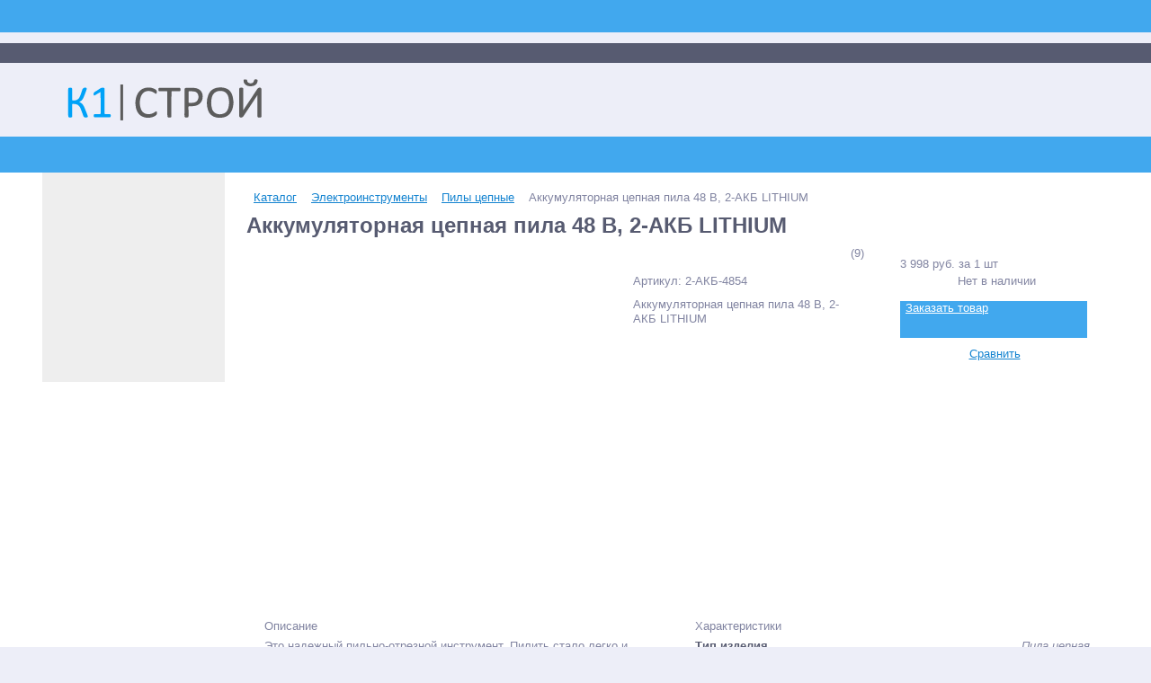

--- FILE ---
content_type: text/html; charset=UTF-8
request_url: https://k1-stroy.ru/catalog/pily_tsepnye/akkumulyatornaya_tsepnaya_pila_48_v_2_akb_lithium/
body_size: 52790
content:
<!DOCTYPE html>
<html lang="ru">
<head>
<!-- Google Tag Manager -->
<!-- End Google Tag Manager -->
    <link rel="shortcut icon" type="image/x-icon" href="/bitrix/templates/k1-stroy/favicon.ico"/>
    <link rel="apple-touch-icon" sizes="57x57" href="/bitrix/templates/k1-stroy/images/apple-touch-icon-114.png"/>
    <link rel="apple-touch-icon" sizes="114x114" href="/bitrix/templates/k1-stroy/images/apple-touch-icon-114.png"/>
    <link rel="apple-touch-icon" sizes="72x72" href="/bitrix/templates/k1-stroy/images/apple-touch-icon-144.png"/>
    <link rel="apple-touch-icon" sizes="144x144" href="/bitrix/templates/k1-stroy/images/apple-touch-icon-144.png"/>
    
    <title>Аккумуляторная цепная пила 48 В, 2-АКБ LITHIUM в онлайн-гипермаркете К1-СТРОЙ</title>
    <meta property="og:title" content="Аккумуляторная цепная пила 48 В, 2-АКБ LITHIUM в онлайн-гипермаркете К1-СТРОЙ"/>
    <meta property="og:description" content="Приобрести Аккумуляторная цепная пила 48 В, 2-АКБ LITHIUM и качественное оборудование для строительства и ремонта вы можете в интернет-гипермаркете К1-СТРОЙ"/>
    <meta property="og:type" content="product"/>
    <meta property="og:url"
          content="https://k1-stroy.ru/catalog/pily_tsepnye/akkumulyatornaya_tsepnaya_pila_48_v_2_akb_lithium/"/>
    <meta property="og:image" content="https://k1-stroy.ru/upload/iblock/9c5/ql4mbzd3itmildc3ua4jhmxytflt6qxf.jpg">
    <meta property='og:image:width' content="596"/>
    <meta property='og:image:height' content="600"/>
    <meta property='product:category' content="1167"/>
    <link rel='image_src' href="https://k1-stroy.ru/upload/iblock/9c5/ql4mbzd3itmildc3ua4jhmxytflt6qxf.jpg"/>
	<meta http-equiv="Content-Type" content="text/html; charset=UTF-8" />
<meta name="robots" content="index, follow" />
<meta name="keywords" content="Аккумуляторная цепная пила 48 В, 2-АКБ LITHIUM, купить Аккумуляторная цепная пила 48 В, 2-АКБ LITHIUM, каталог - Аккумуляторная цепная пила 48 В, 2-АКБ LITHIUM, Аккумуляторная цепная пила 48 В, 2-АКБ LITHIUM Москва, Аккумуляторная цепная пила 48 В, 2-АКБ LITHIUM цена, Аккумуляторная цепная пила 48 В, 2-АКБ LITHIUM приобрести,  Аккумуляторная цепная пила 48 В, 2-АКБ LITHIUM недорого, цена Аккумуляторная цепная пила 48 В, 2-АКБ LITHIUM" />
<meta name="description" content="Приобрести Аккумуляторная цепная пила 48 В, 2-АКБ LITHIUM и качественное оборудование для строительства и ремонта вы можете в интернет-гипермаркете К1-СТРОЙ" />
<link rel="canonical" href="https://k1-stroy.ru/catalog/pily_tsepnye/akkumulyatornaya_tsepnaya_pila_48_v_2_akb_lithium/" />











<script>if(!window.BX)window.BX={};if(!window.BX.message)window.BX.message=function(mess){if(typeof mess==='object'){for(let i in mess) {BX.message[i]=mess[i];} return true;}};</script>
<script>(window.BX||top.BX).message({"JS_CORE_LOADING":"Загрузка...","JS_CORE_NO_DATA":"- Нет данных -","JS_CORE_WINDOW_CLOSE":"Закрыть","JS_CORE_WINDOW_EXPAND":"Развернуть","JS_CORE_WINDOW_NARROW":"Свернуть в окно","JS_CORE_WINDOW_SAVE":"Сохранить","JS_CORE_WINDOW_CANCEL":"Отменить","JS_CORE_WINDOW_CONTINUE":"Продолжить","JS_CORE_H":"ч","JS_CORE_M":"м","JS_CORE_S":"с","JSADM_AI_HIDE_EXTRA":"Скрыть лишние","JSADM_AI_ALL_NOTIF":"Показать все","JSADM_AUTH_REQ":"Требуется авторизация!","JS_CORE_WINDOW_AUTH":"Войти","JS_CORE_IMAGE_FULL":"Полный размер"});</script>

<script src="/bitrix/js/main/core/core.js?1759066404511455"></script>

<script>BX.Runtime.registerExtension({"name":"main.core","namespace":"BX","loaded":true});</script>
<script>BX.setJSList(["\/bitrix\/js\/main\/core\/core_ajax.js","\/bitrix\/js\/main\/core\/core_promise.js","\/bitrix\/js\/main\/polyfill\/promise\/js\/promise.js","\/bitrix\/js\/main\/loadext\/loadext.js","\/bitrix\/js\/main\/loadext\/extension.js","\/bitrix\/js\/main\/polyfill\/promise\/js\/promise.js","\/bitrix\/js\/main\/polyfill\/find\/js\/find.js","\/bitrix\/js\/main\/polyfill\/includes\/js\/includes.js","\/bitrix\/js\/main\/polyfill\/matches\/js\/matches.js","\/bitrix\/js\/ui\/polyfill\/closest\/js\/closest.js","\/bitrix\/js\/main\/polyfill\/fill\/main.polyfill.fill.js","\/bitrix\/js\/main\/polyfill\/find\/js\/find.js","\/bitrix\/js\/main\/polyfill\/matches\/js\/matches.js","\/bitrix\/js\/main\/polyfill\/core\/dist\/polyfill.bundle.js","\/bitrix\/js\/main\/core\/core.js","\/bitrix\/js\/main\/polyfill\/intersectionobserver\/js\/intersectionobserver.js","\/bitrix\/js\/main\/lazyload\/dist\/lazyload.bundle.js","\/bitrix\/js\/main\/polyfill\/core\/dist\/polyfill.bundle.js","\/bitrix\/js\/main\/parambag\/dist\/parambag.bundle.js"]);
</script>
<script>BX.Runtime.registerExtension({"name":"pull.protobuf","namespace":"BX","loaded":true});</script>
<script>BX.Runtime.registerExtension({"name":"rest.client","namespace":"window","loaded":true});</script>
<script>(window.BX||top.BX).message({"pull_server_enabled":"N","pull_config_timestamp":0,"shared_worker_allowed":"Y","pull_guest_mode":"N","pull_guest_user_id":0,"pull_worker_mtime":1751113739});(window.BX||top.BX).message({"PULL_OLD_REVISION":"Для продолжения корректной работы с сайтом необходимо перезагрузить страницу."});</script>
<script>BX.Runtime.registerExtension({"name":"pull.client","namespace":"BX","loaded":true});</script>
<script>BX.Runtime.registerExtension({"name":"pull","namespace":"window","loaded":true});</script>
<script>BX.Runtime.registerExtension({"name":"fx","namespace":"window","loaded":true});</script>
<script type="extension/settings" data-extension="currency.currency-core">{"region":"ru"}</script>
<script>BX.Runtime.registerExtension({"name":"currency.currency-core","namespace":"BX.Currency","loaded":true});</script>
<script>BX.Runtime.registerExtension({"name":"currency","namespace":"window","loaded":true});</script>
<script>(window.BX||top.BX).message({"lazyImagesKeepWatching":true,"lazyBgKeepWatching":true,"lazyVideoIframeKeepWatching":true,"lazyBottomShift":"100","speederLazyImgDataAttr":"data-src"});</script>
<script>BX.Runtime.registerExtension({"name":"speeder_js","namespace":"window","loaded":true});</script>
<script>(window.BX||top.BX).message({"yaMetrikaFileTimestamp":1768896666,"yaMetrikaAccount":"48943124","yaMetrikaStartDelay":0,"yaMetrikaOptions":"{\u0022clickmap\u0022:\u0022true\u0022,\u0022trackLinks\u0022:\u0022true\u0022,\u0022accurateTrackBounce\u0022:\u0022true\u0022,\u0022webvisor\u0022:\u0022true\u0022,\u0022ecommerce\u0022:\u0022dataLayer\u0022}"});</script>
<script>BX.Runtime.registerExtension({"name":"ya_metrika","namespace":"window","loaded":true});</script>
<script>(window.BX||top.BX).message({"gtmFileTimestamp":1768983126,"gtmAccount":"GTM-WNG6TJ3","gtmStartDelay":0});</script>
<script>BX.Runtime.registerExtension({"name":"burlakastudio_google_tag_manager","namespace":"window","loaded":true});</script>
<script>BX.Runtime.registerExtension({"name":"speeder_fonts","namespace":"window","loaded":true});</script>
<script>(window.BX||top.BX).message({"LANGUAGE_ID":"ru","FORMAT_DATE":"DD.MM.YYYY","FORMAT_DATETIME":"DD.MM.YYYY HH:MI:SS","COOKIE_PREFIX":"BITRIX_SM","SERVER_TZ_OFFSET":"10800","UTF_MODE":"Y","SITE_ID":"s1","SITE_DIR":"\/","USER_ID":"","SERVER_TIME":1769053852,"USER_TZ_OFFSET":0,"USER_TZ_AUTO":"Y","bitrix_sessid":"40ce076a7a977350b9760230b650c9cf"});</script>


<script src="/bitrix/js/arturgolubev.antispam/script.js?1723279861462"></script>
<script src="/bitrix/js/pull/protobuf/protobuf.js?1723279852274055"></script>
<script src="/bitrix/js/pull/protobuf/model.js?172327985270928"></script>
<script src="/bitrix/js/rest/client/rest.client.js?172327985217414"></script>
<script src="/bitrix/js/pull/client/pull.client.js?175111373983861"></script>
<script src="/bitrix/js/main/core/core_fx.js?172327985516888"></script>
<script src="/bitrix/js/main/cphttprequest.js?17232798536104"></script>
<script src="/bitrix/js/currency/currency-core/dist/currency-core.bundle.js?17232798528800"></script>
<script src="/bitrix/js/currency/core_currency.js?17232798521181"></script>
<script>
					(function () {
						"use strict";

						var counter = function ()
						{
							var cookie = (function (name) {
								var parts = ("; " + document.cookie).split("; " + name + "=");
								if (parts.length == 2) {
									try {return JSON.parse(decodeURIComponent(parts.pop().split(";").shift()));}
									catch (e) {}
								}
							})("BITRIX_CONVERSION_CONTEXT_s1");

							if (cookie && cookie.EXPIRE >= BX.message("SERVER_TIME"))
								return;

							var request = new XMLHttpRequest();
							request.open("POST", "/bitrix/tools/conversion/ajax_counter.php", true);
							request.setRequestHeader("Content-type", "application/x-www-form-urlencoded");
							request.send(
								"SITE_ID="+encodeURIComponent("s1")+
								"&sessid="+encodeURIComponent(BX.bitrix_sessid())+
								"&HTTP_REFERER="+encodeURIComponent(document.referrer)
							);
						};

						if (window.frameRequestStart === true)
							BX.addCustomEvent("onFrameDataReceived", counter);
						else
							BX.ready(counter);
					})();
				</script>
<script>var ajaxMessages = {wait:"Загрузка..."}</script>



<script src="/local/assets/ajax_puller/script.js?17232799048338"></script>
<script src="/bitrix/images/burlakastudio.speeder/js/script.js?172327989413899"></script>
<script src="/bitrix/images/burlakastudio.speeder/js/metrika/cpu.js?17232798941458"></script>
<script src="/bitrix/images/burlakastudio.speeder/js/gtm/cpu.js?17232798941009"></script>
<script src="/bitrix/templates/k1-stroy/components/bitrix/catalog.store.amount/.default/script.js?17232799027369"></script>
<script src="/bitrix/templates/k1-stroy/components/bitrix/catalog/.default/bitrix/catalog.element/.default/script.js?172327990288859"></script>
<script src="/local/assets/fancybox/cpu.js?1723279904418"></script>
<script src="/bitrix/templates/k1-stroy/components/bitrix/catalog.product.subscribe/.default/script.js?172327990215543"></script>
<script src="/bitrix/components/altop/catalog.reviews.list/templates/.default/script.js?17232798492562"></script>
<script src="/bitrix/templates/k1-stroy/components/bitrix/catalog.section/filtered/script.js?172327990218603"></script>

	<meta name="viewport" content="initial-scale=1.0, maximum-scale=5.0, width=device-width" /></head>
                <style type="text/css" data-skip-moving="">.bx-panel.clvt{margin-top:48px;position:relative;z-index:600}.body,.page-wrapper,body,html{width:100%;margin:0;padding:0}body{font-family:Arial,Helvetica,sans-serif;font-size:13px;font-weight:400;background-color:#edeef8;color:#8184a1;text-align:left;line-height:1.3}form{margin:0;padding:0}img{vertical-align:top}footer,header{display:block}.hide{display:none!important}.unvisible{opacity:0!important}@media screen and (max-width:787px){.body,.page-wrapper,body,html{float:left;width:100%;margin:0;padding:0}body{font-size:12px}.bx-panel,a.bx-composite-btn{display:none}}</style>
                <body >
<script type="text/javascript" data-skip-moving="true">
function burlakastudioSpeederUnopacityBody(){"undefined"===typeof burlakastudioSpeederUnopacityBody.attempts&&(burlakastudioSpeederUnopacityBody.attempts=0);document.querySelector('link[rel="preload"]')&&100>burlakastudioSpeederUnopacityBody.attempts?(burlakastudioSpeederUnopacityBody.attempts++,setTimeout(burlakastudioSpeederUnopacityBody,5)):setTimeout(function(){var a=document.querySelector(".expression_awaiter:not(data-faded)");if(a){a.setAttribute("data-faded","1");var b=a.querySelector("div");
b&&b.parentNode.removeChild(b);a.classList.toggle("_faded",!0);setTimeout(function(){"undefined"!=typeof this&&"undefined"!=typeof this.parentNode&&this&&this.parentNode&&this.parentNode.removeChild(this)}.bind(a),500)}},burlakastudioSpeederUnopacityBody.attempts?200:50)}document.addEventListener("DOMContentLoaded",burlakastudioSpeederUnopacityBody);
</script>        <div class="expression_awaiter"><style type="text/css">.expression_awaiter {position:fixed;top:0;bottom:0;right:0;left: 0;z-index: 1000;display: flex;align-items: center;justify-content: center;transform: translateZ(0);background-color: white;opacity: 1;-webkit-transition: opacity 0.3s .00s ease-out;-moz-transition: opacity 0.3s .00s ease-out;-ms-transition: opacity 0.3s .00s ease-out;-o-transition: opacity 0.3s .00s ease-out;transition: opacity 0.3s .00s ease-out;}.expression_awaiter._faded {opacity: 0;}.expression_awaiter div {    background-color: #fff;    width: 120px;    height: 50px;    display: flex;    align-items: center;    justify-content: space-between;    border-radius: 30px;}.expression_awaiter div span {    background-color: #205477;    width: 3px;    height: 40%;        -webkit-animation: expression_awaiter 1.8s linear infinite;    -moz-animation: expression_awaiter 1.8s linear infinite;    -ms-animation: expression_awaiter 1.8s linear infinite;    -o-animation: expression_awaiter 1.8s linear infinite;    animation: expression_awaiter 1.8s linear infinite;}@-webkit-keyframes expression_awaiter { 0%, to { height: 40% } 50% { height: 100% } }@-moz-keyframes expression_awaiter { 0%, to { height: 40% } 50% { height: 100% } }@-ms-keyframes expression_awaiter { 0%, to { height: 40% } 50% { height: 100% } }@-o-keyframes expression_awaiter { 0%, to { height: 40% } 50% { height: 100% } }@keyframes expression_awaiter { 0%, to { height: 40% } 50% { height: 100% } }</style><div>    <span style="    -webkit-animation-delay: 0.2s;    -moz-animation-delay: 0.2s;    -o-animation-delay: 0.2s;    animation-delay: 0.2s;    "></span>    <span style="    -webkit-animation-delay: 0.4s;    -moz-animation-delay: 0.4s;    -o-animation-delay: 0.4s;    animation-delay: 0.4s;    "></span>    <span style="    -webkit-animation-delay: 0.6s;    -moz-animation-delay: 0.6s;    -o-animation-delay: 0.6s;    animation-delay: 0.6s;    "></span>    <span style="    -webkit-animation-delay: 0.8s;    -moz-animation-delay: 0.8s;    -o-animation-delay: 0.8s;    animation-delay: 0.8s;    "></span>    <span style="    -webkit-animation-delay: 1.0s;    -moz-animation-delay: 1.0s;    -o-animation-delay: 1.0s;    animation-delay: 1.0s;    "></span></div></div><script type="text/javascript" data-skip-moving="true">function unPreloadFF(){for(var a=document.querySelectorAll('link[rel="preload"]'),b=0,c=a.length;b<c;b++)a.hasOwnProperty(b)&&a[b].setAttribute("rel","stylesheet");}document.addEventListener("DOMContentLoaded",unPreloadFF);</script><link href="/bitrix/images/burlakastudio.speeder/fonts.css?1723279894154810" type="text/css" data-template-style="true" rel="preload" as="style" onload="this.onload=null;this.rel='stylesheet';" /><link href="/bitrix/templates/k1-stroy/template_styles.css?1723279902289762" type="text/css" data-template-style="true" rel="preload" as="style" onload="this.onload=null;this.rel='stylesheet';" /><link href="/bitrix/templates/k1-stroy/schemes/CUSTOM/colors.css?172327990216689" type="text/css" data-template-style="true" rel="preload" as="style" onload="this.onload=null;this.rel='stylesheet';" />
<!-- Google Tag Manager (noscript) -->
<noscript></noscript>
<!-- End Google Tag Manager (noscript) -->
<div class="bx-panel clvt">
	</div>
<div class="bx-include-empty">
	</div>
<div class="body clvh clvt">
    <div class="page-wrapper">
		
			                <style type="text/css" data-skip-moving="">.top-menu{height:22px;background-color:#575b71}@media (min-width:768px){.top-menu{display:block!important}.top-menu ul.store-horizontal>li:nth-child(n+4){display:none}}@media screen and (max-width:787px){.top-menu{display:none}}@media (min-width:788px) and (max-width:1013px){.top-menu{display:none}}@media (min-width:1014px){.top-menu ul.store-horizontal{display:flex}.top-menu ul.store-horizontal>li:nth-child(2){display:none}.top-menu ul.store-horizontal>li:nth-child(3){order:1}.top-menu ul.store-horizontal>li:nth-child(9){order:2;display:inline}}</style>
                <div
        class="top-menu "
        data-deploy-await="header-top-menus"
        style="display: none;"
        data-component-name="alexeygfi:header_top_menus"
            data-addi-signed="YToxOntzOjE0OiJ0ZW1wbGF0ZUZvbGRlciI7czo2MzoiL2xvY2FsL2NvbXBvbmVudHMvYWxleGV5Z2ZpL2hlYWRlcl90b3BfbWVudXMvdGVtcGxhdGVzLy5kZWZhdWx0Ijt9.1c54357179ff76f5fa2effd71aada60d55903cae54fbe3ed0d2922f60fe18c62"
         data-lazy-ajax="ajaxActionPuller" >
    <div
            class="center"
            style="opacity:0;"
    >
        <ins class="lazy-spinner"></ins>    </div>
</div>            <header>
                <div class="center">
                    <div class="header_1">
                        <div class="logo">
							<style data-skip-moving="">
    header{width:100%;min-height:66px;padding-top:8px;padding-bottom:8px}header .center{height:66px}.header_1{display:table-cell;vertical-align:middle;width:351px}.header_1 .logo{float:left;margin-left:10px}.header_1 .logo a{display:block;min-width:250px}.header_1 .logo a img{height:56px}@media screen and (max-width:787px){header{min-height:auto;float:left;margin-top:92px;padding-top:29px;padding-bottom:29px}header .center{height:auto}.header_1{width:100%;display:block}.header_1 .logo{float:none;margin:0}.header_1 .logo a{display:table;margin:0 auto}.header_1 .logo a img{width:220px;height:auto}}</style>
<a href="/"><img data-skip-lazy src="[data-uri]" width="300" height="65"></a>                        </div>
                    </div>

                    <div
    class="header_2 "
    data-component-name="alexeygfi:header_search_bar"
    data-ar-params="YToxOntzOjE1OiJGT1JNX0FDVElPTl9VUkwiO3M6NzI6Ii9jYXRhbG9nL3BpbHlfdHNlcG55ZS9ha2t1bXVseWF0b3JuYXlhX3RzZXBuYXlhX3BpbGFfNDhfdl8yX2FrYl9saXRoaXVtLyI7fQ==.095f34649c2a8e2e54bafbbf15300d738540d733ed517bd8b54847cf2fce9b86"
    data-addi-signed="YToxOntzOjE0OiJ0ZW1wbGF0ZUZvbGRlciI7czo2NDoiL2xvY2FsL2NvbXBvbmVudHMvYWxleGV5Z2ZpL2hlYWRlcl9zZWFyY2hfYmFyL3RlbXBsYXRlcy8uZGVmYXVsdCI7fQ==.d0cabbdbae3b117f4c62f36d91cd1683575706bd91c848b3c66df6eb6afc12f8"
         data-lazy-ajax="ajaxActionPuller" >
    <div class="search_cpu">
            </div>
</div>
                    
                            <style type="text/css" data-skip-moving="">.header_3{margin-right:25px}.header_3 .schedule p{margin:0}.header_3 .schedule p.time{display:table;margin-bottom:3px}@media screen and (min-width:788px){.header_3{display:table-cell!important}}@media screen and (max-width:787px){.header_3{display:none}}</style>
        
<div
        class="header_3 "
        data-deploy-await="header-schedule"
        style="display: none;"
        data-component-name="alexeygfi:header_schedule"
            data-addi-signed="YToxOntzOjE0OiJ0ZW1wbGF0ZUZvbGRlciI7czo2MjoiL2xvY2FsL2NvbXBvbmVudHMvYWxleGV5Z2ZpL2hlYWRlcl9zY2hlZHVsZS90ZW1wbGF0ZXMvLmRlZmF1bHQiO30=.1e6c481c03ed6b18f2d0f6c952adda3ee185e3f4b1e57e591c6d2b4163a209d1"
         data-lazy-ajax="ajaxActionPuller" >
    <ins class="lazy-spinner"></ins></div>                    <div class="header_4 "
     data-deploy-await="header-tiny-contacts"
     style="display: none;"
     data-component-name="alexeygfi:header_tiny_contacts"
         data-addi-signed="YToxOntzOjE0OiJ0ZW1wbGF0ZUZvbGRlciI7czo2NzoiL2xvY2FsL2NvbXBvbmVudHMvYWxleGV5Z2ZpL2hlYWRlcl90aW55X2NvbnRhY3RzL3RlbXBsYXRlcy8uZGVmYXVsdCI7fQ==.3599367b4e8b91bd477634aaa1d48ec057cc29a754c7095df4c4b83b07c0a9b7"
         data-lazy-ajax="ajaxActionPuller" >
    <ins class="lazy-spinner"></ins></div>                </div>
            </header>
			                                <style type="text/css" data-skip-moving="">.top-catalog{width:100%;height:40px;float:left;margin:0;padding:0 10px;-moz-box-sizing:border-box;-webkit-box-sizing:border-box;box-sizing:border-box;position:relative;background:#41a8ee}.top-catalog .center:not(.inner){padding:0 25px;-moz-box-sizing:border-box;-webkit-box-sizing:border-box;box-sizing:border-box;position:relative}@media screen and (max-width:787px){.top-catalog{display:none}}</style>
                <div
    class="top-catalog "
    data-component-name="alexeygfi:desktop_catalog_menu"
    data-ar-params="YToyOntzOjE1OiJTSVRFX0JBQ0tHUk9VTkQiO3M6MToiTiI7czoxMjoiQ0FUQUxPR19WSUVXIjtzOjg6InNlY3Rpb25zIjt9.836930d5a2c90fb2e86967c954cb0a1fc1415be198ca39cfae33f73d5425a4ef"
    data-addi-signed="YToxOntzOjE0OiJ0ZW1wbGF0ZUZvbGRlciI7czo2NzoiL2xvY2FsL2NvbXBvbmVudHMvYWxleGV5Z2ZpL2Rlc2t0b3BfY2F0YWxvZ19tZW51L3RlbXBsYXRlcy8uZGVmYXVsdCI7fQ==.a6e059ae5d7d5f4c57bfd69111b1f66aea853a83599473f7e61b226407158df8"
         data-lazy-ajax="ajaxActionPuller" >
    <div class="center">
            </div>
</div>
						                             <style type="text/css" data-skip-moving="">.top_panel{width:100%;height:56px;display:none;margin:0;padding:0}.top_panel>.center{opacity:0;-webkit-transition:opacity .3s ease 0s;-moz-transition:opacity .3s ease 0s;-o-transition:opacity .3s ease 0s;transition:opacity .3s ease 0s}.top_panel.onstage>.center{opacity:1}@media (min-width:788px) and (max-width:1013px){.top_panel{display:block;height:56px!important}}@media screen and (max-width:787px){.top_panel{min-width:240px;max-width:767px;height:46px;display:block;position:absolute;left:0;top:46px;background-color:#575b71;overflow:hidden}}</style>
                <div
    class="top_panel "
    data-component-name="alexeygfi:top_menu_mobile"
    data-ar-params="YToxOntzOjE1OiJTSVRFX0JBQ0tHUk9VTkQiO3M6MToiTiI7fQ==.20cfd9b540e58ecab854de4c92b1728a52dea055ed68261bb566c099c471b289"
    data-addi-signed="YToxOntzOjE0OiJ0ZW1wbGF0ZUZvbGRlciI7czo2MjoiL2xvY2FsL2NvbXBvbmVudHMvYWxleGV5Z2ZpL3RvcF9tZW51X21vYmlsZS90ZW1wbGF0ZXMvLmRlZmF1bHQiO30=.e5e4c8049eced69e2ee6fed8862ffbd6c9a566233b24cab529308baafc26ee2a"
    style="height: 46px; top: 46px;"
         data-lazy-ajax="ajaxActionPuller" >

    <div class="center ">
        <div class="panel_1">
                    </div>
        <div class="panel_2">
                    </div>
        <div class="panel_3">
            <ul class="contacts-vertical">
                <li>
                    <a class="showcontacts" href="javascript:void(0)"><i class="fa fa-phone"></i></a>
                </li>
            </ul>
        </div>
        <div class="panel_4">
            <ul class="search-vertical">
                <li>
                    <a class="showsearch" href="javascript:void(0)"><i class="fa fa-search"></i></a>
                </li>
            </ul>
        </div>
    </div>
</div>                <style type="text/css" data-skip-moving="">.content-wrapper{width:100%;margin:0;padding:0 0 20px;background:#fff}.center{width:1234px;display:table;margin:0 auto}.center.inner{width:100%}.clr{clear:both}.content,.workarea{width:1185px;float:left;margin:0 0 0 24px;padding:0}.workarea{width:958px;margin:0}.breadcrumb-share{width:100%;display:table;margin-top:20px}.breadcrumb{width:700px;float:left;display:flex;align-items:center;flex-wrap:wrap}.breadcrumb__arrow,.breadcrumb__item{float:left;margin-right:8px}.breadcrumb__item:last-child{margin:0}.breadcrumb__title_main{display:none}.footer_menu_soc_pay{width:1174px;float:left;margin:0 34px 0 26px;padding:25px 0 28px}ul.left-menu>li.parent>.catalog-section-childs,ul.left-menu>li.parent>ul.submenu,ul.left-menu>li.parentMore>ul.submenuMore{width:auto;max-width:958px;display:none;position:absolute;left:0;top:0;margin:0;z-index:600}@media (min-width:1014px) and (max-width:1253px){.center{width:994px}.title-search-result{width:532px!important}.content{width:945px}ul.left-menu>li.parent>.catalog-section-childs,ul.left-menu>li.parent>ul.submenu{max-width:718px}.footer_menu_soc_pay{width:934px}.footer_menu{width:718px}.footer_menu ul{padding:0 20px 0 0}.footer_soc_pay{width:216px}.foot_panel{width:945px}}.catalog-item-card:nth-child(4n+2){margin:0 2px 2px}.catalog-item-card:nth-child(4n+3){margin:0 2px 2px 0}.catalog-item-collection-view .catalog-item-card:nth-child(4n+2),.catalog-item-collection-view .catalog-item-card:nth-child(4n+3){margin:0 0 2px}.catalog-item-collection-view .catalog-item-card:nth-child(3n+2){margin:0 2px 2px}.catalog-item-collection-view .catalog-item-card:nth-child(3n+3),.catalog-subscribe-items .catalog-item-card:nth-child(5n+1),.kit-items .catalog-item-card:nth-child(5n+1){margin:0 0 2px}@media (min-width:788px) and (max-width:1253px){.catalog-item-limit label .full,.catalog-item-sorting label .full,.compare_line a .text,.delay_line a .text,.header_2,.header_4,.kabinet a.register span{display:none}.workarea{width:718px}.workarea-order{width:100%}.breadcrumb{width:475px}.anythingContainer{width:718px;height:228px}.anythingContainer_16_9,.anythingSliderLi_16_9{height:399px}.anythingContainer_16_7,.anythingSliderLi_16_7{height:312px}.anythingContainer_DEFAULT,.anythingSliderLi_DEFAULT{height:228px}.promotions-block__slider:not(.anythingBase)>li:nth-child(n+3){display:none}.promotions__item{width:356px}.promotions__item-image-wrap{width:358px;height:190px}.bigdata-items .catalog-item-card:nth-child(n+4),.filtered-items .catalog-item-card:nth-child(n+4){display:none}.tabs__box .catalog-item-card:nth-child(n+4){display:block}.tabs__box .catalog-item-card:nth-child(n+7),.tabs__box .news__item:nth-child(n+7),.tabs__box .reviews__item:nth-child(n+7){display:none}.catalog-item-card:nth-child(3n+2){margin:0 2px 2px}.catalog-item-card:nth-child(3n+1),.catalog-item-card:nth-child(3n+3),.news__item:nth-child(3n+1),.news__item:nth-child(3n+3),.reviews__item:nth-child(3n+1),.reviews__item:nth-child(3n+3){margin:0 0 2px}.catalog-item-price-view .avl i,.catalog-item-price-view .not_avl i,.kabinet a.register i{padding:0}.news__item:nth-child(3n+2),.reviews__item:nth-child(3n+2){margin:0 2px 2px}.promotions-list .promotions__item:nth-child(2n+1){margin-left:0;margin-right:0}.promotions-list .promotions__item:nth-child(2n+2){margin-left:2px;margin-right:0}.news-detail__picture,.promotions-detail__picture-wrap,.reviews-detail__picture{height:228px}.news-detail__products .catalog-item-card:nth-child(n+4){display:block}.catalog-item-limit label .short,.catalog-item-sorting label .short{display:inline}.catalog-item .catalog-item-desc{width:327px}.catalog-item-price-view .item_time_buy{width:93px}.catalog-item-price-view .time_buy_cont{height:25px}.catalog-item-price-view .avl span,.catalog-item-price-view .not_avl span,.catalog-item-price-view .time_buy_clock{display:none}.catalog-item-price-view .available{width:48px}.catalog-detail-stores-from .toggle{margin-right:0}.catalog-item-collection-view .catalog-item-card{width:356px}.catalog-item-collection-view .catalog-item-card:nth-child(2n+4),.catalog-item-collection-view .catalog-item-card:nth-child(3n+2){margin:0 0 2px 2px}.catalog-item-collection-view .catalog-item-card:nth-child(2n+5){margin:0 0 2px}.catalog-item-collection-view .catalog-item-card .item-image{width:358px}.catalog-detail-store .name{width:100%}.catalog-detail-store .button,.catalog-detail-store .val{width:50%;padding:0}.catalog-detail-element>.catalog-detail .column.second{width:400px}.catalog-detail .column.first,.catalog-detail .column.first.colletion{width:290px}.catalog-detail .column.first.colletion .catalog-detail-pictures .detail_picture,.catalog-detail-pictures .detail_picture{height:290px}.catalog-detail .column.first.colletion .catalog-detail-pictures .detail_picture img{max-width:290px;max-height:290px}.catalog-detail .column.three{display:table-header-group}.catalog-detail-pictures .detail_picture img{max-width:290px}.catalog-detail-pictures .more_photo ul li:nth-child(3n+3){margin:0 0 10px}.catalog-detail .column.first.colletion .catalog-detail-pictures .more_photo ul li:nth-child(4n+4),.catalog-detail .column.first.colletion .catalog-detail-pictures .more_photo ul li:nth-child(7n),.catalog-detail-pictures .more_photo ul li:nth-child(3n+1),.catalog-detail-pictures .more_photo ul li:nth-child(3n+2){margin:0 10px 10px 0}.catalog-detail .column.first.colletion .catalog-detail-pictures .more_photo ul li:nth-child(3n),.catalog-detail-pictures .versions_performance ul li:nth-child(3n){margin:0 0 10px}.catalog-detail .price_buy_detail{width:100%;-moz-box-sizing:border-box;-webkit-box-sizing:border-box;box-sizing:border-box}.catalog-detail .price_buy_detail>div{width:209px;margin-left:auto;margin-right:auto}.tabs-catalog-detail .catalog-item-card:nth-child(n+7){display:block}.catalog-detail-files-docs .files-docs-item-cont{width:50%}.catalog-detail-offers-list .offers-items .thead .offers-items-name,.offers-items .catalog-item .catalog-item-title{width:130px}.catalog-detail-offers-list .offers-items .thead .offers-items-prop,.offers-items .catalog-item .catalog-item-prop{width:84px}.catalog-detail-offers-list .offers-items .thead .offers-items-buy{width:105px}.offers-items .catalog-item .buy_more{width:121px}.offers-items .catalog-item .buy_more.no-one-click{width:160px}.offers-items .catalog-item .buy_more.no-one-click .delay{left:auto;right:0}.offers-items .catalog-item .buy_more .add2basket_block{position:relative;width:100%}.offers-items .catalog-item .delay{position:absolute;left:0;bottom:0}.offers-items .catalog-item .buy_more .boc_anch{float:right;margin:5px 0 0}.catalog-subscribe-items .catalog-item-card,.kit-items .catalog-item-card,.set-constructor .catalog-item-card{width:140px}.set-constructor .catalog-item-card.original-item,.set-constructor .catalog-item-card.result-item{width:142px}.catalog-subscribe-items .catalog-item-card,.kit-items .catalog-item-card{margin:0 0 2px 2px}.catalog-subscribe-items .catalog-item-card:nth-child(5n+1),.kit-items .catalog-item-card:nth-child(5n+1){margin:0 0 2px}.set-constructor .catalog-item-card{margin:0 0 0 2px}.catalog-subscribe-items .catalog-item-card .item-image,.kit-items .catalog-item-card .item-image,.set-constructor .catalog-item-card .item-image{height:111px}.catalog-subscribe-items .catalog-item-card .item-image a img,.kit-items .catalog-item-card .item-image a img,.set-constructor .catalog-item-card .item-image a img,.set-constructor .catalog-item-card .item-image span img{max-width:111px;max-height:111px}.catalog-subscribe-items .catalog-item-card .item-all-title,.kit-items .catalog-item-card .item-all-title,.set-constructor .catalog-item-card .item-all-title,.set-constructor .catalog-item-card.original-item .item-all-title{height:62px}.kit-items .catalog-item-card .item-price-cont,.kit-items .catalog-item-card .item-price-cont.one.reference,.set-constructor .catalog-item-card .item-price-cont.one.reference{height:39px}.set-constructor .other-items-section-slider .catalog-item-card .item-price-cont{height:49px}.kit-items .catalog-item-card .item-price-cont.reference,.set-constructor .catalog-item-card .item-price-cont.reference{height:56px}.kit-items .catalog-item-card .item-price-cont.one,.set-constructor .catalog-item-card .item-price-cont.one{height:22px}.set-constructor .catalog-item-card.result-item .item-price-cont,.set-constructor .catalog-item-card.result-item .item-price-cont.one.reference{height:72px}.set-constructor .catalog-item-card.result-item .item-price-cont.reference{height:89px}.set-constructor .catalog-item-card.result-item .item-price-cont.one{height:55px}.cart-items .sort a.sortbutton .def,.set-constructor .catalog-item-card.other-item .buy_more .apuo .full,.set-constructor .catalog-item-card.other-item .buy_more button[name=add2set] .full{display:none}.cart-items .sort a.sortbutton .mob,.set-constructor .catalog-item-card.other-item .buy_more .apuo .short,.set-constructor .catalog-item-card.other-item .buy_more button[name=add2set] .short{display:inline-block}.sale-personal-section__item-title{margin-top:8px}.sale-personal-section__item-count{padding:0 5px}.sale-acountpay-pp-company,.sale-acountpay-pp-company-graf-container{width:164px}.sale-acountpay-pp-company:nth-child(6n-1){margin-right:17px}.sale-acountpay-pp-company:nth-child(5n-1){margin-right:0}.sale-acountpay-pp-company-graf{width:162px}.sale-acountpay-pp-company:nth-child(5n+4) .sale-acountpay-pp-company-descr .pop-up.pp-descr,.sale-acountpay-pp-company:nth-child(5n+5) .sale-acountpay-pp-company-descr .pop-up.pp-descr{left:-14px!important;right:auto}.sale-acountpay-pp-company:nth-child(4n+3) .sale-acountpay-pp-company-descr .pop-up.pp-descr,.sale-acountpay-pp-company:nth-child(4n+4) .sale-acountpay-pp-company-descr .pop-up.pp-descr{left:auto!important;right:-14px}.sale-acountpay-pp-company:nth-child(5n+4) .sale-acountpay-pp-company-descr .pop-up.pp-descr:after,.sale-acountpay-pp-company:nth-child(5n+5) .sale-acountpay-pp-company-descr .pop-up.pp-descr:after{left:15px;right:auto}.sale-acountpay-pp-company:nth-child(4n+3) .sale-acountpay-pp-company-descr .pop-up.pp-descr:after,.sale-acountpay-pp-company:nth-child(4n+4) .sale-acountpay-pp-company-descr .pop-up.pp-descr:after{left:auto;right:15px}.color-collection-container{margin:4px 0 0 10px}.color-collection-container .color-collection-item:nth-child(n+9){display:none}}@media (min-width:788px) and (max-width:1013px){.center{width:768px}header{position:relative}.header_1{width:432px;height:123px}.header_2{width:526px;height:56px;margin-left:-241px;padding:0;position:absolute;left:50%;top:100%}.header_2 #altop_search{margin-top:5px}.top_panel{display:block}.content-wrapper,.kabinet a.login_anch i,.kabinet a.personal i{padding:0}.content{width:718px;margin:0 0 0 25px}.top-catalog{display:none}.body_text{padding:0!important}.subscribe_bottom{display:block}.footer_menu_soc_pay{width:708px}.footer_menu,.footer_soc_pay{width:100%}.footer_menu ul{padding:0 20px 0 0}.footer_pay,.footer_soc{margin:16px 0 0}.foot_panel_2 a.cart .text,.footer-bottom__counter,.kabinet a.login_anch span,.kabinet a.personal span,.more_options.offers-list .item_image{display:none}.foot_panel{width:747px}.more_options.offers-list{width:758px}}@media screen and (max-width:787px){.footer_menu_soc_pay{width:100%;margin:0 0 10px;padding:0 10px 10px;-moz-box-sizing:border-box;-webkit-box-sizing:border-box;box-sizing:border-box}.body_text{padding:0 10px!important}.content-wrapper{float:left;padding:0}.content{margin:0}.content,.workarea{width:100%}.breadcrumb-share{margin-top:0}.breadcrumb-share .breadcrumb{width:auto}.breadcrumb-share .share{display:none}.center{width:100%;min-width:240px;max-width:767px;float:left;display:block}footer{position:static}.catalog-item-card:nth-child(4n+2),.catalog-item-card:nth-child(4n+3){margin:12px 0 0}.catalog-item-card:nth-child(n+4){display:none}.catalog-item-collection-view .catalog-item-card:nth-child(n+4),.catalog-item-table-view .catalog-item-card:nth-child(n+4),.catalog-subscribe-items .catalog-item-card:nth-child(n+4),.items-section .catalog-item-card:nth-child(n+4),.kit-items .catalog-item-card:nth-child(n+4),.news-detail__products .catalog-item-card:nth-child(n+4),.reviews-detail__products .catalog-item-card:nth-child(n+4),.set-constructor .catalog-item-card:nth-child(n+4),.tabs-catalog-detail .catalog-item-card:nth-child(n+4){display:block}.catalog-subscribe-items .catalog-item-card:nth-child(5n+1),.kit-items .catalog-item-card:nth-child(5n+1){margin:12px 0 0}}</style>
                            <div class="content-wrapper">
                <div class="center">
                    <div class="content">
						                <style type="text/css" data-skip-moving="">.left-column{width:203px;float:left;margin:0 24px 0 0;padding:0}.left-column .h3{margin:0;padding:25px 0 10px}@media (max-width:1013px){.left-column{display:none}}</style>
                                            <div class="left-column">
                                <div
        class="top-left-vertical "
        data-component-name="alexeygfi:desktop_left_top_vertical_menu"
        data-ar-params="YToyOntzOjE1OiJTSVRFX0JBQ0tHUk9VTkQiO3M6MToiTiI7czoxMjoiQ0FUQUxPR19WSUVXIjtzOjg6InNlY3Rpb25zIjt9.40d424a3f5ff8caa393884c639938fa1dd23309f8a3504e0abda9c4433831d7a"
        data-addi-signed="YToxOntzOjE0OiJ0ZW1wbGF0ZUZvbGRlciI7czo3NzoiL2xvY2FsL2NvbXBvbmVudHMvYWxleGV5Z2ZpL2Rlc2t0b3BfbGVmdF90b3BfdmVydGljYWxfbWVudS90ZW1wbGF0ZXMvLmRlZmF1bHQiO30=.a82f198598f8ceca4748770b4be9cd51e759bea83f109d5981c45433e7061ca4"
         data-lazy-ajax="ajaxActionPuller" >
    <div id="left_hide_menu" class="tlv_menu">
            </div>
</div>                <style type="text/css" data-skip-moving="">.left_column_banners{background-color:#eee;min-height:220px;padding-top:13px;clear:both;-webkit-transition:background-color .3s ease 0s;-moz-transition:background-color .3s ease 0s;-o-transition:background-color .3s ease 0s;transition:background-color .3s ease 0s}@media (min-width:1014px){.left_column_banners{display:block!important}}.banners_left{opacity:0}</style>
                <div class="left_column_banners "
     data-deploy-await="left-column-banners"
     style="display: none;"
     data-component-name="alexeygfi:left_column_banners"
         data-addi-signed="YToxOntzOjE0OiJ0ZW1wbGF0ZUZvbGRlciI7czo2NjoiL2xvY2FsL2NvbXBvbmVudHMvYWxleGV5Z2ZpL2xlZnRfY29sdW1uX2Jhbm5lcnMvdGVtcGxhdGVzLy5kZWZhdWx0Ijt9.c63ec8f994f82016b14266e388c8a2bc9f95614e64fd464516ec4b8ceb2b3d57"
         data-lazy-ajax="ajaxActionPuller" >
    <ins class="lazy-spinner"></ins></div>																		                <style type="text/css" data-skip-moving="">.left-discounts{clear:both}.discounts_block:after{content:'';display:block;clear:both}.discounts_block{min-height:370px}</style>
                <div
        class="left-discounts "
        data-component-name="alexeygfi:left_promo_and_discounts"
                data-addi-signed="YToxOntzOjE0OiJ0ZW1wbGF0ZUZvbGRlciI7czo3MToiL2xvY2FsL2NvbXBvbmVudHMvYWxleGV5Z2ZpL2xlZnRfcHJvbW9fYW5kX2Rpc2NvdW50cy90ZW1wbGF0ZXMvLmRlZmF1bHQiO30=.36963490b4cbf5faea2befe7ca07baa41dd34df92c7221649dc3df40aeb266d6"
         data-lazy-ajax="ajaxActionPuller" >
    <div class="discounts_block">
            </div>
</div>																																											<div class="left_column_content_tail "
     data-component-name="alexeygfi:left_column_content_tail"
         data-addi-signed="YToxOntzOjE0OiJ0ZW1wbGF0ZUZvbGRlciI7czo3MToiL2xvY2FsL2NvbXBvbmVudHMvYWxleGV5Z2ZpL2xlZnRfY29sdW1uX2NvbnRlbnRfdGFpbC90ZW1wbGF0ZXMvLmRlZmF1bHQiO30=.63ff0abcee2ed19678aa42c66495088839273435bae033c1c5794afdc01483c0"
         data-lazy-ajax="ajaxActionPuller" >
    <ins class="lazy-spinner"></ins></div>                            </div>
						                        <div class="workarea">

							                            <div class="body_text"
                                 style="padding:0px;">
								                                    <div class="breadcrumb-share">
                                        <div id="navigation" class="breadcrumb">
											<div class='breadcrumb__item' id='breadcrumb_0' itemscope='' itemtype='https://data-vocabulary.org/Breadcrumb' itemref='breadcrumb_1'><a class='breadcrumb__link' href='/' title='Главная' itemprop='url'><i class='fa fa-home breadcrumb__icon_main'></i><span class='breadcrumb__title_main' itemprop='title'>Главная</span></a></div><div class='breadcrumb__item' id='breadcrumb_1' itemscope='' itemtype='https://data-vocabulary.org/Breadcrumb' itemprop='child' itemref='breadcrumb_2'><span class='breadcrumb__arrow'></span><a class='breadcrumb__link' href='/catalog/' title='Каталог' itemprop='url'><span class='breadcrumb__title' itemprop='title'>Каталог</span></a></div><div class='breadcrumb__item' id='breadcrumb_2' itemscope='' itemtype='https://data-vocabulary.org/Breadcrumb' itemprop='child' itemref='breadcrumb_3'><span class='breadcrumb__arrow'></span><a class='breadcrumb__link' href='/catalog/elektroinstrumenty_1/' title='Электроинструменты' itemprop='url'><span class='breadcrumb__title' itemprop='title'>Электроинструменты</span></a></div><div class='breadcrumb__item' id='breadcrumb_3' itemscope='' itemtype='https://data-vocabulary.org/Breadcrumb' itemprop='child'><span class='breadcrumb__arrow'></span><a class='breadcrumb__link' href='/catalog/pily_tsepnye/' title='Пилы цепные' itemprop='url'><span class='breadcrumb__title' itemprop='title'>Пилы цепные</span></a></div><div class='breadcrumb__item'><span class='breadcrumb__arrow'></span><span class='breadcrumb__title'>Аккумуляторная цепная пила 48 В, 2-АКБ LITHIUM</span></div>                                        </div>
                                                                            </div>
                <style type="text/css" data-skip-moving="">h1,h2,h3{font-size:24px;padding:10px 0;font-weight:600;color:#575b71;line-height:1.1;margin:0}h2,h3{padding:5px 0;font-size:18px}@media screen and (max-width:787px){h1,h2{font-size:16px;font-weight:700;line-height:1.3}h2{font-size:14px}}</style>
                <h1 id="pagetitle">Аккумуляторная цепная пила 48 В, 2-АКБ LITHIUM</h1>
								<script type="text/javascript">

        BX.ready(function () {
      //DETAIL_SUBSCRIBE//
      if (!!BX('catalog-subscribe-from'))
        BX("bx_117848907_29764_subscribe").appendChild(BX.style(BX('catalog-subscribe-from'), 'display', ''));

      //DETAIL_GEOLOCATION_DELIVERY//
      if (!!BX('geolocation-delivery-from'))
        BX("bx_117848907_29764_geolocation_delivery").appendChild(BX.style(BX('geolocation-delivery-from'), 'display', ''));

      //OFFERS_LIST_PROPS//
        
      //DETAIL_CONSTRUCTOR//
      if (!!BX('set-constructor-from'))
        BX("bx_117848907_29764_constructor").appendChild(BX.style(BX('set-constructor-from'), 'display', ''));

      //COLLECTION//
      if (!!BX('collection-to'))
        BX('collection-to').appendChild(BX.style(BX('collection-from'), 'display', ''));

      //ACCESSORIES//
      if (!!BX('accessories-to'))
        BX('accessories-to').appendChild(BX.style(BX('accessories-from'), 'display', ''));

      //REVIEWS//
      BX('catalog-reviews-to').appendChild(BX.style(BX('catalog-reviews-from'), 'display', ''));
      var tabReviewsCount = BX.findChild(BX("bx_117848907_29764"), { 'className': 'reviews_count' }, true, false);
      catalogReviewsList = BX.findChild(BX('catalog-reviews-to'), { 'className': 'catalog-reviews-list' }, true, false);
      if (!!catalogReviewsList)
        var catalogReviewsCount = catalogReviewsList.getAttribute('data-count');
      tabReviewsCount.innerHTML = '(' + (!!catalogReviewsCount ? catalogReviewsCount : 0) + ')';

      //STORES//
      if (!!BX('catalog-detail-stores-from'))
        BX("bx_117848907_29764_store").appendChild(BX.style(BX('catalog-detail-stores-from'), 'display', ''));

      //FANCYBOX//
      let fancyboxCallback = function () {
        $('.fancybox').fancybox({
          'transitionIn': 'elastic',
          'transitionOut': 'elastic',
          'speedIn': 600,
          'speedOut': 200,
          'overlayShow': false,
          'cyclic': true,
          'padding': 20,
          'titlePosition': 'over',
          'onComplete': function () {
            $('#fancybox-title').css({ 'top': '100%', 'bottom': 'auto' });
          }
        });
      };

      if (typeof window['fancyboxDeployAndStart'] !== 'undefined') {
        fancyboxDeployAndStart(fancyboxCallback);
      } else {
        fancyboxDeployAndStart();
      }
    });
    </script>

<div id="bx_117848907_29764" class="catalog-detail-element"  >
        <div class="catalog-detail">
        <div class="column first">
            <div class="catalog-detail-pictures">
                                <div class="catalog-detail-picture" id="bx_117848907_29764_picture">
                                                <div class="detail_picture">
                                                                                                <a rel="lightbox" class="catalog-detail-images fancybox"
                                   href="/upload/iblock/9c5/ql4mbzd3itmildc3ua4jhmxytflt6qxf.jpg">
                                    <img data-src="/upload/resize_cache/iblock/9c5/320_320_1/ql4mbzd3itmildc3ua4jhmxytflt6qxf.jpg"
                                         width="318"
                                         height="320" alt="картинка Аккумуляторная цепная пила 48 В, 2-АКБ LITHIUM от интернет-магазина К1-СТРОЙ"
                                         title="картинка Аккумуляторная цепная пила 48 В, 2-АКБ LITHIUM интернет-магазин K1-stroy.ru являющийся строительным гипермаркетом в России "/ src="data:image/svg+xml,<svg xmlns='http://www.w3.org/2000/svg' viewBox='0 0 318 320'></svg>" >
                                                                            <div class="time_buy_sticker">
                                                                                    </div>
                                        <div class="sticker">
                                                                                    </div>
                                                                                    <img class="manufacturer"
                                                 data-src="/upload/resize_cache/iblock/4a2/69_24_1/scnncp7gvlj89unw2oa8fuyd49r136os.jpg"
                                                 width="69"
                                                 height="24"
                                                 alt="NoBrand"
                                                 title="NoBrand"/ src="data:image/svg+xml,<svg xmlns='http://www.w3.org/2000/svg' viewBox='0 0 69 24'></svg>" >
                                                                                </a>                                    </div>
                                                                </div>
                                                            <div class="clr"></div>
                                <div class="more_photo">
                                    <ul>
                                                                            </ul>
                                </div>
                                                                            </div>
                </div>
                <div class="column second">
                    <div class="catalog-detail">
                                                                                <div class="rating"  >
                                <!--'start_frame_cache_vote'-->                                <div class="iblock-vote" id="vote_29764">
	<script type="text/javascript">
		//<![CDATA[
		if(!window.voteScript) window.voteScript = {
			trace_vote: function(div, flag) {
				var my_div;
				var r = div.id.match(/^vote_(\d+)_(\d+)$/);
				for(var i = r[2]; i >= 0; i--) {
					my_div = document.getElementById('vote_'+r[1]+'_'+i);
					if(my_div) {
						if(flag) {
							if(!my_div.saved_class)
								my_div.saved_className = my_div.className;
							if(my_div.className!='star-active star-over')
								my_div.className = 'star-active star-over';
						} else {
							if(my_div.saved_className && my_div.className != my_div.saved_className)
								my_div.className = my_div.saved_className;
						}
					}
				}
				i = r[2]+1;
				while(my_div = document.getElementById('vote_'+r[1]+'_'+i)) {
					if(my_div.saved_className && my_div.className != my_div.saved_className)
						my_div.className = my_div.saved_className;
					i++;
				}
			},
			do_vote: function(div, parent_id, arParams) {
				var r = div.id.match(/^vote_(\d+)_(\d+)$/);
				var vote_id = r[1];
				var vote_value = r[2];
				function __handler(data) {
					var obContainer = document.getElementById(parent_id);
					if(obContainer) {
						var obResult = document.createElement("DIV");
						obResult.innerHTML = data;
						obContainer.parentNode.replaceChild(obResult.firstChild, obContainer);
					}
				}
				//BX('wait_' + parent_id).innerHTML = BX.message('JS_CORE_LOADING');
				BX(parent_id).innerHTML = BX.message('JS_CORE_LOADING');
				arParams['vote'] = 'Y';
				arParams['vote_id'] = vote_id;
				arParams['rating'] = vote_value;				
				BX.ajax.post(
					'/bitrix/components/bitrix/iblock.vote/component.php',
					arParams,
					__handler
				);
			}
		}
		//]]>
	</script>
	<table>
		<tr>
										<td>
								<div id="vote_29764_0" class="star-active star-voted" title="1" onmouseover="voteScript.trace_vote(this, true);" onmouseout="voteScript.trace_vote(this, false)" onclick="voteScript.do_vote(this, 'vote_29764', {'SESSION_PARAMS':'1a0f5f8edeaf3c05ac2b1f0ed23b559d','PAGE_PARAMS':{'ELEMENT_ID':'29764'},'sessid':'40ce076a7a977350b9760230b650c9cf','AJAX_CALL':'Y'})"><i class="fa fa-star"></i></div>
							</td>
													<td>
								<div id="vote_29764_1" class="star-active star-voted" title="2" onmouseover="voteScript.trace_vote(this, true);" onmouseout="voteScript.trace_vote(this, false)" onclick="voteScript.do_vote(this, 'vote_29764', {'SESSION_PARAMS':'1a0f5f8edeaf3c05ac2b1f0ed23b559d','PAGE_PARAMS':{'ELEMENT_ID':'29764'},'sessid':'40ce076a7a977350b9760230b650c9cf','AJAX_CALL':'Y'})"><i class="fa fa-star"></i></div>
							</td>
													<td>
								<div id="vote_29764_2" class="star-active star-voted" title="3" onmouseover="voteScript.trace_vote(this, true);" onmouseout="voteScript.trace_vote(this, false)" onclick="voteScript.do_vote(this, 'vote_29764', {'SESSION_PARAMS':'1a0f5f8edeaf3c05ac2b1f0ed23b559d','PAGE_PARAMS':{'ELEMENT_ID':'29764'},'sessid':'40ce076a7a977350b9760230b650c9cf','AJAX_CALL':'Y'})"><i class="fa fa-star"></i></div>
							</td>
													<td>
								<div id="vote_29764_3" class="star-active star-voted" title="4" onmouseover="voteScript.trace_vote(this, true);" onmouseout="voteScript.trace_vote(this, false)" onclick="voteScript.do_vote(this, 'vote_29764', {'SESSION_PARAMS':'1a0f5f8edeaf3c05ac2b1f0ed23b559d','PAGE_PARAMS':{'ELEMENT_ID':'29764'},'sessid':'40ce076a7a977350b9760230b650c9cf','AJAX_CALL':'Y'})"><i class="fa fa-star"></i></div>
							</td>
													<td>
								<div id="vote_29764_4" class="star-active star-empty" title="5" onmouseover="voteScript.trace_vote(this, true);" onmouseout="voteScript.trace_vote(this, false)" onclick="voteScript.do_vote(this, 'vote_29764', {'SESSION_PARAMS':'1a0f5f8edeaf3c05ac2b1f0ed23b559d','PAGE_PARAMS':{'ELEMENT_ID':'29764'},'sessid':'40ce076a7a977350b9760230b650c9cf','AJAX_CALL':'Y'})"><i class="fa fa-star"></i></div>
							</td>
										<td class="vote-result">
					<div id="wait_vote_29764">(9)</div>
				</td>
					</tr>
	</table>
</div>                                <!--'end_frame_cache_vote'-->                                                                                                                                </div>

                            <div class="article_rating">
                                                                <div class="catalog-detail-article" id="bx_117848907_29764_article">
                                                                            <div class="article">
                                            Артикул: 2-АКБ-4854                                        </div>
                                                                    </div>
                            </div>
                                                            <div class="catalog-detail-preview-text" >
                                    Аккумуляторная цепная пила 48 В, 2-АКБ LITHIUM                                </div>
                                                        <div class="column three">
                            <div
                                    class="price_buy_detail"
                                                            >
                                                                <div class="catalog-detail-price" id="bx_117848907_29764_price">
                                                                                <span class="catalog-detail-item-price">
										<span class="catalog-detail-item-price-current">
											                                            3 998 руб.										</span>
										<span class="unit">
											за 1 шт										</span>
									</span>
                                                                                                                                                                    <div class="available">
                                                                                                                                            <div class="not_avl">
                                                    <i class="fa fa-times-circle"></i>
                                                    <span>Нет в наличии</span>
                                                </div>
                                                                                    </div>
                                                                        </div>
                                                                <div class="catalog-detail-buy" id="bx_117848907_29764_buy">
                                                                            <div class="buy_more_detail">
                                                                                            <a id="bx_117848907_29764_popup_btn" class="btn_buy apuo_detail"
                                                   href="javascript:void(0)" rel="nofollow" data-action="under_order"><i
                                                            class="fa fa-clock-o"></i><span>Заказать товар</span></a>
                                                                                    </div>
                                                                    </div>
                                                                <div id="bx_117848907_29764_subscribe">
                                                                                                        </div>
                                                                                                    <div class="compare_delay">
                                                                                    <div class="compare">
                                                <a href="javascript:void(0)"
                                                   class="catalog-item-compare"
                                                   id="catalog_add2compare_link_bx_117848907_29764"
                                                   onclick="return addToCompare('/catalog/compare/?action=ADD_TO_COMPARE_LIST&amp;id=29764', 'catalog_add2compare_link_bx_117848907_29764', '/'); yaCounter48943124.reachGoal('compare'); gtag('event', 'Нажали кнопку Добавить к сравнению', { 'event_category': 'compare', 'event_action': 'click', });"
                                                   rel="nofollow"><span class="compare_cont"><i
                                                                class="fa fa-bar-chart"></i><i
                                                                class="fa fa-check"></i><span
                                                                class="compare_text">Сравнить</span></span></a>
                                            </div>
                                                                                <div class="catalog-detail-delay" id="bx_117848907_29764_delay">
                                                                                    </div>
                                    </div>
                                                                                                
<div class="payment_methods">
	<div class="h3">Способы оплаты</div>
	<ul>
					<li>
									<a href="javascript:void(0)" title="VISA">
									<img data-src="/upload/iblock/6c4/6c464157b8a616475196384632c023af.png" width="66" height="30" alt="VISA" / src="data:image/svg+xml,<svg xmlns='http://www.w3.org/2000/svg' viewBox='0 0 66 30'></svg>" >
				</a>
			</li>
					<li>
									<a href="javascript:void(0)" title="MasterCard">
									<img data-src="/upload/iblock/a7b/a7b0db29cf4ef1951c8cc3b61917cac3.png" width="66" height="30" alt="MasterCard" / src="data:image/svg+xml,<svg xmlns='http://www.w3.org/2000/svg' viewBox='0 0 66 30'></svg>" >
				</a>
			</li>
					<li>
									<a href="javascript:void(0)" title="WebMoney">
									<img data-src="/upload/iblock/e73/e7397d1a1d780360107be6f7d301c532.png" width="66" height="30" alt="WebMoney" / src="data:image/svg+xml,<svg xmlns='http://www.w3.org/2000/svg' viewBox='0 0 66 30'></svg>" >
				</a>
			</li>
					<li>
									<a href="javascript:void(0)" title="Яндекс.Деньги">
									<img data-src="/upload/iblock/67a/67aa8657152dea2a2fd046c4b5d94498.png" width="66" height="30" alt="Яндекс.Деньги" / src="data:image/svg+xml,<svg xmlns='http://www.w3.org/2000/svg' viewBox='0 0 66 30'></svg>" >
				</a>
			</li>
					<li>
									<a href="javascript:void(0)" title="QIWI">
									<img data-src="/upload/iblock/c6c/c6cdad36a509479477e17ffb8eab88a7.png" width="66" height="30" alt="QIWI" / src="data:image/svg+xml,<svg xmlns='http://www.w3.org/2000/svg' viewBox='0 0 66 30'></svg>" >
				</a>
			</li>
					<li>
									<a href="javascript:void(0)" title="Наличный расчет">
									<img data-src="/upload/iblock/a14/a1440d2f06bf6c70a7de586f0b729dcf.png" width="66" height="30" alt="Наличный расчет" / src="data:image/svg+xml,<svg xmlns='http://www.w3.org/2000/svg' viewBox='0 0 66 30'></svg>" >
				</a>
			</li>
			</ul>
</div>                                                                <div id="bx_117848907_29764_geolocation_delivery">
                                                                                                        </div>
                                                            </div>
                                                    </div>
                    </div>
                </div>
                <div class="detail_descr_prop">
                    <div class="descr ">
                        <div class="h4">Описание</div>
                        Это надежный пильно-отрезной инструмент. Пилить стало легко и комфортно благодаря этой пиле аккумуляторной. Как всем известно, такая техника - это неотъемлемый атрибут любого мастера или хозяина, который хочет сделать работу быстро и без лишних усилий.                    </div>

                                            <div id="bx_117848907_29764_properties">
                                                            <div class="catalog-detail-properties">
                                    <div class="h4">Характеристики</div>
                                                                                <div class="catalog-detail-property">
                                                <div class="name">Тип изделия</div>
                                                                                                <div class="dots"></div>
                                                <div class="val">Пила цепная</div>
                                            </div>
                                                                                        <div class="catalog-detail-property">
                                                <div class="name">Мощность, W</div>
                                                                                                <div class="dots"></div>
                                                <div class="val">48</div>
                                            </div>
                                                                                        <div class="catalog-detail-property">
                                                <div class="name">Производитель</div>
                                                                                                <div class="dots"></div>
                                                <div class="val"><a href="/vendors/nobrand/">NoBrand</a></div>
                                            </div>
                                                                                        <div class="catalog-detail-property">
                                                <div class="name">Количество аккумуляторов в комплекте</div>
                                                                                                <div class="dots"></div>
                                                <div class="val">2</div>
                                            </div>
                                                                                        <div class="catalog-detail-property">
                                                <div class="name">Емкость аккумулятора, mAh</div>
                                                                                                <div class="dots"></div>
                                                <div class="val">2000</div>
                                            </div>
                                                                                        <div class="catalog-detail-property">
                                                <div class="name">Длина шины, см</div>
                                                                                                <div class="dots"></div>
                                                <div class="val">15</div>
                                            </div>
                                                                                        <div class="catalog-detail-property">
                                                <div class="name">Блокировка случайного включения</div>
                                                                                                <div class="dots"></div>
                                                <div class="val">есть</div>
                                            </div>
                                                                                        <div class="catalog-detail-property">
                                                <div class="name">Артикул</div>
                                                                                                <div class="dots"></div>
                                                <div class="val">2-АКБ-4854</div>
                                            </div>
                                                                                        <div class="catalog-detail-property">
                                                <div class="name">Поддержание постоянных оборотов под нагрузкой</div>
                                                                                                <div class="dots"></div>
                                                <div class="val">нет</div>
                                            </div>
                                                                                        <div class="catalog-detail-property">
                                                <div class="name">Расходный материал</div>
                                                                                                <div class="dots"></div>
                                                <div class="val">дерево</div>
                                            </div>
                                                                                        <div class="catalog-detail-property">
                                                <div class="name">Плавный пуск</div>
                                                                                                <div class="dots"></div>
                                                <div class="val">нет</div>
                                            </div>
                                                                                        <div class="catalog-detail-property">
                                                <div class="name">Тип аккумулятора</div>
                                                                                                <div class="dots"></div>
                                                <div class="val">Li-Ion</div>
                                            </div>
                                                                                        <div class="catalog-detail-property">
                                                <div class="name">Материал корпуса</div>
                                                                                                <div class="dots"></div>
                                                <div class="val">пластик</div>
                                            </div>
                                                                                        <div class="catalog-detail-property">
                                                <div class="name">Тип двигателя</div>
                                                                                                <div class="dots"></div>
                                                <div class="val">бесщеточный</div>
                                            </div>
                                                                                        <div class="catalog-detail-property">
                                                <div class="name">Тип питания</div>
                                                                                                <div class="dots"></div>
                                                <div class="val">аккумулятор</div>
                                            </div>
                                                                                        <div class="catalog-detail-property">
                                                <div class="name">Шаг цепи, дюйм, мм</div>
                                                                                                <div class="dots"></div>
                                                <div class="val">1/4</div>
                                            </div>
                                                                                        <div class="catalog-detail-property">
                                                <div class="name">Тип пилы</div>
                                                                                                <div class="dots"></div>
                                                <div class="val">цепная</div>
                                            </div>
                                                                            </div>
                                                    </div>
                    
                </div>
            </div>

                                        <div id="bx_117848907_29764_constructor">
                                                        </div>
                                <div class="tabs-wrap tabs-catalog-detail">
                    <ul class="tabs">
                                                                                                                            <li class="tabs__tab current">
                                <a href="#tab2"><span>Наличие в магазинах</span></a>
                            </li>
                                                    <li class="tabs__tab">
                            <a                                     href="#tab3"><span>Отзывы и вопросы                                    <span class="reviews_count"></span></span></a>
                        </li>
                    </ul>
                                                                                
                                            <div class="tabs__box"  style='display:block;'>
                            <div id="bx_117848907_29764_store">
                                                                                            </div>
                        </div>
                                            <div class="tabs__box" id="catalog-reviews-to">
                                            </div>
                </div>
                <div class="clr"></div>
            </div>

            
            <script type="text/javascript">
              BX.message({
                DETAIL_ELEMENT_SKIDKA: "Экономия",
                DETAIL_ELEMENT_FROM: "От",
                DETAIL_ADDITEMINCART_ADDED: "Добавлено",
                DETAIL_POPUP_WINDOW_TITLE: "Товар добавлен в корзину",
                DETAIL_POPUP_WINDOW_BTN_CLOSE: "Продолжить",
                DETAIL_POPUP_WINDOW_BTN_ORDER: "Оформить заказ",
                DETAIL_SITE_ID: "s1",
                DETAIL_SITE_DIR: "/",
                DETAIL_COMPONENT_TEMPLATE: "/bitrix/templates/k1-stroy/components/bitrix/catalog/.default/bitrix/catalog.element/.default",
                DETAIL_COMPONENT_PARAMS: "{'IBLOCK_TYPE':'catalog','IBLOCK_ID':'16','PROPERTY_CODE':['TIP_IZDELIYA','VID_LAMPY','NEWPRODUCT','SERIYA','FORMA_LAMPY','VID_TSOKOLYA','MOSHCHNOST_W','NAPRYAZHENIE_V','SPOSOB_MONTAZHA','TSVET','ZAZEMLENIE','TIME_BUY_TO','KOLICHESTVO_KLAVISH','MANUFACTURER','CHASTOTA_H_H','MAX_KR_MOM','NAPRAJ_AKKUM','VES_S_AKKUM','GIFT','GUARANTEE','ACCESSORIES','AUTO_ID_VYKHOD','BLUETOOTH','CKOROST_PEREDACHI_DANNYKH_MBIT_S','CPIRTOVAYA_KOLBA_DLYA_IZMERENIYA_SHT','DIN_REYKA','MAX_DIAMETR_VETKI_MM','MAX_VNESHNIY_DIAMETR_TRUBY_MM','MAX_VYSOTA_PROEMA_MM','MAX_GLUBINA_VYBORKI_CHETVERTI','MAX_GLUBINA_PROPILA_POD_UGLOM_90_2_MM','MAX_GLUBINA_PROPILA_POD_UGLOM_90_2_MM_1','MAX_GLUBINA_SVERLENIYA','MAX_DALNOST_POLIVA','MAX_DIAMETR_2_MM','MAX_DIAMETR_OKHVATA_MM','MAX_DIAMETR_MM','MAX_DLINA_IZMERENIYA_MM','DLINA_RUKOYATKI_SM','MAX_ISPOLZUEMYY_METCHIK','MAX_MOSHCHNOST_DVIGATELYA','MAX_NAGRUZKA_KVT','MAX_PODEM_STANINY','MAX_PREDEL_CHUVSTVITELNOSTI_V','MAX_PROIZVODITELNOST','MAX_RAZMER_PATRONA_MM_1','MAX_RAZMERY_ZAGOTOVKI_MM','MAX_TOLSHCHINA_OBRABATYVAEMOY_PLITKI_MM','MAX_GLUBINA_OBNARUZHENIYA_PROVODKI_MM','MAX_GLUBINA_PROPILA_DEREVO_MM','MAX_GLUBINA_PROPILA_POD_UGLOM_90_MM','MAX_DAVLENIE_VODY_BAR','MAX_DIAMETR_LESKI_MM','MAX_DIAMETR_SVERLENIYA_BUROM_KIRPICH_MM','MAX_DIAMETR_SHURUPA_MM','MAX_RAZMER_PATRONA_MM','MIN_DIAMETR_MM','MINI_SIM','MTBF_KLIKOV','OEM_NOMER','RJ11_RJ12_OBZHIM_RAZEMOV_NA_6_KONTAKTOV','SDR','SOCKET','AVTO_VYKLYUCHENIE_SLEEP','AVTOVYKLYUCHENIE_BEZ_VODY','AVTOMATICHESKAYA_KALIBROVKA','AVTOMATICHESKAYA_OCHISTKA_','AVTOMATICHESKIE_ZHALYUZI','AVTOMATICHESKOE_VKLYUCHENIE_VYKLYUCHENIE','AVTOMATICHESKOE_ZAPIRANIE','AVTOMATICHESKOE_OTKLYUCHENIE','AVTOMATICHESKOE_PODDERZHANIE_TEMPERATURY_NAGREVA','AVTOMATICHESKOE_TSENTRIROVANIE_LENTY_','AVTOMATICHESKOE_TSENTRIROVANIE_TOSTOV','AVTOMATICHESKOE_TSENTRIROVANIE_TOSTOV_1','ANALOG_VT','ANALOGI','ANTIZALIPANIE','ANTIKORROZIYNOE_POKRYTIE','ANTIPRIGARNOE_POKRYTIE','ANTISKOLZYASHCHIE_NAKLADKI_NA_KORPUSE','ARTIKUL_VNUTRENNEY_CHASTI','AS_ADAPTER','AUDIO_DEKODER','AERATOR','BAZA_MM','BAZOVAYA_EDINITSA','BANDAZH','BESKLYUCHEVAYA_REGULIROVKA_NATYAZHENIYA_TSEPI_1','BESPROVODNOE_RASSTOYANIE_M','BUDILNIK','BYSTROZAZHIMNAYA_GAYKA_SDS','V_KOMPLEKTE_OTVERTKA_NASADKA_TIP','VENTILYATOR','VENTILYATSIYA','VENTILYATSIYA_BEZ_NAGREVA','VERKHNIY_DUSH','VES_FILTRA_KG','VES_GR','VID_','VID_DUZHKI','VID_ZATOCHKI','VID_INSTRUMENTA','VID_NOMENKLATURY_DLYA_BITRIKS24','VIDEOVKHODY','VMESTIMOST_REZERVUARA_L','VMESTITELNOST','VNESHNIY_DIAMETR_MM','VNUTRENNEE_NAPYLENIE','VNUTRENNIY_RAZMER_MM','VODONEPRONITSAEMOST','VOZDUKHOOBMEN','VRASHCHENIE_CHASHI','VRASHCHENIE_SHNURA_VOKRUG_SVOEY_OSI','VREMYA_NAGREVA_VODY','VREMYA_SRABATYVANIYA_RASTSEPITELYA_V_ZONE_KZ_TM_SE','VSEGO_KONFOROK','VSTROENNAYA_PAMYAT_MB','VKHODNAYA_CHASTOTA','VKHODNOE_DAVLENIE_G','VYBORKA_CHETVERTI','VYSOTA_OTVERSTIYA_MM','VYSOTA_USTANOVKI_M','VYSOTA_MM_1','VYSOTA_SM_1','GABARITNYE_RAZMERY_MM','GABARITY_EDINITSY_TOVARA_DLINA_MM','GRANITSA_NEFISKALNOGO_CHEKA','MAX_GRUZOPODEMNOST_KG','DIAMETR_ZAZHIMA_PATRONA_MIN_MAKS_MM','DIAMETR_LOPASTEY_SM','DIAMETR_MONTAZHNOGO_OTVERSTIYA_MM','DIAMETR_OBEKTIVA_MM','DIAMETR_OSNOVNOY_LINZY','DIAMETR_PATRONA','DIAMETR_PODKLYUCHENIYA_MM','DIAMETR_PRUZHINNOY_PROVOLKI','DIAMETR_PRUTKA_MM','DIAMETR_FLANTSA_MM','DIAMETR_TSIFERBLATA_MM','DIAPAZON','DIAPAZON_VZVESHIVANIYA','DIAPAZON_DIMMIROVANIYA_VT','DIAPAZON_IZMERENIY_M','DIAPAZON_IZMERENIYA','DLINA_VOLOKNA_MM','DLINA_PROVODA_M','DLINA_REZHUSHCHEY_KROMKI_MM','DLINA_SHNURA_M','DLITELNOST_PODDERZHANIYA_TEMPERATURY','DOPOLNITELNAYA_RUKOYATKA','DOPOLNITELNO_','DOPOLNITELNYE_SHCHETKI','EMKOST_MELNICHKI_L','ZHESTK_VRASHCH_MOMENT_NM','ZAMENA_MEKHANIZMA_SEKRETNOSTI','IZMELCHITEL','INDIKATOR_SETI','INDIKATOR_UROVNYA_VODY','INTERFEYS_PODKLYUCHENIYA','KATEGORIYA_PERENAPRYAZHENIYA','KLASS_ZASHCHITY','KLIMATICHESKOE_ISPOLNENIE','KOLICHESTVO_KONTAKTNYKH_GRUPP','KOLICHESTVO_PORTOV_USB','KOLICHESTVO_POTOKOV_PROTSESSORA','KOLICHESTVO_ROZETOK','KOLICHESTVO_UROVNEY_KASHENIYA','KOLICHESTVO_FAZ_1','KOLICHESTVO_SHAROV_SHT','KOMMENTARIY_POKUPATELYA','KONSTRUKTSIYA_RAZYEMA','KORPUS','MAKS_NAGRUZKA_KG','MIN_DAVLENIE_BAR','MAKSIMALNAYA_NAGRUZKA_KG','MAKSIMALNAYA_TEMPERATURA_NAGREVA','MAKSIMALNYY_TOK_NAGRUZKI_A','MAKSIMALNYY_TOK_A','MATERIAL_GILZY','MATERIAL_REZTSOV','MESTO_SOEDINENIYA','OBEM_RESIVERA_L','LITAYA_PODOSHVA','POROG_OGRANICHENIYA_NAPRYAZHENIYA_V','REGULIROVKA_YARKOSTI','SVETOVOY_POTOK_LM','SORT','SHIRINA_KHOMUTA_1','DC_V','DIN','MAX_VYSOTA_RASPIL_MM','MAX_DIAMETR_ZAKREPLYAEMYKH_ELEKTRODOV_MM','MAX_DIAMETR_KABELYA_MM','MAX_DIAMETR_SVERLA_MM','MAX_MOSHCHNOST_PRI_230_V','MAX_PLOSHCHAD_POLIVA_M','MAX_PREDEL_CHUVSTVITELNOSTI','MAX_PROPUSKNAYA_SPOSOBNOST','MAX_RABOCHAYA_VYSOTA_MM','MAX_SHIRINA_RABOCHEY_CHASTI_MM','MAX_DIAMETR_SVERLENIYA_KORONKOY_BETON_MM','MAX_DIAMETR_SVERLENIYA_KORONKOY_KIRPICH_MM','MAX_RASKHOD_SZHIZH_GAZA','MAX_SHIRINA_SKASHIVANIYA_MM','MIN_ISPOLZUEMYY_METCHIK','MIN_RADIUS_REZANIYA_MM','MIN_DAVLENIE_VODY_BAR','PD_VYKHOD','RJ45_OBZHIM_RAZEMOV_NA_8_KONTAKTOV','ANTIVANDALNYY','ANTIVIBRATSIONNAYA_SISTEMA','ARKHITEKTURA','AUDIOVYKHODY','BESKLYUCHEVAYA_REGULIROVKA_NATYAZHENIYA_TSEPI','BLOKIROVKA_KNOPKI_VKLYUCHENIYA','BLOKIROVKA_SHPINDELYA','BOBINA_POG_M','BYSTROSEMNOE_SOEDINENIE','BEKSET_UDALENIE_KLYUCHEVOGO_OTVERSTIYA_MM','VELICHINA_GIDROZATVORA_MM','VERTIKALNOE_OTPARIVANIE','VES_BRUTTO_GRUZOVOGO_MESTA_KG','VES_NETTO_KG','VES_SMESITELYA_KG','VES_KG','VES_KG_1','VID_ANTENNY','VID_KREPYEZHNYKH_MATERIALOV','VID_UPRAVLENIYA','VID_USTANOVKI','VMESTIMOST_MAGAZINA_GVOZDI_MM','VNESENIE_DANNYKH_V_PAMYAT','VNESHNIY_DATCHIK','VNESHNIY_PROVODNIK','VNESHNYAYA_OBOLOCHKA_KABELYA','VOZMOZHNOST_RASSHIRENIYA','VOZMOZHNOST_CHISTKI_POD_STRUEY_VODY','VRASHCHENIE_NA_PODSTAVKE','VREMYA_GORENIYA_NA_ODNOY_ZAPRAVKE_CH','VREMYA_ZADERZHKI_VKLYUCHENIYA_SEK','VREMYA_ZARYADKI_AKB','VREMYA_RABOTY_OT_1_ZARYADA_MIN','VREMYA_RABOTY','VSTROENNYY_KRAN_DLYA_PITEVOY_VODY','VSTROENNYY_PULVERIZATOR','VKHOD_MM','VKHODNOE_NAPRYAZHENIE_V','VYPOLNENIE_PETLI','VYSOTA_V_UPAKOVKE_MM','VYSOTA_V_UPAKOVKE_MM_1','VYSOTA_IZLIVA_SM','VYSOTA_KLAPANA_S_PODNYATOY_KRYSHKOY_SM','VYSOTA_RUCHKI_MM','VYKHOD_KLEYA_G_MIN','VYKHODNOE_NAPRYAZHENIE','VYAZKOST_MASLA','GABARITY_EDINITSY_TOVARA_TOLSHCHINA_MM','GARANTIYA','GLUBINA_VYBORKI_CHETVERTI_MM','DIAMETR_1','DIAMETR_VOZDUSHNOGO_SHTUTSERA_DYUYM','DIAMETR_ZASHCHITNOY_RESHETKI_MM','DIAMETR_KLEEVOGO_STERZHNYA_MM','DIAMETR_OBEKTIVA_MM_1','DIAMETR_REZBY_MM','DIAMETR_TRUB_MM','DIAMETR_SM','DIAPAZON_DIAMETROV_STUPENCHATYKH_SVERL_MM','DIZAYN','DIMMIRUETSYA','DLINA_KONTAKTNOY_CHASTI_MM','DLINA_PODVESA_MM','DLINA_RUCHKI_MM','DLINA_M','DOPUSKAETSYA_OTKLONENIE_V_RAZMERAKH','EMKOST_MERNOGO_STAKANA_L','EMKOST_PYLESBORNIKA','ZAPUSK_SLIVA','ZASHCHITA_1','ZASHCHITA_DVIGATELYA_OT_PEREGRUZKI','ZASHCHITA_OT_KOROTKOGO_ZAMYKANIYA','ZASHCHITA_OT_OZHOGOV','ZASHCHITA_OT_KHIMII','IZNOSOSTOYKOST_ELEKTRICHESKAYA_MEKHANICHESKAYA','INDIKATOR_NAGREVA_UTYUGA','ISPOLZUEMYY_KOFE','KARTA_PAMYATI','KLASS_TOKOOGRANICHENIYA','KLASS_TOCHNOSTI','KNOPKA_VYKLYUCHATEL','KOL_VO_KAMER','KOLICHESTVO_AKKUMULYATOROV_V_KOMPLEKTE','KOLICHESTVO_ZASHCHISHCHENNYKH_POLYUSOV','KOLICHESTVO_ZUBEV_SHT_NA_DYUYM','KOLICHESTVO_IGR_SHT','KOLICHESTVO_KNOPOK','KOLICHESTVO_KONTAKTOV_V_KONTAKTNOY_GRUPPE','KOLICHESTVO_MODULEY','KOLICHESTVO_RYADOV','KOLICHESTVO_TOCHEK_ZAPIRANIYA','KOLLEKTSIYA_1','KONUSOVIDNYE_NASADKI_SHT','KOEFFITSIENT_USILENIYA','KRYSHKA','LENTOCHNYE_MAGAZINNYE','MAKS_MOSHCHNOST_OBOGREVA_VT','MAKSIMALNAYA_SKOROST_VRASHCHENIYA_OB_MIN','MAKSIMALNAYA_TEMPERATURA_NAGREVA_1','MAKSIMALNOE_DAVLENIE_ATM','MAKSIMALNOE_KOLICHESTVO_PEREKLYUCHENIY','MAKSIMALNOE_RASSTOYANIE_SVETOVOGO_LUCHA_RASSTOYANI','MAKSIMALNYY_DIAMETR_ZAZHIMA_MM','MATERIAL_BACHKA','MATERIAL_IZOLYATSII','MATERIAL_KRYSHKI_1','MATERIAL_OSNOVANIYA','MATERIAL_POLOTNA','MINIMALNAYA_NAGRUZKA_KG','MONTAZHNAYA_GLUBINA_NISHI_MM','MOSHCHNOST_LAMPY_W','NALICHIE_ZASHCHITNOGO_EKRANA','OBYEM_GAZOVOGO_BALLONA_M','PARALLELNYY_UPOR','PEREKLYUCHENIE_NA_DUSH','PEREPAD','RADIOPRIEMNIK','REGULIROVKA_GLUBINY_REZA','SISTEMA_BRITYA','SFERA_PRIMENENIYA','TEKHNOLOGIYA_IZGOTOVLENIYA','TEKHNOLOGIYA_PROIZVODSTVA_','TIP_REZA','SHAG_REZBY','IMP_A','MAX_DIAMETR_ARMATURY_MM','MAX_DIAMETR_PROKACHIVAEMYKH_CHASTITS_MM','MAKSIMALNYY_DIAMETR_KHVOSTOVIKA_MM','MAX_DLINA_ROLIKA_MM','MAX_MOSHCHNOST_PRI_400_V','MAX_RASKRYTIE_GUBOK_MM','MAX_SHIRINA_RABOCHEGO_PROSTRANSTVA_MM','MAX_DIAMETR_SVERLENIYA_MM','MAX_SILA_UDARA_DZH','MIN_DIAMETR_SVERLA_MM','QC3_0_VYKHOD','USB_SLOT','AVTORAZZHIM','BOKOVOY_VYBROS','BYSTRODEYSTVIE_PAMYATI','VES_S_INDIVIDUALNOY_UPAKOVKOY','VES_UPAKOVKI_KG','VID_NAKLADKI','VIDEO_DEKODER','VINTOREZ','VMESTIMOST_MAGAZINA_SKOBY_MM','VNESHNIY_DIAMETR_OBOLOCHKI','VNUTRENNIY_ZAVARNIK','VNUTRENNIY_PROVODNIK','VNUTRENNYAYA_CHAST_ESLI_SMESITEL_VSTRAIVAEMYY','VOZMOZHNOST_PRISOEDENENIYA_K_SHTATIVU','VOSPROIZVEDENIE_CHEREZ_USB_TYPE_A','VREMYA_AVTONOMNOY_RABOTY_1','VREMYA_GOTOVNOSTI_K_ISPOLZOVANIYU','VREMYA_NAGREVA_MIN','VREMYA_OTKLYUCHENIYA_NAGRUZKI_PRI_PRIVYSHENII_NAPR','VREMYA_OTKLYUCHENIYA_PO_VERKHNEMU_PREDELU_SEK','VREMYA_RAZOGREVA_MIN','VSTROENNYE_SVETODIODY','VYDVIZHNAYA_ANTENNA','VYDVIZHNOY_IZLIV','VYSOTA_FILTRA_MM','VYSOTA_CHASHI_UNITAZA_SM','VYKHOD','VYKHOD_MM','VYKHODNOY_TOK_A','VYKHODNOY_TOK_MA','GABARITY_V_SLOZHENNOM_SOSTOYANII_SM','GABARITY_V_UPAKOVKE_MM','GABARITY_EDINITSY_TOVARA_SHIRINA_MM','DATCHIKI','DIAMETR_ANODA_MM','DIAMETR_GOLOVY_SM','DIAMETR_DISKA_MM','DIAMETR_ZAZHIMNOY_SHEYKI_MM','DIAMETR_OKULYARA_MM','DIAMETR_OSNOVNOY_LINZY_MM','DIAMETR_PATRUBKA_V_KANALIZATSIYU_MM','DIAMETR_PETLI','DIAMETR_PRISOEDINYAEMOY_TRUBY_MM','DIAMETR_PROBOYNIKOV_MM','DIAMETR_SVERL_V_KOMPLEKTE_MM','DIAMETR_SETOCHKI_SLIVA_MM','DIAMETR_STOYKI_MM','DIAMETR_FREZY_MM','DIAMETR_TSENTRALNOGO_OTVERSTIYA','DIAPAZON_IZMERENIYA_VLAZHNOSTI_','DIAPAZONY_IZMERENIYA_MM','DIZAYN_PLAFONA','DINAMICHESKAYA_NAGRUZKA_KN','DLINA_BEZ_SGONOV_MM','DLINA_GVOZDEY_MM','DLINA_DERZHATELYA_SM','DLINA_IZDELIYA_MM','DLINA_IZLIVA_SM','DLINA_KLINKA','DLINA_NASADKI_SM','DLINA_RUKOYATI_MM','DLINA_SHLANGA_M','DLINA_DYUYM','ZHK_DISPLEY','ZALIVNOY_KLAPAN','ZASHCHITA','ZASHCHITA_OT_VLAGI','ZASHCHITA_OT_KAPEL','ZASHCHITA_OT_POVTORNOGO_PUSKA','INDIKATOR_ZARYADA_BATAREI','INTERKOM','KAPYUSHON','NALICHIE_KLAPANA','KNOPKA_PRINUDITELNOGO_VYBROSA_TOSTA','KNOPKA_PRINUDITELNOGO_VYBROSA_TOSTA_1','KOL_VO_RAZEMOV_USB','KOLICHESTVO_SIM_KART_SHT','KOLICHESTVO_AVTOMATICHESKIKH_PROGRAMM','KOLICHESTVO_BRITVENNYKH_SEKTSIY','KOLICHESTVO_V_UPAKOVKE','KOLICHESTVO_ZHIL','KOLICHESTVO_IZLUCHATELEY','KOLICHESTVO_KABELNYKH_VYVODOV','KOLICHESTVO_KONTAKTNYKH_GRUPP_1','KOLICHESTVO_NASADOK','KOLICHESTVO_PREDMETOV_V_NABORE_SHT_','KOLICHESTVO_REZHIMOV_NAGREVA','KOLICHESTVO_TARIFOV_','KOLICHESTVO_FUNKTSIY','KOLICHESTVO_TSILINDROV','KOLICHESTVO_YARUSOV','KOLKA_LDA','KOMPLEKTATSIYA_1','KONTAKTNOE_SOPROTIVLENIE','KOEFFITSIENT_MOSHCHNOSTI_COS_','MAKS_GLUBINA_ZAKHVATA_MM','MAKS_DIAMETR_SVERLENIYA_BETON_KAMEN_MM','MAKSIMALNAYA_PROIZVODITELNOST_USB','MAKSIMALNYY_RASKHOD_MATERIALA_ML_MIN','MATERIAL_OPORY_KRONSHTEYNA','MATERIAL_RUKOYATI_1','MATERIAL_TROSA','MAKH_TOLSHCHINA_PROPILA_DEREVO_MM','MINIMALNOE_VREMYA_PEREKLYUCHENIYA_OFF_ON','MODEL_1','NALICHIE_VZRYVOZASHCHITY','NOMIN_IMPULSNOE_VYDERZHIVAEMOE_NAPRYAZHENIE_KV','NOMIN_POPERECHNOE_SECHENIE_MM','OBRATNYY_KLAPAN','OBYEM_REZERVUARA_DLYA_VODY','OTVERSTIE','PLOTNOST_MKM','PLOSHCHAD_M','POKRYTIE_PLASTIN','POSADKA_KORONKI_NA_DERZHAVKU','PULT','RAZMER_POD_KLYUCH_MM','RAZMER_REZBY','RASPOLOZHENIE_VYKLYUCHATELYA','REGULIROVKA_STEPENI_POMOLA','REGULIROVKA_CHASTOTY_KHODA','REZHIM_OZHIDANIYA','REZBA','SISTEMA_IONIZATSII_VOLOS','TIP_KARTY','KOLBA','TIP_RASTSEPITELYA','FORMA_GOLOVKI','FORMA_SVERLA','FUNKTSIYA_NAKLONA','TSVET_OSNOVANIYA','SHTORKI_NA_ROZETKAKH','ELEKTROKHIMICHESKAYA_SISTEMA','FM_RADIO','MAX_OBOROTY_BEZ_NAGRUZKI_','MAX_PROIZVODITELNOST_RASKHOD','MAX_UGOL_GIBA','MINIMALNYY_DIAMETR_KHVOSTOVIKA_MM','MIN_DLINA_ROLIKA_MM','MIN_PODEM_STANINY','MIN_RASKRYTIE_GUBOK_MM','MIN_UROVEN_VODY_MM','ALMAZNYY','BLOKIROVKA_SLUCHAYNOGO_VKLYUCHENIYA','VARIATOR','VERTIKALNYY_KHOD','VES_BEZ_UPAKOVKI_KG','VES_SALFETKI','VIDEO_KARTA','VIDEOVYKHODY','VLAGOZASHCHISHCHENNOST','VMESTIMOST_YACHEYKI','VNUTRENNYY_DIAMETR_MM','VOZMOZHNOST_IZMENENIYA_POZITSII_DOLOTA','VOLNOVOE_SOPROTIVLENIE','VRASHCHENIE_IZLIVA','VREMYA_ZARYADKI_','VREMYA_NEPRERYVNOY_RABOTY_MIN','VREMYA_OTKLYUCHENIYA_NAGRUZKI_PRI_SNIZHENII_NAPRYA','VREMYA_OTKLYUCHENIYA_PO_NIZHNEMU_PREDELU_SEK','VSTRAIVAEMAYA_SISTEMA','VSTROENNOE_RELE_UPRAVLENIYA_ZAMKOM','VYLET_RIGELYA_MM','VYSOTA_MAX_MM','VYSOTA_IZLIVA_SMESITELYA_MM','VYSOTA_PROPILA_MM','VYSOTA_SHTATIVA_REGULIRUETSYA_OT_SM','VYSOTA_MM','VYCHESLENIE_PLOSHCHADI','VYAZKOST_KRASKI_DIN','GABARITY_UPAKOVKI_TOVARA_VYSOTA_MM','GISTEREZIS_DATCHIK_POLA_','GLUBINA_STROGANIYA_MM','DALNOST_DEYSTVIYA','DATA_SDELKI_BITRIKS24','DVUKHKAMERNYY_STVOL','DEYSTVUYUSHCHEE_VESHCHESTVO','DIAGONAL_DYUYM','DIAMETR_VKHODNOY_LINII_MM','DIAMETR_PERFORATSII','DIAMETR_PETLI_MM','DIAMETR_CHASHKI','DIAPAZON_POKAZATELEY_TEMPERATURY_SNARUZHI_C','DIAPAZONY_PRINIMAEMYKH_CHASTOT_MGTS','DISPLEY','DLINA_OTVODA_V_KANALIZATSIYU_SM','DLINA_SKOB_MM','DLINA_SHINY_SM','DLINA_SHPILKI_MM','DLINA_SHTOKA_MM','DOPUSK_NOMINALNOY_EMKOSTI_','EMKOST_AKKUMULYATORA_A_CH','ZASHCHITA_OT_PEREGREVA','ZASHCHITA_OT_PEREGRUZOK','ZASHCHITA_OT_PEREGRUZOK_1','IZMERENIE_OBEMA_ZHIDKOSTI_','INDIKATOR_PEREGRUZKI','INDIKATSIYA','ISTOCHNIK_SVETA','KATEGORIYA','KLASS_ZASHCHITY_OT_PORAZHENIYA_EL_TOKOM_','KLASS_POZHARA','KOLICHESTVO_VVODOV','KOL_VO_ZVENEV_SHT','KOLICHESTVO_KARMANOV_SHT','KOLICHESTVO_KOLES','KOLICHESTVO_KONTAKTOV_V_KONTAKTNOY_GRUPPE_1','KOLICHESTVO_KRYUCHKOV','KOLICHESTVO_PAR_V_UPAKOVKE','KOLICHESTVO_POLYUSOV','KOLICHESTVO_PRISOEDINENIY_SHT','KOLICHESTVO_RUCHNYKH_PROGRAMM','KOLICHESTVO_STEPENEY_OBZHARKI','KOLICHESTVO_STEPENEY_OBZHARKI_1','KOLICHESTVO_STUPENEY_OCHISTKI','KOLICHESTVO_STUPENEY_REGULIROVKI_KRUTYASHCHEGO_MOM','KOLICHESTVO_FAZ','KOLICHESTVO_SHLITSOV_SOEDINENIYA','KREPLENIE_K_STOLU','KREPLENIE_PATRONA','MAKS_DIAMETR_SVERLENIYA_DEREVO','MAKS_RASKHOD_TOPLIVA_G_KVT_CH','MAKSIMALNAYA_DLINA_STERZHNYA_MM','MAKSIMALNAYA_DLINA_STRIZHKI_MM','MATERIAL_2','MATERIAL_NASADKI_1','MATERIAL_PROVODNIKA','MATERIAL_TRUB','MATERIAL_SHINKI','MAKH_TOLSHCHINA_PROPILA_METALLA_MM','MINIMALNOE_VREMYA_PEREKLYUCHENIYA_ON_OFF','MINIMALNYY_DIAMETR_ZAZHIMA_MM','MONTAZH','MOSHCHNOST_VSASYVANIYA','NOMIN_OTKLYUCHAYUSHCHAYA_SPOSOBNOST_PO_EN_60898','OBNARUZHIVAEMYE_MATERIALY','OBEM_CHASHI_L','PAMYAT','PLOTNOST_GR_M2','PODACHA_GORYACHEY_VODY','PODKLYUCHENIE_KONTAKT_SOEDINENIYA','POSADOCHNYY_DIAMETR_DYUYM','PREDELNAYA_MASSA_VZVESHIVANIYA','PRIMENENIE','PROIZVODITELNOST_KG_MIN','PROIZVODITELNOST_ML_MIN','RABOTA_PO_BETONU_KAMNYU','RABOCHAYA_VLAZHNOST_','RAZMER_IZDELIYA','RAZMER_MM','RAZMERY_STOLA','RAZRESHENIE_VIDEOKAMERY_TVL','REZHIM_NAGREVA_VT','REZHIM_SVECHENIYA','REZBA_SHPINDELYA','RUCHKA_DLYA_PEREMESHCHENIYA','SVETOVOY_INDIKATOR','SECHENIE_TRUBY_MM','SISTEMA_KAPLYA_STOP','SPOSOB_ZADANIYA_USTAVKI_MGNOVENNOGO_RASTSEPITELYA','SPYASHCHIY_REZHIM','SROK_SLUZHBY_1','STARTOVYY_TOK_MA','STOPOR_KOLES','TIP_TOVARA','TIP_KHVOSTOVIKA','TIPORAZMER_ELEMENTA_PITANIYA','FILTR_V_NOSIKE_','FUNKTSII','FUNKTSIYA_UCHYETA_VESA_TARY','SHIRINA_OTVERSTIYA_MM','SHCHETKA_DLYA_CHISTKI','EKRANIROVANNYY','ISC_A','MAX_DIAMETR_ZAZHIMA_MM','MAX_SHIRINA_OBRABOTKI_MM','MAX_SHIRINA_PROEMA_MM','MAX_SHIRINA_RASPILA_MM','MIN_RABOCHAYA_VYSOTA_MM','CML2_ARTICLE','ARTIKUL_PODKHODYASHCHEY_SHPULI','VERKHNIY_PREDEL_OTKLYUCHENIYA_USTANAVLIVAETSYA_POL','VES_POROSHKA_KG','VES_SKOB_BEZ_UPAKOVKI_KG','VIBROZASHCHITA','VNUTRENNIY_DIAMETR_OBRABATYVAEMOY_TRUBY_MM','VRASHCHENIE_PO_VERTIKALNOY_OSI_GRAD','VREMYA_OTKLYUCHENIYA_PO_TOKU_SEK','VYSOTA_MIN_MM','VYSOTA_EMKOSTI_MM','VYSOTA_LEYKI_SM','VYSOTA_PODKHVATA_MM','VYSOTA_PROEMA_DUZHKI_MM','VYSOTA_RASPILA_MM','VYSOTA_SKASHIVANIYA_MAKSIMALNAYA','VYSOTA_TELESKOPICHESKOY_STOYKI','VYCHISLENIE_OBEMA','GABARITY_KORPUSA','GABARITY_PETLI','GABARITY_UPAKOVKI_TOVARA_DLINA_MM','GABARITY_DKHSHKHV','GISTEREZIS_DATCHIK_POMESHCHENIYA_','GLUBINA_UPAKOVKI_MM','GOTOVNOST','DALNOST_USTANOVKI_OT_BS_KM','MAKS_DIAGONAL_DYUYM','DIAMETR_AEARTORA_MM','DIAMETR_VYKHODNOY_LINII_MM','DIAMETR_KARTRIDZHA_MM','METRICHESKAYA_REZBA_MM','DIAMETR_RIGELYA_MM','DIAPAZON_ZAZHIMA_SVERLILNOGO_PATRONA_MM','DIAPAZON_POKAZATELEY_TEPMERATURY_VNUTRI_C','DIAPAZON_TEMPERATUR_EKSPLUATATSII','DIAPAZON_CHASTOT','DLINA_V_UPAKOVKE_MM','DLINA_GOLOVKI_MM','DLINA_LENTY_MM','DLINA_SHVABRY_SM','DLYA_SHCHELEY','DOROZHNAYA_BLOKIROVKA','DUSHEVOY_SHLANG_M','YEMKOST_MAGAZINA','ZHELOBOK_DLYA_PUGOVITS','ZERNISTOST_KRUGA','KEYS_V_KOMPLEKTE','KLASS_ELEKTROIZOLYATSII','KOLICHESTVO_LED','KOLICHESTVO_ZAZHIMOV_NA_1_POLYUS','KOLICHESTVO_OTDELENIY','KOLICHESTVO_PORTOV','KOLICHESTVO_RAZLICHNYKH_DIAMETROV_OTVERSTIY_SHT','KOLICHESTVO_SVETODIODOV','KOLICHESTVO_SHVEYNYKH_OPERATSIY','KONTAKTNOE_SOPROTIVLENIE_1','KOEFFITSIENT_PULSATSII__1','KOEFFITSIENT_USADKI','MAKS_VYSOTA_SKASHIVANIYA_MM','MAKS_DIAMETR_SVERLENIYA_METALL','MAKS_DIAMETR_ELEKTRODA_MM','MAKSIMALNAYA_DLINA_GVOZDEY_MM','MAKSIMALNAYA_DOZA_DLYA_POMOLA','MATERIAL_KLINKA','MATERIAL_KOZHUKHA_REDUKTORA','MATERIAL_POKRYTIYA','MATERIAL_FASADA','MATERIAL_SHTOKA','MAKH_TEMPERATURA_VODY_NA_VKHODE','MAYATNIKOVYY_KHOD','MEZHPOVEROCHNYY_INTERVAL_LET','MINIMALNAYA_MAKSIMALNAYA_REGULIROVKA_PO_GORIZONTAL','MYAGK_VRASHCH_MOMENT_NM','NALICHIE_LED_INDIKATORA','NAPRYAZHENIE_PITANIE_AKKUMULYATORA_V','NARUZHNYY_DIAMETR_MM','NOMIN_OTKLYUCHAYUSHCHAYA_SPOSOBNOST_PO_IEC_60947_2','OBZHIMNOY_DIAPAZON_MM','OBYEM_MESHKA_DLYA_SBORA_PYLI','EMKOST_TOPLIVNOGO_BAKA_L','OTKLYUCHENIE_NEYTRALI_N','PEDAL','PLAVAYUSHCHIE_GOLOVKI','POGRESHNOST_IZMERENIYA_K_DB_A','PODDERZHANIE_POSTOYANNYKH_OBOROTOV_POD_NAGRUZKOY','PODDERZHKA_STANDARTOV','POLOZHENIE_MANZHETY','PROTIVOSKOLZYASHCHIE_NOZHKI','RADIUS_DEYSTVIYA','RADIUS_IZGIBA_STATICHESKIY_MM','RAZMER','RAZMER_BOKOVYKH_OTVERSTIY','RAZMER_NASADKI_SM','RAZRESHENIE','RASSTOYANIE_OT_STENY_POTOLKA_MM','REGULIROVKA_GLUBINY_STROGANIYA','REGULIROVKA_KOZHUKHA_BEZ_INSTRUMENTA','REGULIROVKA_LEZVIYA','REGULIROVKA_CHASTOTY_VRASHCHENIYA','SVARIVAEMYY_MATERIAL_1','SKOROST_NAKACHIVANIYA','SKOROST_PAROVOGO_UDARA','SPOSOB_ZADANIYA_USTAVKI_RASTSEPITELYA','SROK_SLUZHBY','STIL_1','TVERDOST_ZUBA_DO','TERMOSTAT','TIP','TIP_VYKLYUCHATELYA','TIP_VYRAVNIVANIYA_1','TIP_DVERI_1','TIP_KNOPKI_VKLYUCHENIYA','TIP_KRYSHKI_NARUZHNOY','TIP_LEZVIY','TOK_ZARYADA','CHASTOTA_DIAPAZON_UHF_DMV','SHAG_DELENIYA_','SHIRINA_DIAPAZONA_M','MIN_DIAMETR_ARMATURY_MM','MIN_RASSTOYANIE_MEZHDU_KRYUKAMI','AKKUMULYATOR_V_KOMPLEKTE','VID_TOPLIVA','VODOSTOYKOST','VODYANOE_OKHLAZHDENIE_DISKA','VOZMOZHNOST_ZABORA_VODY_IZ_BOCHKI','VRASHCHENIE_PO_GORIZONTALNOY_OSI_GRAD','VREMYA_ZARYADKI_AKKUMULYATORA_CH','VREMYA_ZATEMNENIYA','VREMYA_RABOTY_NA_ODNOM_ZARYADE','VYSOTA_IZDELIYA_SM','VYSOTA_KOVSHA_MM','VYSOTA_SKASHIVANIYA_MINIMALNAYA','VYSOTA_TOVARA_SM','VYSOTA_USTANOVKI','VYCHISLENIE_PO_TEOREME_PIFAGORA','GABARITNYY_RAZMER_YACHEYKI_MM','GABARITY_UPAKOVKI_TOVARA_SHIRINA_MM','GLUBINA_RASPILA_MM','DAVLENIE_PARA','DEVIATOR','DEKORATIVNYY_KOLPACHOK','DIAMETR_VNUTRENNIY_MM','DIAMETR_DIELEKTRIKA','DIAMETR_I_TIP_VYKHODNAYA_LINIYA_2','DIAMETR_KONFOROK','DIAMETR_NASADKI_MM','DIAMETR_PODVODKI_DYUYM','DIAPAZON_IZMERENIYA_DO_NM','DLINA_BUKHTY_M','DLINA_GVOZDEY','DLINA_KLYUCHA_MM','DLINA_FILTRA_MM','DLINA_MM','DLINA_MM_1','EDINITSY_IZMERENIYA','ZAPUSK_PRI_PODACHE_NAPRYAZHENIYA','ZASHCHITNOE_POKRYTIE','INDIKATOR','INDITSIRUEMOE_NAPRYAZHENIE_V','INTERFEYS_SSD','KANALY_OIRT','KLASS_LAZERA_1','KOLICHESTVO_ZUBTSOV_SHT','KOLICHESTVO_KARMANOV_SHT_1','KOLICHESTVO_POSTOV','KOLICHESTVO_PRUTEV_SHT','KOLICHESTVO_RABOCHIKH_DISKOV','KOLICHESTVO_STEPENEY_OBZHARIVANIYA','KOLICHESTVO_LED_M','KOMPLEKTATSIYA','KONNEKTORY','LEGKIY_ZAPUSK','MAKS_POTREBLYAEMYY_TOK_A','MAKS_SKOROST_BESPROVODNOGO_SOEDINENIYA_MBIT_S','MAKSIMALNAYA_DLINA_SKOB_MM','MAKSIMALNAYA_DLINA_STRIZHKI','MAKSIMALNAYA_NAGRUZKA_TOKA','MAKSIMALNOE_RABOCHEE_NAPRYAZHENIE','MATERIAL_LEZVIY','MATERIAL_OSNOVY','MATERIAL_RUKOYATKI','MATERIAL_TRUBKI','METOD_KREPLENIYA','MIKROFON','MIN_VYSOTA_SKASHIVANIYA_MM','MIN_TEMPERATURA_NAGREVA_C','MOSHCHNOST_DVIGATELYA','NAGREVATELNYY_ELEMENT','NAZNACHENIE','NALICHIE_MERNOGO_STAKANA','NAPOLNOE_POKRYTIE','NAREZKA_KUBIKAMI','NASADKI_V_KOMPLEKTE','OBSHCHAYA_DLINA_V_RAZLOZHENNOM_VIDE_MM','OBEM_BACHKA_ML','PEREKLYUCHATEL_REVERSA','PLOSHCHAD_OSVESHCHENIYA_M','POGRESHNOST_IZMERENIYA_K_M_S','PODACHA_VODY','PODVIZHNYY_BRITVENNYY_BLOK','PODDERZHANIE_TEMPERATURY_','PODKLADKA','POKRYTIE_SHCHIPTSOV','POLE_ZRENIYA_NA_RASSTOYANII_1000_M_M','POTOK_VOZDUKHA','PRIMENYAEMAYA_LAMPA','RABOCHEE_DAVLENIE_PA','RAZMER_TSANGI_MM','RAZMERY_SOLNECHNOY_PANELI_MM','RAZRYADNOST','REGULIROVKA_PODACHI_PARA_1','REGULIROVKA_REZA','REZHIM_NE_BESPOKOIT','REZBA_POD_SHTATIV','RESURS','RYCHAG_ZAGRUZKI_TOSTA_1','S_PATRUBKOM_DLYA_PODKLYUCHENIYA_K_PYLESOSU','SERTIFIKAT_NAKS','SISTEMA_PYLEUDALENIYA','SOPROTIVLENIE','STEPEN_ZAGRYAZNENIYA','TIP_MONTAZHNOY_REYKI','TIP_OBRABOTKI','TIP_PYLESOSA','TIP_ROZETKI_1','TIP_TERMOZASHCHITY','UGLY_PRIMENENIYA_FIKSATOROV','USTROYSTVO_AKKUMULYATORA','FIKSATSIYA_KNOPKI_VKLYUCHENIYA','FORMA_SHTOKA','FORMAT_VIDEOSIGNALA_','FUNKTSIYA_SAMOOCHISTKA','TSIFERBLAT','CHASTOTA_DIAPAZON_VHF_MV','SHIRINA_LEZVIYA_MM','SHIRINA_PROPILA_MM','MAX_DIAMETR_PRUTKA_MM','MAX_GLUBINA_PROPILA_METALL_MM','MIN_RASKHOD_VOZDUKHA_L_MIN','ALTERNATOR','NALICHIE_BYSTR_ZAM_PILKI','VODYANOE_OKHLAZHDENIE','VOZMOZHNOSTI','VOSPROIZVEDENIE_MP3','VREMYA_AVTONOMNOY_RABOTY','VYSOTA_BOYKA_MM','VYSOTA_PODEMA_M','VYSOTA_SEGMENTA_MM','VYSOTA_UPAKOVKI_SM','VYSOTA_SHCHETINY_MM','GABARITY_PO_VERKHNEMU_KRAYU_MM','GLUBINA_VYSOTA_OSNOVANIYA_OTVERSTIYA_VSTROYKI_MM','GLUBINA_VREZKI_MM','GOLOVKA_VINTA','GROMKOST_DB','DIAMETR_I_TIP_VYKHODNAYA_LINIYA_3','DIAMETR_KOLESA_MM','DIAMETR_PETLI_1','DIAMETR_SVARKI_MM','DIAMETR_TSENTRALNOGO_PROVODNIKA','DIAPAZON_IZMERENIYA_OT_NM','DLINA_IZLIVA_SMESITELYA_MM','DLINA_NAMOTKI_MM','DLINA_SETEVOGO_SHNURA','DLINA_UPAKOVKI_MM','EMKOST','ZAVARNOY_CHAYNIK_L','ZASHCHITNOE_OTKLYUCHENIE','ZASHCHITNOE_POKRYTIE_KORPUSA','ZVUK','INTERFEYSY_VIDEOKARTY','KLAVISHI_PAMYATI','KOLICHESTVO_KONTAKTOV','KOLICHESTVO_SEKTSIY','KOLICHESTVO_TOSTOV','KOLICHESTVO_ELEMENTOV','KOEFFITSIENT_USILENIYA_DB','KREPLENIE_LISTA','LINEYNAYA_PLOTNOST_KTEKS','NOMINALNYY_MAKS_TOK','MAKS_CHISLO_KOLEBANIY_KOL_MIN','MAKSIMALNAYA_DALNOST_M','MAKSIMALNAYA_MOSHCHNOST_USTROYSTVA_KKAL','MARKIROVKA_NAPRAVLENIYA_VRASHCHENIYA_DISKA','MATERIAL_NASADKI','MATERIAL_STEKLA','MATOVAYA','MIN_POTERBLYAEMYY_TOK_A','MINIMALNAYA_DLINA_GVOZDEY_MM','MINIMALNAYA_DLINA_STRIZHKI','MINIMALNAYA_DLINA_STRIZHKI_MM','MOROZOUSTOYCHIVYY_KABEL','MOSHCHNOST_KVT','NAZVANIE_SDELKI_BITRIKS24','NAZNACHENIE_2','NALICHIE_ZADNEY_RUKOYATKI','NALICHIE_KOLB','NOZH_DLYA_TRAVY_DIAMETR_POSADOCHNOE_OTVERSTIE_KOLI','NOMINALNAYA_UDARNAYA_PROCHNOST_DZH','OBEM_GB','OKHVAT_','PEREMENNOE_NAPRYAZHENIE','PLAVNAYA_REGULIROVKA_SKOROSTI','PODVOD_VODY','PODKLYUCHENIE_PYLESOSA','PODSTAVKA_DLYA_UTYUGA','POKRYTIE_1','PRODOLZHITELNOST_OTSROCHKI','PROIZVODITELNOST_M_CH','RABOCHAYA_DLINA_MM','RADIUS_DEYSTVIYA_1','RAZMER_ZAZHIMAEMOY_OSNASTKI_MM','RAZMER_PLATFORMY_MM','RAZRESHENIE_FOTOKAMERY_MPIKS','RAZEM_DLYA_NAUSHNIKOV','RASPOLOZHENIE_NAGREVATELNOGO_ELEMENTA','RASPOR_MM','REGULIROVKA_GLUBINY_ZAVINCHIVANIYA','REZHIM_PROSLUSHIVANIYA_DRUGIKH_MONITOROV','RESURS_FILTROELEMENTA_L_1','RUCHKA','SIGNAL','SMENNYY_FILTROELEMENT','SOVMESTIMYE_PLITY','SPOSOB_RASPYLENIYA','SUPERFLANETS','SYEMNYY_PODDON_DLYA_KROSHEK_1','TEMPERATURA_PARA','TIP_BATAREY_PITANIYA','TIP_VYRAVNIVANIYA','TIP_DVERTSY','TIP_LYUKA','TIP_MANOMETRA','TIP_PEREKLYUCHENIYA_1','TIP_PYLESBORNIKA','TIP_SUSHKI','TIP_USTROYSTVA','TIP_FLANTSA','TIP_ELEKTROLITA','TOLSHCHINA_MKM','TOCHNOST_VZVESHIVANIYA','TRIMMER','UGOL_POVOROTA_GRADUS','UZOR','FILTR','FILTR_TONKOY_OCHISTKI','TSVET_KORPUSA','CHASHA','SHIRINA_PLOSHCHADKI_POD_LENTU_MM','SHIRINA_PO_KOLICHESTVU_MODULNYKH_RASSTOYANIY','SHIRINA_STROGANIYA_MM_','MAX_GLUBINA_PROPILA_TSVETNOY_METALL_MM','VENETS','VREMYA_ZARYADA_PRI_YARKOM_SOLNECHNOM_OSVESHCHENII_','VKHOD_AUX','VYSOTA_ZAKHVATA_MM','VYSOTA_PODEMA_S_BLOKOM_POLISPAST_M','VYSOTA_STOLA_MM','GABARITY_VERKHNEY_LEYKI_MM','GIDRAVLICHESKOE_DAVLENIE','GLUBINA_POGRUZHENIYA_M','GLUBINA_REZA','DAVLENIE_PRI_MAKSIMALNOY_NAGRUZKE','DALNOST_IZMERENIY','DVUKHSTORONNYAYA_SISTEMA_UDALENIYA_STRUZHKI','DIAMETR_BYUGELYA_MM','DIAMETR_DISKA_PRISOEDINYAEMOY_USHM','DIAMETR_DUZHKI_MM','DIAMETR_I_TIP_VYKHODNAYA_LINIYA_4','DIAMETR_OSI_KOLESA_MM','DIAMETR_ROZETKI_OSNOVANIYA_MM','DIAMETR_SHEYKI_SHPINDELYA_MM','DIAMETR','DLINA_SHLANGA_PODACHI_PARA','ZADERZHKA_OTKLYUCHENIYA','ZASHCHITA_OT_OBRATNOGO_POTOKA','IMPULSNYY_REZHIM','INDIKATOR_IZNOSA_KABELYA','INDIKATORY_OSTATOCHNOGO_TEPLA','KNOPKA_OTKRYVANIYA_ZAMKA','KOLICHESTVO_V_UPOKOVKE_SHT','KOLICHESTVO_DINAMIKOV_SHT','KOLICHESTVO_LAMP','KOLICHESTVO_PREDMETOV','KOLICHESTVO_YADER','MAKS_PLOSHCHAD_OBOGREVA','MAKS_CHISLO_OBOROTOV_OB_MIN','MAKSIMALNOE_RABOCHEE_NAPRYAZHENIE_ISPYTANIYA_TSEPI','MAKSIMALNYY_DIAMETR_OKHVATA_MM','MATERIAL_NASADOK','MATERIAL_STUSLA','MINIMALNAYA_DLINA_SKOB_MM','MODUL_SVYAZI_WI_FI','MOSHCHNOST_L_S_','NALICHIE_VIBRORUCHKI','NALICHIE_LAZERA','NALICHIE_PDU','NAPRAVLENIE_SDELKI_BITRIKS24','NAPRYAZHENIE_NA_VKHODE_PRIBORA_V','NOMINALNAYA_OTKLYUCHAYUSHCHAYASYA_SPOSOBNOST','NOMINALNAYA_SILA_TOKA','NOCHNOE_VIDENIE','OGRANICHITEL_GLUBINY_SVERLENIYA','OTSEK_DLYA_KHRANENIYA_NASADOK','PERFORATSIYA','PETLYA_DLYA_PODVESHIVANIYA','PODDERZHKA_KREPLENIYA_STANDARTA_VESA_MM','PODDERZHKA_RAZRESHENIYA_VIDEO','POMESHCHENIE','POSTOYANNOE_NAPRYAZHENIE','PRINUDITELNAYA_VENTILYATSIYA','RABOCHAYA_TOLSHCHINA_FETRA_MM','RAZMER_CHASHI_MM','RASKHOD_GAZA','REVERS','REVIZIONNOE_OKOSHKO','REGULIROVKA_MOSHCHNOSTI','REGULIROVKA_TSVETOVOY_TEMPERATURY','REZHIM_VIDEOSEMKI','REZHIMY_PRIGOTOVLENIYA','SEPARATOR','SISTEMA_SAMOOCHISTKI','SOSTAV','SPOSOB_BRITYA','SPOSOB_PODACHI_VODY','STYK','TAKTNOST_DVIGATELYA','TAROKOMPENSATSIYA','TIP_DIMMERA_1','TIP_ZATVORA','TIP_PODKLYUCHENIYA','TIP_TERKI','TIP_UBORKI','TOLSHCHINA_DNA_MM','TOLSHCHINA_MM','TURBOREZHIM','TYUNER','FIKSATOR_PRYADEY','FORM_FAKTOR','FORMAT_VIDEOSIGNALA','KHOD_PLATFORMY_MM','CHISLO_UAROV_UD_MIN','CHUVSTVITELNOST_PRI_IZMERENII_AKTIVNOY_ENERGII_A','SHIRINA_M','SHLANG_VYSOKOGO_DAVLENIYA_M','MAX_DLINA_MM','VREMYA_ZARYADKI_CH','VYSOTA_SM','GLUBINA_LEYKI_SM','GLUBINA_OBRABOTKI_MM','GRUZOPODEMNOST_S_BLOKOM_POLISPAST_KG','DAVLENIE_VOZDUKHA','DALNOST_IZMERENIYA_BEZ_PRIEMNIKA','DIAMETR_VNESHNIY_MM','DIAMETR_VYTYAZHNOGO_SHTUTSERA','DIAMETR_MEMBRANY_MM','DIAMETR_NOZHEY_MM','DIAMETR_OBRABATYVAEMYKH_TRUB_MM','DIAMETR_OSNASTKI_MM','DIAMETR_PEROVYKH_SVERL_MM','DIAMETR_POSADOCHNOGO_OTVERSTIYA_MM','DIAMETR_RABOCHEY_CHASTI_ZAKLEPKI_MM','DIAMETR_SHTOKA_MM','DIAMETR_ELEKTRODA','DIAPAZON_DIAMETRA_SVERL','DLINA_KABELYA_M','DLYA_DVEREY','DOPOLNITELNYY_KLYUCH','ZASHCHITA_OT_PEREGREVA_1','IZOLYATSIYA','KOLICHESTVO_KOMMUTATSIY_BEZ_NAGRUZKI_NE_MENEE','KOLICHESTVO_MELODIY','KONTROL_OSVESHCHENNOSTI','KREPLENIE_LEYKI','LEGKIY_DOSTUP_K_SHCHETKAM','LINEYKA_PROTSESSORA','MAKSIMALNAYA_CHASTOTA_GTS','MAKSIMALNYY_KRUTYASHCHIY_MOMENT_NM','MASSA_BRUTTO_KG_VES_TOVARA_VMESTE_S_UPAKOVKOY','MATERIAL_VSTAVOK','MATERIAL_IZDELIYA','MATERIAL_PROBOYNIKOV','MINIMALNOE_RABOCHEE_NAPRYAZHENIE_ISPYTANIYA_TSEPI','MINIMALNYY_OTREZOK_LED','MANITOR','NALICHIE_PODSVETKI','NAPRYAZHENIE_AKKUMULYATORA_PITANIYA_V','NOMER_SDELKI_BITRIKS24','NOMINALNAYA_CHASTOTA','NOMINALNYY_DIAMETR_DO_POSLE_USADKI_MM','OTDAVAEMAYA_MOSHCHNOST_VT','OTOBRAZHENIE_INFORMATSII','OTSEK_DLYA_SBORA_VOLOSKOV','PLOTNOST_TKANI','PLOTNOST_KG_M','POVORACHIVAYUSHCHIYSYA_KORPUS_NA_360','POSTOYANNYY_TOK','PREDOKHRANITELNAYA_MUFTA','PRINIMAEMYE_KANALY','PROTSESSOR','RAZMER_TSANG_V_KOMPLEKTE_MM','REDUKTOR','REZHIMY_TOSTERA','RESURS_1','SVERLENIE_METALLA_M_S','SECHENIE_GVOZDEY_MM','SISTEMNYE_TREBOVANIYA_DLYA_PK','SPOSOB_MONTAZHA_2','SROK_SLUZHBY_CH','SROK_EKSPLUATATSII_CHASY','STATICHESKAYA_NAGRUZKA_KN','STEPEN_BLESKA','SEMNYE_ELEMENTY','TEPLOOTDACHA_VT','TIP_AKKOMULYATORA','TIP_KLAVIATURY','TIP_KREPLENIYA_1','TIP_NASOSA','TIP_POROZHKA','TIP_SVYAZI','TIP_SOLNECHNOY_PANELI','TIP_UTECHKI','USTANOVOCHNYY_DIAMETR_MM','FIKSATSIYA_POLOZHENIY','CHASTOTA_GTS','SHAG_MM','SHIRINA_V_UPAKOVKE_MM','SHIRINA_NASADKI_SM','ELEKTROPITANIE','TEMPERATURA_EKSPLUATATSII','VODOSNABZHENIE','VREMYA_RABOTY_CH','VYKHOD_12_V','GABARITY_RABOCHEY_PLOSHCHADKI_M','GLUBINA_MM','GLUBINA_SM','DAVLENIE_SZHIZHENOGO_GAZA','DIAMETR_VERKHNIY_MM','DIAMETR_VOZDUSHNOGO_SHTUTSERA','DIAMETR_OSNOVANIYA_OTVERSTIYA_VSTROYKI_MM','DIAMETR_POLENA_MM','DIAMETR_PRIEMNOGO_SHTUTSERA_MM','DIAMETR_RABOCHEY_CHASTI_MM','DIAMETR_RAMY_MM','DIAMETR_TRUBOK_KARKASA_MM','DIAPAZON_RABOCHEGO_DAVLENIYA','DLINA_KVADRATA_MM','DLINA_REZA_MM','DLYA_DVEREY_MASSY_KG','DOPUSTIMAYA_TEMPERATURA_ZHIDKOSTI_S','ZASHCHITA_DUZHKI','KOLICHESTVO_ABONENTOV','KOLICHESTVO_BATAREEK_SHT','KOLICHESTVO_KOMMUTATSIY_POD_NAGRUZKOY_NE_MENEE','KOLICHESTVO_PROGRAMM_REZHIMOV','LEYKA_V_KOMPLEKTE','MATERIAL_PODOSHVY','MATERIAL_RABOCHEY_CHASTI','MATERIAL_UPAKOVKI','MATERINSKAYA_PLATA','MINIMALNAYA_CHASTOTA_GTS','MINIMALNYY_DIAMETR_OKHVATA_MM','MINIMALNYY_OTREZOK_MM','NALICHIE_KONTROLLERA','NALICHIE_PULTA','NOMINALNAYA_EMKOST_MKF','NOMINALNYY_TOK_A','OBEM_DVIGATELYA_KUB_SM','OBEM_ML','OGRANICHITEL_GLUBINY','OSNOVA','PEREDACHI','PEREMENNOE_NAPRYAZHENIE_KONTAKTNYY_METOD','POGRESHNOST_VOLTMETRA_V','PODKHODYASHCHIY_TIP_KRYSHKI','PROIZVODITELNOST_TEPLOGO_VOZDUKHA','PROPUSKNAYA_SPOSOBNOST_V_GBIT_S','PROTIVOKAPELNAYA_SISTEMA','RABOCHIY_DIAPAZON_TEMPERATUR_OKRUZHAYUSHCHEY_SREDY','RAZMER_VEDRA_SM','RAZMER_KARTRIDZHA_MM','RAZMER_NASADKI','RAZMER_NASADKI_MM','RAZEM_1','RASPOLOZHENIE_RYCHAGA','REGULIROVKA_SKOROSTI_SHITYA','REGULIRUEMAYA_YARKOST','RYCHAG_ZAGRUZKI_TOSTA','SEZONNOST','SERIYA_SMESITELYA','SECHENIE_SKOB_MM','SKLADNAYA_RUCHKA','SKOROST_PILENIYA_PRI_NOMINALNOY_NAGRUZKE_M_S','SMENNYY_MODUL','SPOSOB_VVODA','STEPEN_OBZHARIVANIYA','STRANA_PROIZVODITEL_1','TAYMER_OTSROCHKI_','TEMPERATURA_KOLBY_C','TIP_POLOTNA','TIP_SENSORA_MYSHI','FUNKTSIYA_OBSHCHEGO_VYZOV','SHAG_DYUYM','ENERGOPOTREBLENIE','MAX_RAZMER_GOLOVKI','VKHODNOY_TOK_A','GLUBINA_PROPILA_DEREVO_MM','GOTOVYKH_OTVERSTIY_DLYA_SMESITELYA_AKSESSUAROV','DIAMETR_VYKHODNOGO_VALA_MM','DIAMETR_NIZHNIY_MM','POSADOCHNYY_DIAMETR_DISKA_MM','DIAMETR_PROVOLOKI_MM','DIAMETR_PRUTKA_MYAGKAYA_STAL_MM','DIAMETR_SOPLA_MM','DIAMETR_SOPLA_MM_1','DIAMETR_TULEYKI_MM','DIAMETRY_MM','DIAPAZON_RABOCHEGO_NAPRYAZHENIYA','DIAPAZON_CHASTOT_AM','DLINA_V_RABOCHEM_SOSTOYANII_MM','DLINA_IZDELIYA_SM','DLINA_PEREKLADINY_V_RAZDVINUTOM_POLOZHENII','DLINA_STUPITSY_KOLESA_MM','DLYA_PROTIVOPOZHARNYKH_DVEREY','DOPOLNITELNYY_AKKUMULYATOR','ZABOR_VODY','ZAPORNYY_KLAPAN','ZASHCHITA_OT_BAMPINGA','KOLICHESTVO_V_NABORE','KOLICHESTVO_ZHIL_SHT','KOLICHESTVO_PEREKLADIN','KOLICHESTVO_PODKLYUCHAEMYKH_USTROYSTV','KOEFFITSIENT_PULSATSII_','MAKSIMALNAYA_TEMPERATURA_PARA','MAKSIMALNAYA_CHASTOTA_KADROV','MATERIAL_KONNEKTOROV','MATERIAL_FILTRA','MEKHANIZM','MOSHCHNOST_BLOK_PITANIYA','MOSHCHNOST_W_1','ORGANIZATSIYA_SKLADA','PODDERZHKA_OS','POSADOCHNYY_DIAMETR_MM','PRIZMA','PROZRACHNAYA','RABOCHAYA_TEMPERATURA','RAZMER_ODNOGO_POLYUSA','RAZMER_SUMKI_SM','RAZMER_TABLITSY_MAC_ADRESOV','RAZMER_SHVABRY_SM','RAZMER_EKRANA_MM','RASSTOYANIE_OT_STENY_DO_KRONSHTEYNA_MM','REVOLVERNYY_UPOR','REGULIROVKA_NAKLONA_PODOSHVY_BEZ_INSTRUMENTA','REGULIROVKA_PODACHI_PARA','SVETOVAYA_INDIKATSIYA','SECHENIE_MM','SISTEMA_FOKUSIROVKI_LUCHA_ZOOM','SKOROST','SKOROST_ZAPISI_MB_S','STANDART_PODVODKI_SMESITELYA','STRANA_BRENDA','SYEMNYY_PODDON_DLYA_KROSHEK','SEMNYY_FILTR','TIP_REGULIROVKI','TOLSHCHINA_VEDUSHCHEGO_ZVENA_TSEPI_MM_1','TOLSHCHINA_RIGELYA_MM','UDARNOE_SVERLENIE_V_BETONE_M_S','UPRAVLENIE','UROVEN_SIGNALA_DBM','FIKSATOR_VYKLYUCHATELYA','CHISLO_SKOROSTEY','SHIRINA_PAZA_DYUYM','SHIFROVANIE_SIGNALA','MAX_RAZMER_MM','VYPUSK','VYSOTA_IZDELIYA_MM','GLUBINA_PROPILA_STAL_MM','DIAMETR_DOPOLNITELNOY_LINZY_MM','DIAMETR_LEYKI_MM','DIAMETR_PRUTKA_TVERDAYA_STAL_MM','DIAMETR_SVERLENIYA_MM','DIAMETR_TROSA_MM','DIAMETR_CHERENKA_MM','DIAPAZON_CHASTOT_FM','DLINA_V_SOBRANNOM_SOSTOYANII_MM','DLINA_ZONDA_M','DLINA_KABELYA_S_KLEMMOY_ZAZEMLENIYA_M','DLINA_NOZHKI_MM','DLINA_RABOCHEY_CHASTI_ZAKLEPKI_MM','DLINA_REMESHKA_MM','DLINA_STUPITSY_MM','DLINA_SHCHETKI_MM','DLYA_ZAMKOV','DOVODCHIK','ZASHCHITA_OT_VYRYVANIYA','ZASHCHITA_OT_SLUCHAYNOGO_VKLYUCHENIYA','ZASHCHITA_OT_SUKHOGO_KHODA','ZASHCHITNOE_POKRYTIE_IZMERITELNOY_LENTY','ZASHCHITNYY_SHCHITOK','ISTOCHNIK_SVETA_1','KOLICHESTVO_VYKHODNYKH_RAZEMOV','KOLICHESTVO_KOMPONENTOV_V_RUKOYATKE_SHT','KONSTRUKTSIYA','KPD_','NALICHIE_REVERSA','OBRABOTKA','OBEM_SSD_NAKOPITELYA','PITANIE_PULTA','PODKHODYASHCHIY_DIAMETR_DISKA_DYUYM','POTREBLYAEMAYA_MOSHCHNOST','RAZMER_PRISOEDINITELNOGO_KVADRATA_MM','RAZMER_TELEZHKI_SM','RAZMER_KHODA_PLATFORMY_MM','RAZMER_DXSHXV_SM','RAMKA','RASSTOYANIE_MEZHDU_SVETODIODAMI','RASKHODNYY_MATERIAL','REGULIROVOK_TEMPERATURY','SVERLILNYY_SHPINDEL_S_VNUTRENNIM_SHESTIGRANNIKOM_M','SISTEMA_ZASHCHITY_OT_NAKIPI','SKOBA_PODSTAVKA','SKOROST_OBNARUZHENIYA_SEK','SKOROST_FILTRATSII_L_MIN','SKOROST_CHTENIYA_MB_S','STEREOSISTEMA','TIP_ZAPORNOGO_MEKHANIZMA','TIP_I_KOLICHESTVO_KLYUCHEY','TIP_PLINTUSA','UPAKOVKA','UROVEN_ZVUKOVOY_MOSHCHNOSTI_LWA_DB_A','USILITEL','FIKSATSIYA_POLOZHENIY_1','FORMAT_IZOBRAZHENIYA','FORSAZH_DUGI','KHOD_PINOLI_SHPINDELYA_MM','TSVET_SMESITELYA','SHAG','SHIRINA_SKOB_MM','SHPINDEL','GLUBINA_PROPILA_TSVETNOY_METALL_MM','DIAMETR_OTVERSTIYA_TROPICHESKOGO_DUSHA_V_DYUYMAKH','DIAMETR_PILNOGO_DISKA_MM','DIAMETR_KHVOSTOVIKA_MM_1','DIAPAZON_REGULIROVKI_PO_VERTIKALI','DIAPAZON_CHASTOT_SW','DLINA_V_SBORE_MM','DLINA_KABELYA_S_ELEKTRODODERZHATELEM_M','DLINA_KORONKI_MM','DLINA_OSNOVANIYA_OTVERSTIYA_VSTROYKI_MM','DLINA_PRISPOSOBLENIYA_MM','DLINA_REZHUSHCHEY_KROMKI_DLYA_KUSTARNIKA_MM','DLINA_SHTANGI_MM','DOPOLNITELNAYA_ZASHCHITA','DOPOLNITELNYY_KREPEZH_V_KOMPLEKTE','EMUOST_FILTRA_LUBRIKATORA','ZASHCHITA_OT_VYSVERLIVANIYA','ZUBTSY','ISPOLNENIE','KVADRAT','KOLICHESTVO_SKOROSTEY_RABOTY','KONTAKTNAYA_GRUPPA','KRATNOST_REZKI','MATRITSA','MONTAZH_SMESITELYA','OBSHCHEE_KOLICHESTVO_KONFOROK','OBEM_VIDEOPAMYATI','OBEM_REZERVUARA_DLYA_VODY','OBEM_L','OGRANICHITEL_TEMPERATURY','PODSTAVKA_DLYA_ZARYADKI','RABOCHAYA_DLINA_M','RAZMESHCHENIE','RASKHOD_VOZDUKHA_M3_CHAS','REGULIROVKA_SILY_UDARA','REGULIROVKA_TEMPERATURY','ROD_TOKA','FORMA_RUCHKI','SENSORNOE_UPRAVLENIE','SEMNYY_CHEKHOL_RABOCHEY_POVERKHNOSTI','TIP_ZASTEZHKI','TIP_KNOPKI_VKLYUCHENIYA_1','TIP_PROVODA','TIP_CHELNOKA','UGOL_OTKRYVANIYA','UROVEN_SHUMA_DB_A','USTANOVOCHNYY_PROEM_MM','FORMA_DUZHKI','FUNKTSIYA_KHOLODNOGO_VOZDUKHA','TSVET_1','CHISLO_VYKHODNYKH_KANALOV','SHIRINA_FILTRA_MM','MAX_SECHENIE_PROVODA_MM','VYSOTA_MM_2','DATCHIK_NIZKOGO_UROVNYA_MASLA','DIAMETR_VNUTRENNEGO_OTVERSTIYA_MM','DIAMETR_SLIVNOGO_OTVERSTIYA_SM','DIAPAZON_REGULIROVKI_NAKLONA_OSNOVANIYA','DIAPAZON_CHASTOT_RADIO','DLINA_IGLY_MM','DLINA_REZHUSHCHEY_CHASTI_MM','DLINA_RUKOYATKI_MM','DLINA_SOPLA_MM','DLINA_STRELY_MAX','DLINA_KHVOSTOVIKA_MM','DLINA_CHERENKA_MM','DOPOLNITELNAYA_FIKSATSIYA','EMKOST_BAKA_L','ZAZHIM','ZASHCHITA_OT_IZLOMA','ZONA_RAZMESHCHENIYA','IGOLCHATYY_KLAPAN','KLASS_LAZERA','KOLICHESTVO_UROVNEY_KOSHENIYA','KOLICHESTVO_V_UPAKOVKE_1','KOLICHESTVO_GVOZDEY_V_MAGAZINE','KOLICHESTVO_KLYUCHEY','KOLICHESTVO_REZHIMOV','KOLICHESTVO_FAZ_PITANIYA','MAKS_UGOL_VRASHCHENIYA_PIVOT_','MAKSIMALNAYA_NAGRUZKA_VT','MARKA_KABELYA_PROVODA','MATERIAL_BIT','MATERIAL_KRYLCHATKI','NOMIN_POPERECHNOE_SECHENIE_ALYUMINIY_MM','OBEM_KESHA','OTVERSTIYA_DLYA_MONTAZHA','PAROVOY_UDAR','PERFORATOR_S_VERTIKALNYM_DVIGATELEM_BOCHKA','PLAVNYY_PUSK','PROFESSIONALNAYA_TEKHNIKA','RAZMER_1_MM','RAZMER_V_RAZLOZHENNOM_VIDE_SM','RASKHOD_VODY_L_MIN','REZHIM_TAYMERA_SEK','REZHIMY_RABOTY','SPOSOB_REGULIROVKI_DLINY','STRANA_PROIZVODITEL','TIP_LED','TIP_I_KOLICHESTVO_KLYUCHEY_1','TIP_MANZHETY','TIP_MONTAZHA_KABELYA','TIP_CHELNOKA_1','UGOL_NAKLONA_VVERKH_','UGOL_USTANOVKI','FUNKTSIYA_SMENY_DPI','KHOD_PILKI_MM','TSVET_SHNURA','CHASTOTA_MGTS','CHISLO_STUPENEY_KRUTYASHCHEGO_MOMENTA','SHIRINA_ZAKHVATA_SM','MAX_RAZMER_ZEVA_DYUYM','DIAMETR_VKHODNOGO_OTVERSTIYA_MM','DIAMETR_KREPEZHNOY_KONSOLI_MM','DINAMIK','DLINA_VYKHODNOGO_VALA_MM','DLINA_REYLINGA_MAX_SM','DLINA_STRELY_MIN','DLINA_STROPY_MM','DLINA_SHTANGI_S_SHLANGOM_MM','DLYA_POPERECHNO_PRODOLNOGO_RASPILA','EMKOST_MASLYANOGO_BAKA_ML','ZADVIZHKA','ZASHCHITA_OT_SLUCHAYNOGO_PUSKA','ZASHCHITNYE_SVOYSTVA','IZGOTOVLENIE_DUBLIKATOV_TOLKO_PO_KARTE_VLADELTSA','KLASS_PILY','KOLICHESTVO_KOMBINATSIY','KOLICHESTVO_LEZVIY','KOLICHESTVO_LUCHEY','KOLICHESTVO_PLAFONOV_DEKOR_ELEM_VSTROYKI_SHT','KOLICHESTVO_SKOB_V_MAGAZINE','MAKS_DIAMETR_SVERLENIYA_KORONKOY_MM','MAKS_UGOL_POVOROTA_SWIVEL_','MAKSIMALNAYA_SHIRINA_PROPILA_S_POVOROTOM_90','MAKSIMALNO_DOPUSTIMAYA_MOSHCHNOST_LINII','MATERIAL','MAKH_TEMPERATURA_ZHIDKOSTI_S','NOMIN_POPERECHNOE_SECHENIE_MED_MM','OPERATIVNAYA_PAMYAT','OPISANIE','PERFORATOR_S_PYLESOSOM','PLAVNYY_PUSK_1','PODACHA_PARA','PODDERZHANIE_TEMPERATURY','RAZMER_2_MM','RAZMER_V_SLOZHENNOM_VIDE_SM','RAZMER_ZATOCHNOGO_KRUGA_MM','RAZMER_SKOB_MM','RAZMER_SHESTIGRANNIKA_MM','SECHENIE_KABELYA','SKOROST_PODACHI_KLEYA_G_MIN','TEMPERATURNYY_REZHIM_C','TIP_LAMPOCHEK','TIP_NAGREVATELNOGO_ELEMENTA','UGOL_NAKLONA_VNIZ_','UROVEN_ZVUKA_DB','USTANOVKA_VREMENI','KHODOV_V_MINUTU','CHISLO_OBOROTOV_KHOLOSTOGO_KHODA_MAKS_','SHIRINA_NOZHA_SM','SHIRINA_RASPILA_MM_1','SHIRINA_KHOMUTA','MIN_DIAMETR_ZAZHIMA_MM','DIAMETR_VYKHODNOGO_OTVERSTIYA_MM','DIAPAZON_DIMMIROVANIYA_V','DLINA_NASADKI_MM','DLINA_NOZHA_MM','DLINA_TOVARA_SM','DLINA_TROSA_M','DOPUSTIMYY_PUSKOVOY_TOK','ZAKALKA_RABOCHEY_CHASTI','ZAPIRANIE_IZNUTRI','ZASHCHITNOE_POKRYTIE_REZTSOV','KLASS_BEZOPASNOSTI','KOD_KARTINKI','KOLICHESTVO_STUPENEY_NAGREVA','KOLICHESTVO_PINOV','KOLICHESTVO_ROZHKOV_SHT','KOLICHESTVO_TOCHEK_OTSCHETA','KOLICHESTVO_SHPILEK_V_MAGAZINE','MATERIAL_1','MATERIAL_DISKA','MATERIAL_RUKOYATI','MINIMALNO_DOPUSTIMYY_RADIUS_IZGIBA','OBEM_PAMYATI_GB','OPERATSIONNNAYA_SISTEMA','PERFORATOR_S_PYLESOSOM_1','POKRYTIE_NAGREVATELNOGO_ELEMENTA','RAZMER_3_MM','REZHUSHCHIY_ELEMENT','SPOSOB_MONTAZHA_1','SPOSOB_PODKLYUCHENIYA_1','STANDART_PODVODKI','TERMOIZOLIROVANNYY_KORPUS','TIP_VYDVIZHENIYA','TIP_ZARYADA','TIP_OKHLAZHDENIYA','TIP_SVETODIODA','TIP_SVETOFILTRA','TOCHNAYA_USTANOVKA_GLUBINY_FREZEROVANIYA','UKAZATEL_KOLICHESTVA_SKOB','TSIFROVYE_CHASY','CHISLO_STUPENEY_KRUTYASHCHEGO_MOMENTA_1','SHKALA_UROVNYA_VODY','DIAMETR_FREZ_MM','DLINA_TSEPI_MM','DLINA_CHASHI_SM','DLINA_EKSTRAKTORA_MM','EMKOST_BATAREI','ZASHCHITA_OT_KOPIROVANIYA_KLYUCHA','IZMENENIYA_UGLA_NAKLONA_GOLOVY','IZMENENIYA_UGLA_NAKLONA_RUKOYATI','INDIKATOR_ZARYADA_AKKUMULYATORNOY_BATAREI','KATUSHKA_OSVESHCHENIYA','KOLICHESTVO_ZVENEV_TSEPI','KOLICHESTVO_POZITSIY_REGULIROVKI_GLUBINY_STROGANIY','KOLICHESTVO_REBER_ZHESTKOSTI','KOLICHESTVO_RIGELEY','KOMPLEKTNOST','KOEFFITSIENT_SHUMA_DB','KREPLENIE_CHERENKA','MAKSIMALNAYA_TEMPERATURA_VODY_S','MAKSIMALNYY_NAPOR_M','MATERIAL_KATUSHKI','MATERIAL_KOLBY','NOMINALNYY_RASKHOD_VODY','OPTICHESKIY_PRIVOD','PODSTAVKA','RAZMER_4_MM','RAZRYAD','REGULYATOR_MOSHCHNOSTI','ROZETKA_S_UDLINITELEM_M','S_PYLNIKOM','STEPEN_ZASHCHITY','TIP_GVOZDEY','TIP_DVIGATELYA_1','TIP_ZAZHIMA','TIP_MEKHANIZMA','TOLSHCHINA_KRUGA_MM','TOLSHCHINA_LENTY_MM','TOCHNOST_STABILIZATSII','FIKSATSIYA_SHPINDELYA','FUNKTSIYA_RAZBRYZGIVANI','TSVET_PODSVETKI','CHISLO_USTANOVOK_DLINY','SHIRINA_V_UPAKOVKE_MM_1','SHIRINA_SKOB','MIN_DLINA_VALIKA_MM','DLINA_SM','DLYA_ZATOCHKI','IZMERITELNYE_PRIBORY','KLEEVYE_STERZHNI_V_KOMPLEKTE','KOLICHESTVO_MIKROFONOV_SHT','KOLICHESTVO_REZHIMOV_RABOTY','KOLICHESTVO_REZHUSHCHIKH_ELEMENTOV','KOLICHESTVO_SLOEV','KOLICHESTVO_SMENNYKH_NASADOK','KOLLEKTSIYA','KOMPLEKTATSIYA_VERTUSHKOY','KOMPLEKTATSIYA_RUCHKOY','KOSVENYY_POKAZATEL_PLOTNOSTI_G_M2_1','MAGNITNAYA_FIKSATSIYA','MAKSIMALNOE_TYAGOVOE_USILIE','MAKSIMALNOE_USILIE_NA_SHTOKE','MAKSIMALNYY_RAZMER_BURA_MM','MATERIAL_KOLESA','MATERIAL_KORPUSA','MAKH_TOLSHCHINA_PROPILA_ALYUMINIY_MM','NOMINALNAYA_MOSHCHNOST_NAGRUZKI_V_A','OKHLAZHDENIE_1','RAZMER_POSADKI_POD_OSNASTKU_DYUYM','RAZMERY_STREMYANKI_V_SLOZHENNOM_VIDE_SM','RASTYAZHENIE','SVERLILNYY_PATRON','SKOROST_DVIZHENIYA_LENTY_M_MIN','SPOSOB_PLETENIYA','TAYMER','TIP_AKKUMULYATORA','TIP_IZLIVA','TIP_KONTAKTA','UVELICHENIE_TEMPERATURY_VOZDUKHA_NA_VYKHODE','FUNKTSIYA_PODOGREVA','KHARAKTERISTIKA_SRABATYVANIYA','KHOD_FREZY_MM','SHIRINA_NOZHA_MM','SHIRINA_UPAKOVKI_MM','SHIRINA_MM','MAKSIMALNAYA_GLUBINA_PROPILA_POD_UGLOM_0_I_45','MIN_DLINA_M','GIBKAYA_TRUBA_MM','DOP_KHARAKTERISTIKI','ZASHCHITNOE_POKRYTIE_PROVOLOKI','IMPEDANS_OM','INDEKS_TSVETOPEREDACHI_RA','KOLESA_I_RUCHKI_V_KOMPLEKTE','KOLICHESTVO_KANALOV','KOLICHESTVO_KRYUKOV_SHT','KOLICHESTVO_LINZ_SHT','KOLICHESTVO_SVAROCHNYKH_NASADOK','KOLICHESTVO_YACHEEK','KOMPLEKTATSIYA_TSILINDROM','KOEFF_PROPUSKANIYA_PLAFONOM_SVETA','MAKSIMALNAYA_DLINA_POLENA_MM','MAKSIMALNAYA_NAGRUZKA_2_PETLI_KG','MAKSIMALNYY_KHOD_SHTOKA','MASLOBENZOSTOYKIE','MATERIAL_VYTYAZHNOY_SHPILKI','MATERIAL_KORZINY','MATERIAL_LENTY','MATERIAL_PLAFONA','MATERIAL_RASSEIVATELYA','NOMER_KLYUCHA','OSTATOCHNYY_UROVEN_VODY_MM','PROTSESSOR_1','RAZMER_SHRIFTA_MM','RAZMERY_STUPENKI_SM','TERMOREGULYATOR_','TIP_DVIGATELYA','TIP_SKOB','FILIROVKA','FUNKTSIYA_RAZMORAZHIVANIYA','TSENA_DELENIYA','CHASTOTA_VRASHCHENIYA_SHPINDELYA_OB_MIN','SHAROVOE_KREPLENIE_SHNURA','ZUB','INTERFEYSY','ISTOCHNIK_PITANIYA','KLAPAN_AVTOMAT','KOLICHESTVO_NASOSOV','KRATNOST_UVELICHENIYA_DOPOLNITELNOY_LINZY','KREPLENIE_SHPULI','LEGKIY_DOSTUP_K_UGOLNYM_SHCHETKAM','LITSEVAYA_PLANKA','MAKSIMALNAYA_SKOROST_VRASHCHENIYA_TSEPI_M_SEK','MARKA_STALI_POLOTNA','MATERIAL_ADAPTERA','MATERIAL_GUBOK','MATERIAL_ZAKLEPKI','MATERIAL_KOSOVISHCHA','MINIMALNAYA_NAGRUZKA_VT','MONTAZHNAYA_DLINA_MM','MOSHCHNOST_NE_BOLEE','NALICHIE_KOZYRKA','OBOLOCHKA','RAZEMY_NA_ZADNEY_PANELI','TIP_NASADKI','TIP_PODVODKI','TIP_CHASOV','CHASTOTA_KOLEBANIY','SHIRINA_PAZA_MM','MIN_RAZMER_GOLOVKI','ISTOCHNIK_PITANIYA_KNOPKI','KLEEVOY_SLOY','KOLICHESTVO_KOROBOK','KOLICHESTVO_FREZ','KRATNOST_UVELICHENIYA_OSNOVNOY_LINZY','MAKS_DIAMETR_SVAROCHNOY_NASADKI_MM','MAKSIMALNAYA_NAGRUZKA_3_PETLI_KG','MAKSIMALNAYA_SKOROST_REZANIYA','MAKSIMALNAYA_TOLSHCHINA_REZA_MM','MAKSIMALNAYA_SHIRINA_PROPILA_S_POVOROTOM_0_I_45','MAKSIMALNOE_DAVLENIE_ATM_1','MATERIAL_ABRAZIVA','MATERIAL_ARMATURY','MATERIAL_KOVSHA','MATERIAL_NOZHA','MATERIAL_REZHUSHCHEGO_LEZVIYA','MONTAZHNAYA_SHIRINA','MOSHCHNOST_LAMPY_MAX_VT','NALICHIE_TAYMERA','OTNOSITELNAYA_VLAZHNOST_VOZDUKHA_PRI_TEMPERATURE','SETEVOY_INTERFEYS','SPOSOB_NANESENIYA','TIP_RUCHKI','TIP_TOVARA_1','FILTR_V_NOSIKE','FORMA','TSVETOVAYA_TEMPERATURA_K','EKSTRA_PODYEM_DLYA_MALENKIKH_LOMTIKOV_KHLEBA','ELEKTR_REGULIROVKA_OBOROTOV','MIN_RAZMER_MM','KOLICHESTVO_REZHIMOV_LEYKI','KOLICHESTVO_SEGMENTOV','KOLICHESTVO_UROVNEY_SKASHIVANIYA','KONTROL_NAPRYAZHENIYA','MAKSIMALNOE_USILIE','MARKIROVKA_KOLESA','MASSA','MATERIAL_BRASLETA','MATERIAL_VERTUSHKI','MATERIAL_ZUBA','MATERIAL_KONEKTORA','MATERIAL_PLAFONA_DEKORA','MATERIAL_TSILINDRA','MODEL','MONTAZHNYY_DIAMETR_DLINA','OBKHVAT_GRUDI','OBSHCHAYA_DLINA_INSTRUMENTA_MM','OBEM_VORONKI_L','PEREMENNOE_NAPRYAZHENIE_BESKONTAKTNYY_METOD','PODKHODYASHCHIE_RASKHODNYE_MATERIALY','RABOCHEE_NAPRYAZHENIE','SKOROST_ZAPISI_SSD_','STERILNOST','TIP_UPRAVLENIYA','FORMA_NAGREVATELYA','CHASTOTA_VRASHCHENIYA_KRUGA_OB_MIN','SHIRINA_KAMERY_DYUYM','SHIRINA_LISTA_MM','MIN_SECHENIE_PROVODA_MM','DIAMETR_VNESHNIY','KOLICHESTVO_REZHIMOV_STRUI','KORREKTIROVKA_POKAZANIY_AMPERMETRA_YUSTIROVKA','KREPEZH','LAZERNYY_UKAZATEL_LINII_PROPILA','MATERIAL_EMKOSTI','MATERIAL_ZASHCHELKI','MATERIAL_KLYUCHA','MATERIAL_PEROVYKH_SVERL','MATERIAL_PODVESOK','MATERIAL_POMPY','MATERIAL_PRIVYAZI','MAKH_ZAKHVAT_MM','MEZHOSEVYE_RAZMERY_KOLESNOY_BAZY','MOSHCHNOST_SOLNECHNOY_PANELI_VT','MULCHIROVANIE','NALICHIE_UDARA','OBKHVAT_TALII','OBEM_KUVSHINA_L','POGRESHNOST_IZMERENIYA','POKRYTIE_KOVSHA','SKOROST_CHTENIYA_SSD','FORMA_SHTANGI','DIAMETR_VSTRAIVAEMYY','KORREKTIROVKA_POKAZANIY_VOLTMETRA_YUSTIROVKA','KREPLENIE_K_STENE','MAKS_DIAMETR_SVERLENIYA_BETON_MM','MAKSIMALNAYA_ZHAROSTOYKOST','MARKA_STALI_REZHUSHCHEGO_ROLIKA','MATERIAL_KARKASA','MATERIAL_KORYTA','MATERIAL_PLANKI','MATERIAL_PLASTINY','MATERIAL_ROZHKOV','MATERIAL_STVOLA','MINIMALNYY_RADIUS_POVOROTA','MOSHCHNOST_ELEKTRODVIGATELYA_KVT','MOSHCHNOST_VT_M','NAKLON_PODOSHVY_45_','NALICHIE_VYVODOV_DLYA_TYAG','OBSHCHAYA_VYSOTA_KOLESA_MM','OBEM_BAKA_DLYA_MOYUSHCHEGO_SREDSTVA_L','OBEM_REZERVUARA_DLYA_MYAKOTI_ML','POKRYTIE_POLOTNA','POKRYTIE_RABOCHEY_CHASTI','POSTOYANNOE_NAPRYAZHENIE_KONTAKTNYY_METOD','PRIZMA_360','RAZEM','TAKTOVAYA_CHASTOTA','TEKSTURA','FORMA_FLANTSA','SHARNIRNYY_KABELNYY_VVOD','MAKSIMALNAYA_GLUBINA_POGRUZHENIYA','MAKSIMALNOE_VSASYVANIE','MAKSIMALNYY_DIAMETR_SHNEKA_MM','MASSA_KG','MATERIAL_BANDAZHA','MATERIAL_KOLTSA_SHPLINTOV_RUKOYATOK','MATERIAL_KRYSHKI','MATERIAL_RUCHKI','MATERIAL_SVERL_PO_BETONU','MATERIAL_STROPA','MATERIAL_CHASH','MEZHOSEVOE_RASSTOYANIE_MM','NALICHIE_LED','NALICHIE_LITSEVOY_PLANKI','NAPRYAZHENIE_AKKUMULYATORA_VOLT','NAPRYAZHENIE_KHOLOSTOGO_KHODA','NOMER_DVUTAVRA','NOMINALNOE_NAPRYAZHENIE_V','OBEM_MASLA_V_KARTERE_L','OBEM_REZERVUARA_DLYA_SOKA_ML','OSNOVA_TEPLONOSITELYA','POSADOCHNYY_DIAMETR_DISKA_MM_2','PROIZVODITELNOST_L_MIN','PROFIL_TRUBY','RAZMER_SHAGA_MM','SPOSOB_IZMERENIYA','TIP_SSD','SHIRINA_LENTY_MM','PH','USB_ZARYADKA','MAKSIMALNAYA_MOSHCHNOST_VT','MAKSIMALNYY_NAPOR_NASOSA','MAKSIMALNYY_RASKHOD_SZHIZHENOGO_GAZA','MATERIAL_VAKKUMNOY_PRISOSKI','MATERIAL_NAKLADKI_NA_CHERENOK','MATERIAL_RUCHEK_V_MESTE_KHVATA','MATERIAL_SVERL_PO_DEREVU','MATERIAL_TULEYKI','MEKHANIZM_OTKRYVANIYA','MONTAZHNAYA_DLINA_SM','NALICHIE_DIMMERA','NALICHIE_ZAZEMLYAYUSHCHEGO_KONTAKTA','NALICHIE_PODSHIPNIKA','NAPRAVLENIE_ROZHKOV','NOSIK','OSOBENNOSTI','PODKHODIT_DLYA_MODELEY','PODKHODIT_DLYA_PNEVMOINSTRUMENTA','PRISPOSOBLENIYA','PROIZVODITELNOST_L_CH','RAZMER_ZAKLEPKI_MM','RAZMER_RABOCHEGO_STOLA_MM','TIP_VIDEOKARTY','SHIRINA_RASPILA_MM','SHIRINA_SKASHIVANIYA_MM','USB_VKHODY','USB_PODOGREV','MAKSIMALNAYA_SILA_SVAROCHNOGO_TOKA_PRI_PV_60','MATERIAL_ZHALA','MATERIAL_ISPOLZUEMYKH_TRUB','MATERIAL_REMESHKA','MATERIAL_SVERL_PO_METALLU','MATERIAL_SHLIFOVALNOGO_KAMNYA','METOD_IZGOTOVLENIYA_RABOCHEY_CHASTI','MODIFIKATSII','MONTAZHNAYA_SHIRINA_SM','NALICHIE_KONTAKTNOY_PASTY','NALICHIE_SHTORKI','NAPRYAZHENIE_PITANIYA_LAMP_V','OGNESTOYKOST_C','OTKRYTIE_CHEREZ_INTERNET','POSADOCHNYE_RAZMERY_MM','PRIVOD_NA_KOLYESA','PROPUSKNAYA_SPOSOBNOST_KUB_M_CH','RAZMER_ZAKLEPOK','RAZMERY_BASHMAKOV','TVERDOST_REZHUSHCHEY_KROMKI','TIP_KORPUSA','Z_DLYA_VYDELENIE_NUZHNOY_NOMENKLATURY','MAKSIMALNYY_RAZMER_ABRAZIVNOGO_KRUGA','MAKSIMALNYY_RAZMER_TVYERDYKH_CHASTITS_MM','MATERIAL_LINZY','MATERIAL_PROVOLOKI','MATERIAL_REMESHKA_RUKOYATOK','MATERIAL_TORTSEVYKH_GOLOVOK_ADAPTEROV','NALICHIE_ZASHCHELKI','NALICHIE_REGULIROVKI_GROMKOSTI','NALICHIE_RUKOYATKI','NAMECHENNYKH_OTVERSTIY_DLYA_SMESITELYA_AKSESSUAROV','NOVINKA','OBEM_RABOCHEY_ZHIDKOSTI_ML','OSVESHCHENNOST_LUX','OTSEK_DLYA_SETEVOGO_SHNURA','OCHISTKA_MESTA_REZA','RABOCHAYA_TEMPERATURA_DO_C','RABOCHEE_DAVLENIE_BAR','RABOCHIY_MEKHANIZM','RAZMER_RIGELYA_MM','RAZMER_SHPILEK_MM','ROST','SOPROTIVLENIE_SVYAZI','TIP_OPERATIVNOY_PAMYATI','FORMA_1','VOC_V','ABRAZIV','DIAMETR_REZBY_VTOROGO_TORTSA','MAKSIMALNYY_SVAROCHNYY_TOK','MATERIAL_KORPUSA_NASOSNOY_CHASTI','MATERIAL_REZHUSHCHEGO_POLOTNA','MATERIAL_TENTA','METOD_IZGOTOVLENIYA_RUKOYATOK','NALICHIE_KLEYASHCHEGO_SLOYA','OBKHVAT_POYASA','OBSHCHIY_VES_BRUTTO_KG','PEREKODIROVKA','PITANIE','POVOROTNYY_UGOLOK','POD_SHINY_RADIUSOM','POTREBLYAEMAYA_MOSHCHNOST_VT','RABOCHAYA_TEMPERATURA_KNOPKI','RAZMER_KREPEZHNYKH_OTVERSTIY','RASKHOD_VOZDUKHA','REGULIRUEMOE_USILIE','SKOROST_VRASHCHENIYA','TVERDOST_POLOTNA','TIP_KLYUCHEY','TIPORAZMER_KORPUSA','TOCHNOST_LAZERNOGO_UROVNYA','AVTOMATICHESKIY','DIAMETR_REZBY_PERVOGO_TORTSA','MAKSIMALNYY_TOK','MATERIAL_REZHUSHCHEGO_ROLIKA','MATERIAL_SHNEKA','MAYATNIKOVAYA_FUNKTSIYA','MEKHANIZM_USILENIYA_REZA','MODUL_DLYA_PODSTRIGANIYA_TRAVY','NALICHIE_TSEPOCHKI','OBSHCHIY_VES_KG','OBEM_BALLONA','PODSHIPNIK','PRINTSIP_RABOTY','RABOCHAYA_TEMPERATURA_','RAZMER_KRONSHTEYNA','RAZRESHAYUSHCHAYA_SPOSOBNOST','RASSTOYANIE_OBNARUZHENIYA_M','SKOROST_NA_KHOLOSTOM_KHODU','SNYATIE_IZOLYATSII','STANDART','UGOL_RASPILA_V_GORIZONTALNOY_PLOSKOSTI','FORM_FAKTOR_KORPUSA','DIAMETR_SLIVA_MM','MAKSIMALNYY_TOK_KLEMMY','MATERIAL_REZHUSHCHIKH_GUBOK','MEKHANIZM_STSEPLENIYA','MKM','MODUL_DLYA_UKHODA_ZA_KUSTAMI','NALICHIE_AKKUMULYATORA_KHOLODA','NAMOTKA_M','NIZHNIY_PREDEL_OTKLYUCHENIYA_USTANAVLIVAETSYA_POLZ','OBEM_MASLYANOGO_BAKA_L','OBEM_M','POKRYTIE','POKRYTIE_REZHUSHCHEGO_LEZVIYA','RABOTA_OT_AKKUMULYATORA','RABOCHEE_DAVLENIE','RAZMER_KNOPKI_MM','REZHIMY_RABOTY_1','SECHENIE_ZUBEV','SKIDKA','SKOROST_PEREMESHCHENIYA','SREDNIY_RASKHOD_VOZDUKHA_L_MIN','STRUKTURA_ZHILY','SEMNYY_AKKUMULYATOR','TIP_GUBOK','TIP_SMENNYKH_BIT','TOLSHCHINA_PROBIVAEMOGO_MATERIALA_MM','FOKUSIROVKA','TSVET_BOYKA','TSVET_KORPUSA_1','TSVET_LUCHA','AVTOMATICHESKOE_OTKLYUCHENIE_PRI_PADENII','MEKHANIZM_PODACHI_VODY','MIN_DIAMETR_SVAROCHNOY_NASADKI_MM','NALICHIE_KLAPANA_DLYA_SBROSA_DAVLENIYA','NAPRAVLENIE_REZBY_MM','NAPRAVLYAYUSHCHIE_V_KOMPLEKTE','NOMINALNAYA_MOSHCHNOST_PRI_230_V','OSNASHCHENIE','PODSVETKA_RABOCHEY_ZONY','POKRYTIE_CHERENKA','RAZMER_PATRONA_MM','RASPOLOZHENIE_BACHKA','SPOSOB_KREPLENIYA','STIL','TIP_DISKA','TIP_MEKHANIZMA_SEKRETNOSTI','TIP_NANESENIYA','TRUBNOE_SOEDINENIE_DYUYM','UGOL_USTANOVKI_POLOTNA','CHASTOTA_TURBO','SHAG_IZMERENIYA_MM','SHIRINA_RABOCHEY_CHASTI_MM','AVTOMATICHESKAYA_REGULIROVKA_PARA','AVTOSMATYVANIE_SETEVOGO_SHNURA','NALICHIE_POMPY','NAPRYAZHENIE_SETI_V','NARUZHNYY_DIAMETR_OBRABATYVAEMOY_TRUBY_MM','NOMINALNAYA_MOSHCHNOST_PRI_400_V','OTVERSTIE_DLYA_PODVESHIVANIYA','PRISOEDINITELNYY_DIAMETR_MM','PROIZVODITEL_DVIGATELYA','RAZMER_SOEDINENIYA','RAZMER_V_SANTIMETRAKH','RAZRESHENIE_EKRANA','RASSEIVATEL','REGULIROVKA','REGULIROVKA_VYSOTY','REGULIROVKA_SKOROSTI_VRASHCHENIYA','RESURS_FILTROELEMENTA_L','SPOSOB_PODKLYUCHENIYA','SUMMARNAYA_MOSHCHNOST_LED_VT','TIP_ZAKLEPOK','TIP_PEREKLYUCHENIYA','TIP_POKRYTIYA','TIP_SMAZKI','TIP_TYAGI','TIPORAZMER_BATAREEK','USTANOVKA_NASOSA','CHASTOTA_GPU_BOOST','RASKHOD_VOZDUKHA_L_MIN','ADAPTER_SDS_PLUS_MM','DLINA_GIBKOY_TRUBY_MM','NOMER','NOMER_PASTY','NOMINALNAYA_MOSHCHNOST_V','OBEM_BAKA_DLYA_RASPYLYAEMOGO_VESHCHESTVA_L','OBEM_MASLA_L','OTVERSTIE_POD_BRONYU','PLOSHCHAD_OBOGREVA_M','PROFIL_ZUBEV','RABOTA_S_AVTOMATIKOY_AVR','REGULIROVKA_SKOROSTI','SLIV_PERELIV','SOEDINITEL','STEPEN_ZASHCHITY_KNOPKI_IP','SUMMARNAYA_MOSHCHNOST_LON_VT','TIP_ZARYADNOGO_USTROYSTVA','TIP_SOEDINENIYA','TIP_TOPLIVA','TIP_SHPILEK','TOK_UTECHKI_MA','USILIE_KG','FORMA_BOYKA','CHASTOTA_GPU','SHIRINA_BOYKA_MM','ELEMENT_PITANIYA','AVTOMATICHESKIY_VYBROS_MYAKOTI','ADAPTER_DLYA_GOLOVOK_MM','OBMOTKA_ALTERNATORA','OBOROTY_KHOLOSTOGO_KHODA','OBREZINENNAYA_RUKOYAT','OBEM_KORYTA','OSNOVANIE','OTVERSTIYA_POD_STYAZHKI','PO_UMOLCHANIYU_ZAVODSKAYA_USTANOVKA_UMAKS_V','PODDERZHANIE_POSTOYANNOY_TEMPERATURY','RASKHOD_ZHIDKOSTI_L_MIN','SISTEMA_PRYAMOY_PODACHI_SOKA','STANDART_PODVODKI_DYUYM','TIP_DIMMERA','TIP_UDARNOGO_MEKHANIZMA','TOLSHCHINA_DISKA_MM','TONKOST_FILTRATSII','USLOVIYA_','FIKSATSIYA_V_OTKRYTOM_POLOZHENII','FORMA_RUKOYATKI','CHIPSET','SHIRINA_POLOTEN_V_NABORE_MM','ADARTER_DLYA_BIT_MM','KNOPKA_FIKSATOR','OBEM_BAKA_L','OBEM_OTAPLIVAEMOGO_POMESHCHENIYA_NE_MENEE','OTVETNAYA_PLANKA','OKHLAZHDENIE','POGRESHNOST_','PODKHODYASHCHIY_TIP_KORONOK','POSADOCHNYY_DIAMETR_DLYA_USTANOVKI_DISKA_MM','POTREBLYAEMAYA_MOSHCHNOST_VENTILYATORA','RAZMER_ZUBEV_MM','RAZMER_YACHEEK','SVAROCHNYY_TOK_MMA','TIP_ZHIDKOSTI','TIP_IZMELCHITELYA_DLYA_DISPOUZEROV','TIP_KAMERY','TIP_KONTROLLERA','TOLSHCHINA_NOZHKI_MM','FORMAT_KLYUCHA_MM','FUNKTSIYA_DOKHLOPA','TSVET_RUKOYATKI','CHIPSET_VIDEOKARTY','EKRAN','ALMAZNOE_NAPYLENIE','VID_UPAKOVKI','DLINA_PERELIVA_MM','OBEM_GOTOVOGO_ZAMESA_BETONNOY_SMESI','PEREKHOD_NA','POSADOCHNYY_DIAMETR_KOLESA_MM','POSADOCHNYY_DIAMETR_KORONKI_MM','PROFIL','RASKHOD_OKRASOCHNOGO_SOSTAVA','SISTEMA_AVTOMATICHESKOY_SMAZKI_TSEPI','SPOSOB_USTANOVKI','TIP_KOMPRESSORA','TIP_KREPLENIYA','TIP_KREPLENIYA_PLAFONA','TIP_MONTAZHA','TORMOZ_DVIGATELYA','KHOD_SHTOKA','KHOD_EKSTSENTRIKA','TSVET_PLANKI','SHINA_PROPUSKNAYA_SPOSOBNOST','ALMAZNYE_KORONKI_SHT','OBEM_MASLA_V_REDUKTORE','PEREKHOD_S','PODDERZHANIE_OBOROTOV_POD_NAGRUZKOY','POTREBLENIE_TOPLIVA_PRI_MAKSIMALNOY_NAGRUZKE','PRODOLZHITELNOST_VKLYUCHENIYA_PRI_MAKSIMALNOM_TOKE','RAZMER_BIT_MM','RAZMER_SECHENIYA_KVADRATA_FIKSATORA_MM','S_MASLOM','SKOROST_VRASHCHENIYA_DISKA_OB_MIN','SKOROST_POTOKA_VOZDUKHA_NA_VYKHODE','STRANA_IZGOTOVLENIYA','TIP_LAMPY','TOLSHCHINA_MATERIALA_MOYKI_MM','SHIRINA_BALKI_MM','SHIRINA_PROEMA_DUZHKI_MM','SHIRINA_SM','ANTIGRIBKOVAYA_DOBAVKA','OBEM_PO_ZAGRUZKE','PLOTNOST_MATERIALA','PODSVETKA','RAZMER_SECHENIYA_KVADRATA_MM','RAZMER_FILTRUEMYKH_CHASTITS','SAMOKLEYASHCHAYASYA','SOSTAV_NABORA','TIP_VYKHODNOGO_TOKA','TIP_NAPRYAZHENIYA','TIPORAZMER_LAMPY','TOLSHCHINA_PAKETA','CHASTOTA_VRASHCHENIYA_OB_MIN','SHIRINA_NOZHKI_MM','ANTISKOLZYASHCHAYA_NAKLADKA','KOLICHESTVO_REZTSOV_SHT','OBEM_RESIVERA','POTREBLENIE_TOPLIVA_PRI_NOMINALNOY_NAGRUZKE','RAZMER_AKKUMULYATORA_KHOLODA','RAZMER_POLOTNA_MM','RAZMER_SVERL_PO_BETONU_MM','REGULIROVKA_3D','SPOSOB_RASPYLENIYA_LKM','STARTER','TAYMER_ZADERZHKI_OTKLYUCHENIYA_V_PREDELAKH_INOM_IM','TIP_DVERI','TIP_SOEDINITELYA','TOCHNOST_IZMERENIYA_G','UGOL_RASSEIVANIYA_REFLEKTORA_','KHOD_VINTA','TSVET_LEYKI','CHISLO_SKOROSTEY_VPERED_NAZAD','AROMATIZATOR','OTKLYUCHAEMYY_SDUV_OPILOK','RAZMER_SVERL_PO_DEREVU_MM','RAZMER_YACHEYKI','REGULIROVKA_VYSOTY_1','REGULIROVKA_ZASHCHITNOGO_KOZHUKHA_BEZ_KLYUCHA','REZBA_IZVLEKAEMOGO_VINTA','STATICHESKAYA_NAGRUZKA_NA_UDERZHIVAYUSHCHIE_SISTEM','TELESKOPICHESKAYA_ANTENNA','TIP_KLYUCHA','TIP_PATRONA','TIP_PITANIYA','TIP_TRUBKI','UGLOVAYA_REZKA_','UGOL_OBZORA','CHTO_VNUTRI_UPAKOVKI','SHIRINA_KOVSHA_MM','AROMATIZATSIYA_VOZDUKHA','KLYUCH_S_PLASTIKOVOY_GOLOVKOY','PEREDACHA_MOSHCHNOSTI_NA_AKTIVNOE_NAVESNOE_OBORUDO','RAZMER_PODOSHVY_MM','RAZMER_SVERL_PO_METALLU_MM','REGULIROVKA_TEMPERATURY_1','REGULIROVKA_UGLA_POLIVA','REZBA_1','REZBA_TRUBNAYA_TSILINDRICHESKAYA_G_BSPT','STEPEN_ZATEMNENIYA_V_SVETLOM_SOSTOYANII','TIP_ZAKALKI_REZHUSHCHEGO_LEZVIYA','TIP_KREPLENIYA_RUCHKI','TIP_PROFILYA','TIP_STABILIZATORA','UGLOVOY_UPOR','FILAMENT','FORMA_ZHALA','TSVET_ARMATURY','SHIRINA_LEYKI_SM','SHIRINA_SHVELLERA_MM','VOLNOVOE_SOPROTIVLENIE_1','ZAKHVAT','PODKHODIT_DLYA_BETONOSMESITELEY','RAZMERY_TORTSEVYKH_GOLOVOK_ADAPTEROV_MM','RAZRYVNAYA_NAGRUZKA','REGULYATOR_TEMPERATURY','SVETOVOZVRASHCHAYUSHCHAYA_POLOSA','SISTEMA_VALIKOV','STEPEN_ZATEMNENIYA_V_TEMNOM_SOSTOYANII','TIP_PLANKI','TIP_TRAVOSBORNIKA','TIPY_SVARKI','UGOL_NAKLONA_PILNOGO_DISKA','UGOL_OBNARUZHENIYA','TSVET_PLAFONA_DEKORA','CHASTOTA_SETI_GTS','SHIRINA_TOVARA_SM','ENERGIYA_UDARA','BEZ_KHLORA','RASPOLOZHENIE_VYKHODNOGO_VALA','REZHIM_RABOTY','REZBA_TRUBNAYA_KONICHESKAYA_R_BSPP','SOVMESTIMOST','STUPENI','TVERDOST_GRIFELYA','TIP_TSILINDRA','UGOL_POVOROTA_PILNOGO_DISKA','UGOL_RASSEIVANIYA','FUNKTSIYA_POVOROTA','TSVET_PODVESOK','CHUVSTVITELNOST_KAMERY','SHIRINA_IZDELIYA_MM','SHIRINA_CHASHI_SM','BITY_SHT','RAZMER_KOVSHA_MM','RUKOYATKI_CHEKHLY','SVARIVAEMYY_MATERIAL','SISTEMA_SHNEKOV','TABLITSA_SOOTVETSTVIYA_MODELEY_TACHEK_I_KOLES','TIP_ZAMKA','TIP_KOZHUKHA','TIP_OBRABOTKI_POVERKHNOSTI','TOLSHCHINA_VEDUSHCHEGO_ZVENA_TSEPI_MM','FIKSATSIYA_DEKORATIVNOGO_KOLTSA','TSVET_DOPOLNITELNOY_RUKOYATKI','TSVET_PLAFONA','TSVET_ROZHKOV','SHIRINA_SHKAFA_SM','TEMPERATURA_NAGREVA','BOEK','SVYAZKA','SECHENIE_ZHILY_PRISOEDINYAEMOGO_PROVODA','TIP_ZAPIRANIYA','TIP_KREPLENIYA_PILNOGO_POLOTNA','TOLSHCHINA_LEZVIYA_MM','TOLSHCHINA_PLENKI_MM','FORMA_OSNOVANIYA','FORMA_SVETILNIKA','TSVET_RABOCHEY_CHASTI','TSVET_CHASH','SHIRINA_SM_1','BOKOREZY_MM','KOLICHESTVO_SVETODIODOV_SHT','SILA_RASKOLA','SEMNYY_KABEL_ELEKTROPITANIYA','TVERDOST_MATERIALA','TEMPERATURA_PAYKI','TIP_ZASHCHELKI','TIP_REDUKTORA','TOLSHCHINA_RABOCHEY_CHASTI_MM','TOLSHCHINA_STEKLA_MM','TSVET_CHERENKA','SHAG_ZUBA','SHTRIKHKOD_GRUZ_MESTA','AROMAT','SOEDINENIE_KORONKI','TEPLOPROIZVODITELNOST','TIP_KATUSHKI','TIP_KORPUSA_NAGREVATELNOGO_ELEMENTA','TIP_ROZETKI','TOCHILKA_V_NABORE','TOCHILNYE_KAMNI','TSVET_KOLBY','CHASTOTA_KHOLOSTOGO_KHODA_OB_MIN','SHIRINA_PLANKI_MM','SHIRINA_SKASHIVANIYA_MM_1','BYUGEL_MM_','KOLICHESTVO_CHASH','STEKLOSETKA','TIP_VYKHODNOGO_VALA','TIP_KOLESA','TIP_LITSEVOY_PLANKI','TIP_NOZHEY','TIP_STUPITSY','UGLOVOY_REZ','UGLY_USTANOVKI_POLOTNA','TSVET_SVECHENIYA','SHAG_TSEPI_MM','SHIRINA_OSNOVANIYA_OTVERSTIYA_VSTROYKI_MM','SHIRINA_REMESHKA_MM','KOLICHESTVO_YASHCHIKOV','TVERDOST_SVYAZKI','TIP_DNA','TIP_MEKHANIZMA_ZASHCHELKI','TIP_RASPYLITELYA','TIPORAZMER_KOLES','UGLY_PRIMENENIYA','FORMA_LEZVIYA','SHIRINA_RABOCHEGO_STOLA_S_RASSHIRITELYAMI','AEROZOL','VES_BOYKA_KG','KOLLEKTSIYA_2','TELESKOPICHESKIE_RUKOYATKI','TIP_NAGREVA','TIP_RIGELYA','TIP_SHTANGI','UGOL_KOLEBANIY','UGOL_NAKLONA_PODOSHVY','CHASTOTA_VRASHCHENIYA_NOZHEVOGO_BARABANA','SHAG_REZBY_MM','BESKLYUCHEVAYA_ZAMENA_OSNASTKI','VES_BRUTTO_KG','TIP_PLASTINY','TOLSHCHINA_DVERI_MM','TOLSHCHINA_KORYTA_MM','UGOL_RAZREZANIYA','CHASTOTA_VRASHCHENIYA_RABOCHIKH_ORGANOV','SHCHETINA','BESPROVODNOE_ISPOLZOVANIE','VES_GOLOVKI_KG','KRYLO','TIP_PRIVODA','TOLSHCHINA_RAMY_MM','UGOL_OBZORA_1','KHOD','TSILINDRY','CHISLO_REZHIMOV_PO_TEMPERATURE_VOZDUSHNOMU_POTOKU','VES_POLOTNA_KG','TOLSHCHINA_STALI_MM','TULEYKA','UVELICHENIE_TEMPERATURY_VOZDUKHA_NA_VYKHODE_V_REZH','UDALENIE_KVADRATA_POD_RUCHKU_MM','TSVET_SHCHETINY','CHASTOTA_UDAROV','ELEKTRONNAYA_REGULIROVKA_CHASTOTY_VRASHCHENIYA','TOLSHCHINA_STENKI','UGLY_REZA','UDALENIE_KLYUCHEVOGO_OTVERSTIYA_MM','USTANOVKA','CHISLO_PEREDACH','UROVEN_ZVUKOVOGO_DAVLENIYA_DB_A','FAKTICHESKAYA_PLOTNOST_G_M2_1','FORMA_GUBOK','FORMA_RUCHKI_1','CHISLO_STUPENEY_REGULIROVKI_KRUTYASHCHEGO_MOMENTA','CHISLO_KHODOV_PILKI_V_MINUTU','VID_KLYUCHA','FUNKTSIYA_ANTI_PANIC','KHARAKTERISTIKI_DRUGIKH_PREDMETOV_NABORA','VID_MASLA','FORMA_I_KOLICHESTVO_RIGELEY','FORMA_RABOCHEY_CHASTI','FUNKTSIYA_DOVODCHIKA','TSVET_RUKOYATKI_U_DVIZHKOV','ELEKTRONNAYA_REGULIROVKA_SKOROSTI','ELEKTRONNAYA_REGULIROVKA_CHASTOTY_KHODA','KHOD_SHPINDELYA','TSVET_LITSEVOY_PLANKI','CHISLO_KHODOV_LEZVIY','SHIRINA_REZHUSHCHEY_CHASTI_MM','VID_NASEKOMYKH','TSVET_RUCHKI','CHASTOTA_KOLEBANIY_PODOSHVY','SHAMPURY','VENCHIK_DLYA_VZBIVANIYA','VID_OBRABOTKI','SHARIKOVYY_FIKSATOR','SHIRINA_ZAMKA_MM','VID_SHVA','SHIRINA_OBRABOTKI_MM_1','VIDY_POVREZHDENIY','SHIRINA_SKASHIVANIYA_LESKOY_MM','SHNEK_V_KOMPLEKTE','MEZHOSEVOE_RASSTOYANIE_SM','SHIRINA_SKASHIVANIYA_NOZHOM_MM','VINTY','SHIRINA_STUPITSY_KOLESA_MM','VLAGOSTOYKOST','VLAZHNAYA_OCHISTKA','VMESTIMOST_G','VNUTRENNEE_POKRYTIE_CHASHI','VID_SZHIZHENNOGO_GAZA','VODOOTTALKIVAYUSHCHIY','OBEM_BACHKA_UNITAZA_L','VOZDEYSTVIE_NA_PVKH','OBEM_SMYVA','VOZDEYSTVIE_NA_PLASTIK','VOZMOZHNOST_KOLEROVKI','VOZMOZHNOST_OKRASHIVANIYA','VOYLOCHNAYA_NASADKA_SHT','VOYLOCHNYE_KRUGI_SHT','VOROTOK_','VLAZHNOST','VRASHCHENIE_KORPUSA_NA_360','VMESTIMOST','VREMYA_VYSYKHANIYA_ODNOGO_SLOYA','VMESTITELNOST_REZERVUARA_ML','VREMYA_VYSYKHANIYA_SLOYA_PRI_20_C_2_C','RAZMER_SECHENIYA_KVADRATA_RUCHKI_MM','VNESHNEE_POKRYTIE','VREMYA_DO_PESHEGO_KHOZHDENIYA_CH','VREMYA_ZADERZHKI_VKLYUCHENIYA_NAGRUZKI_S','VNUTRENNEE_ANTIPRIGARNOE_POKRYTIE','VREMYA_ZATVERDEVANIYA_S_SEK','PORISTOST_MKM','VREMYA_ZASHCHITNOGO_DEYSTVIYA','VREMYA_KORREKTIROVANIYA_POLOZHENIYA_PLITKI_MIN','TOCHNOST_GRAD','VREMYA_OBRAZOVANIYA_PLENKI_23_C_50_OTN_VLAZHN_MIN','PRIVOD','TRANSPORTIR','VREMYA_OBRAZOVANIYA_PLENKI_M','VREMYA_OTKLIKA_S','PRISOEDINITELNYY_RAZMER_MM','VREMYA_OTKLYUCHENIYA_NAGRUZKI_PRI_PREVYSHENII_NAPR','VREMYA_POLIMERIZATSII_NED','RABOCHAYA_SREDA','VREMYA_POLNOGO_OTVERZHDENIYA_CH','VOZMOZHNOST_ZAVIVKI_VOLOS','DALNOST_OSVESHCHENIYA_','VREMYA_SKHVATYVANIYA_S_SEK','RAZMER_VNUTRENNEY_REZBY_V_DYUYM','VREMYA_UKLADKI_PLITKI_MIN','RAZMER_GLADILNOY_POVERKHNOSTI_SM','VSTROENNYY_AKKUMULYATOR','VSTROENNYY_FONAR_LED','RAZMER_NARUZHNEY_REZBY_V_DYUYM','VTORICHNOE_RASSHIRENIE_','VRASHCHENIE_V_DVUKH_NAPRAVLENIYAKH','DIAMETR_SHCHIPTSOV','VRASHCHENIE_NASADKI','VYDERZHKA_RULONA_KG','VYKLYUCHATEL','VYKLYUCHATEL_NA_KORPUSE','REGULIROVKA_PO_VYSOTE_VYP_1_MM','VYSOKIY_PODEM_TOSTOV','REGULIROVKA_PO_VYSOTE_VYP_2_MM','VYSOTA_VORSA_MM','REGULIRUEMAYA_VYSOTA_SM','VYSOTA_DO_PLATFORMY_SM','REGULIRUEMAYA_SHIRINA_MM','VYSOTA_DUZHKI_MM','REGULIRUEMYY_KHOD_POPLAVKA_MM','VYSOTA_PLOSHCHADKI_MM','REZHIM_SLIVA_VODY','VYKHODNOY_PORT_USB','VYAZKOST','RISUNOK','KHVOSTOVIK','SISTEMA_ANTIVSPLESK','SLIVNOY_DIAMETR','SMYV','GVOZDODER','VSTROENNAYA_KOFEMOLKA','GLUBINA_OBNARUZHENIYA_METALLA_MM','GLUBINA_OBNARUZHENIYA_PROVODKI_POD_NAPRYAZHENIEM_M','RAZMERY_NOZHEY','VKHOD','GLUBOKAYA','GOLOVKI_SMENNYE_GLUBOKIE_MM','TIP_GIDROZATVORA','GRUPPA_POZHARNOY_OPASNOSTI_PO_NPB','DAVLENIE_ATM','DALNEYSHAYA_OTDELKA_CH','VYBOR_TEMPERATURY_NAGREVA_VODY','DATCHIK_TEMPERATURY','DV_','VYKLYUCHATEL_S_PODSVETKOY','DVOYNAYA_ZASHCHITNAYA_IZOLYATSIYA','REGULIROVKA_VYSOTY_RUCHKI','DVOYNAYA_STENKA','DVUKHSTORONNIY','TIP_OCHISHCHAEMOY_VODY','DVUKHSTORONNIY_1','DEMPFIROVANIE_VIBRATSIY','TIP_SOEDINENIYA_1','DERZHATEL_BIT_SHT','DERZHATEL_V_KOMPLEKTE','DIAGONALNAYA_NAKOVALNYA_MM','TIP_USTANOVKI','DIAMETR_BOYKA_MM','TOLSHCHINA_STENOK_MM','DIAMETR_DUZHKI_MM_1','UGOL_GRAD','DIAMETR_ZAKLEPOK_MM','DIAMETR_LINZY_MM','USLOVNYY_PROKHOD_MM','DIAMETR_OTVERSTIYA_MM','DIAMETR_PRISOSOK_MM','DIAMETR_SVERLA_MM','DIAMETR_STERZHNYA_MM','MAKS_VYSOTA_SREZA_MM','DIAMETR_KHVOSTOVIKA_MM','CHISLO_STUPENEY_OCHISTKI','DIAMETR_SHTANGI_MM','MAKS_RAZMER_VSASYVAEMYKH_CHASTITS_MM','DAVLENIE_GAZA_RA','DIAPAZON_IZMERYAEMYKH_TEMPERATUR','DIAPAZON_RABOCHIKH_TEMPERATUR','DISK_REZHUSHCHIY_FIBERGLASS_SHT','EFFEKT','DATCHIK_VLAZHNOSTI','DISKOVAYA_MM','DIAGNOSTIKA','DISTANTSIYA_SRABATYVANIYA_METR','DIFFERENTSIALNAYA_TOKOVAYA_ZASHCHITA','DIELEKTRICHESKOE_POKRYTIE','INDUKTSIYA','DLINA_VOLNY','DIAMETR_DNA_SM','DLINA_LEZVIYA_MM','DLINA_PODOSHVY_MM','DLINA_POLOTNA_MM','DLINA_STERZHNYA_MM','DLINA_STRIZHKI_MM','PLOTNOST_G_KV_M','DLINA_SHCHETINOK_MM','DIAMETR_PATRUBKA_PYLESOSA_MM','DLINNOGUBTSY_MM','DLYA_KOAKSIALNYKH_KABELEY','DLYA_NANESENIYA_NA_KOZHU_ODEZHDU','DLYA_REZA_ALYUMINIYA_SHT','DLYA_REZA_DEREVA_SHT','DLYA_REZA_METALLA_SHT','DLYA_TOCHNYKH_RABOT','DLYA_TYAZHELYKH_USLOVIY_V_SOOTV_S_VDE','DOBAVKA_ANTIGRIBOK','DIAPAZON_IZMERYAEMOY_TEMPERATURY_C','MIN_VYSOTA_SREZA_MM','DOPUSTIMAYA_VLAZHNOST_DREVESINY_','ZHIZNESPOSOBNOST_RASTVORA_MIN','ZAGLUSHKI_PO_BOKAM','ZAGRUZKA_SKOB','ZAZHIMNAYA_VTULKA_SHT','ZAZHIMNOY_KLYUCH_SHT','ZAKALKA','ZAPAKH','DLINA_KABELYA_ULICHNOGO_DATCHIKA_TEMPERATURY_M','ZARYADKA_OT_SETI_220V','ZATIRKA_SHVOV_NE_RANEE_CHEM_CHEREZ_CH','RAZRYVNAYA_NAGRUZKA_PO_OSNOVE_NE_MENEE_N_5SM','RAZRYVNAYA_NAGRUZKA_PO_UTKU_NE_MENEE_N_5SM','ZATOCHKA_GRAD','DLINA_KHODA_MM','ZASHCHITA_OT_KOROTKOGO_ZAMYKANIYA_1','ZASHCHITA_OT_NEPRAVILNOY_SBORKI','ZASHCHITA_OT_PERENAPRYAZHENIYA','ZUBYA','MARKETINGOVYY_TSVET','EDINITSA_IZMERENIYA_TEMPERATURY','IZMERITELNAYA_SHKALA','IZMERITELNYY_DATCHIK','IZOGNUTOE_LEZVIE','INDIKATOR_KOMMUTATSIONNYKH_POLOZHENIY','EMKOST_IZMELCHITELYA_ML','INDIKATOR_NAGREVA','INDIKATORNAYA_OTVERTKA','INDIKATSIYA_OTSUTSTVIYA_VODY','INERTSIONNYY_TORMOZ_TSEPI','INSTRUKTSIYA_PRIMENENIYA','KAMEN_SHT','KARDAN_SHT','KARDANNYY_SHARNIR_1_2_SHT','OBEM_TRAVOSBORNIKA_L','ZAZHIM_FIKSATOR','ZARYADNOE_USTROYSTVO_V_KOMPLEKTE','KLAPAN_360','KLAPAN_V_KRYSHKE','KLASS_VYAZKI','KLASS_TOCHNOSTI_1','KLEYASHCHIY_SLOY','KLYUCH_SHT','KNOPKA_OTSOEDINENIYA_NASADOK','ZASHCHITNAYA_KRYSHKA','KOVANYY','KOL_VO_STUPENEY','KOL_VYPECHKI_ZA_ODIN_RAZ','KOL_STUPENEY_REG_MOSHCHNOSTI_ELEKTROKONFORKI_','KOLERUETSYA','INDIKATOR_GOTOVNOSTI','INDIKATOR_ZAPOLNENIYA_PYLESBORNIKA','INDIKATOR_OCHISTKI','KOLICHESTVO_VNESHNIKH_KARMANOV','KOLICHESTVO_VNUTRENNIKH_KARMANOV','INDIKATOR_RABOTY','KOLICHESTVO_VODY_NA_25_KG_SUKHOY_SMESI_L','KOLICHESTVO_GLAZKOV','KOLICHESTVO_GNEZD','KOLICHESTVO_GRANEY','KOLICHESTVO_DOBAVOK','FORMA_SECHENIYA','KOLICHESTVO_KABELEY_PODKLYUCHAEMYKH_K_KLEMME','KOLICHESTVO_KLYUCHEY_SHT','KOLICHESTVO_KOMMUTATSIY_BEZ_NAGRUZKI_NE_MENEE_1','TSVET_KOVSHA','KERAMICHESKOE_POKRYTIE','KOLICHESTVO_KOMMUTATSIY_POD_NAGRUZKOY_NE_MENEE_1','KOLICHESTVO_KULACHKOV_SHT','KOLICHESTVO_LOPASTEY_SHT','KOLICHESTVO_NA_PODDON_SHT','KNOPKA_OSVOBOZHDENIYA_NASADOK','KOLICHESTVO_NAPRAVLENIY','KNOPKA_OTMENY','KOLICHESTVO_NOZHEY','KNOPKA_KLAPAN','KOLICHESTVO_OTVERSTIY','KOL_VO_PRIGOTOVLYAEMYKH_CHASHEK_KOFE_SHT','KOLICHESTVO_POZITSIEY_USTANOVKI','KOLESA_DLYA_PEREMESHCHENIYA','KOLICHESTVO_PRISOSOK','KOLESIKI','KOLICHESTVO_SVERL_SHT','REGULIROVKA_VYSOTY_SKASHIVANIYA_','KOLICHESTVO_SVETOVYKH_SIGNALIZATOROV','KOLICHESTVO_SEKTSIY_SHT','KOLICHESTVO_IZDELIY','KOLICHESTVO_SLOEV_VNUTRI_POMESHCHENIYA','KOLICHESTVO_SLOEV_SNARUZHI_POMESHCHENIYA','KOLICHESTVO_STUPENEY','KOLICHESTVO_TORTSEVYKH_GOLOVOK_SHT','KOLICHESTVO_KONTEYNEROV_V_KOMPLEKTE','KOLICHESTVO_ELEKTROKONFOROK_SHT','KOLTSO_IZVLECHENIYA','KOLICHESTVO_NASADOK_DLYA_TERKI','KOMBINIROVANNYY_KLYUCH','NOMINALNOE_NAPRYAZHENIE_V_1','KOLICHESTVO_NASTROEK','KOMPLEKT_SEGMENTNYKH_LEZVIY_DLYA_NOZHA_SHT','KOLICHESTVO_NITEY','NOMINALNYY_OTKLYUCHAYUSHCHIY_DIFFERENTSIALNYY_TOK','KOMPONENTNOST','KONECHNAYA_PROCHNOST_N_MM','KONSTRUKTSIYA_LEZVIYA','KONSTRUKTSIYA_LINZY','KOLICHESTVO_RESHETOK','KONUSOOBRAZNAYA_MM','KONTSENTRAT','KREPLENIE_AKKUMULYATORA','KRESTOVAYA_OTVERTKA','KRUG_IZ_TKANI_SHT','KRYUKI_DLYA_ZAMESHIVANIYA_TESTA','KOLICHESTVO_TEMPERATURNYKH_REZHIMOV','KUSACHKI_DLYA_KABELYA','KOLICHESTVO_USTANOVOK_DLINY','LAZERNYY_PRITSEL','LEGKIY_START','LINZA','LIST_P120_SHT','KOLICHESTVO_CHASH_SHT','LIST_P80_SHT','KOLICHESTVO_CHASHEK_V_KOMPLEKTE','MAGNITNAYA','MAGNITNYY_DERZHATEL','MAGNITNYY_DERZHATEL_MM','MAGNITNYY_KHVOSTOVIK_MM','MAKS_OBOROTY_NA_1OY_SKOROSTI_OB_MIN','KONFORKA_1_MOSHCHNOST_KVT','MAKS_OBOROTY_NA_2OY_SKOROSTI_OB_MIN','KONFORKA_1_TIP','MAKS_RAZMER_KLYUCHA_MM','KONFORKA_2_MOSHCHNOST_KVT','MAKS_TOLSHCHINA_SLOYA_MM','KONFORKA_2_TIP','KOEFFITSIENT_PULSATSIY','MAKSIMALNAYA_TEMPERATURA_TERMOSTOYKOSTI_S','MAKSIMALNOE_RASSHIRENIE_MM','MAKSIMALNYY_DIAMETR_REZA_MM','KREPLENIE_SHLIFLISTA','MAKSIMALNYY_DIAMETR_TRUB_MM','KRYSHKA_CHASHKA','MARKA_PO_AWS','MARKA_PO_IN_ISO','MARKA_PO_GOST','MARKA_STALI','MARKA_TVERDOGO_SPLAVA','MAROCHNAYA_PROCHNOST_NA_SZHATIE_MPA','MASLENKA_DLYA_SMAZKI_LEZVIY','MATERIAL_BOYKA','TIP_REZHUSHCHEY_SISTEMY_','MATERIAL_DUZHKI','MATERIAL_NAPAYKI','MATERIAL_PLANKI_1','NOZH','TOLSHCHINA_LESKI_MM','MATERIAL_POVERKHNOSTI_PRIMENENIYA','NARUZHNYY_RAZMER_MM','MATERIAL_RAMY','MATERIAL_STERZHNI','MATERIAL_KHVOSTOVIKA','MATERIAL_CHERENKA','MATERIAL_SHUBKI','MATERIAL_SHCHETINY','UPLOTNENIE_VALA','MAKH_DLINA_VALIKA_MM','MANOMETR','MARKA','MEZHSLOYNAYA_SUSHKA_CH','METOD_EKSPLUATATSII','MEKHANIZIROVANNOE_NANESENIE','MINIMALNAYA_TOLSHCHINA_SLOYA_MM','MINIMALNYY_DIAMETR_TRUB_MM','MNOGORAZOVYY','MATERIAL_KUVSHINA','MNOGOFUNKTSIONALNYY','MATERIAL_NOZHKI_BLENDERA','MATERIAL_OBRABOTKI','MOLOTKOVAYA','MOLOTOK_GVOZDODER','MATERIAL_POVERKHNOSTI','MOROZOSTOYKOST','MOSHCHNOST_I_DIAMETR_ELEKTROKONFOROK_KVT','MOSHCHNOST_LAZERNOGO_LUCHA','MOSHCHNOST_NAGRUZKI_LAMPY_LED_DIMMIRUEMYE_VT','MOSHCHNOST_NAGRUZKI_LAMPY_NAKALIVANIYA_VT','MOYUSHCHAYASYA','NAGRUZKA_KV_MM','NAZHDACHNAYA_BUMAGA_SHT','NAZNACHENIE_1','MERNYY_STAKAN','NALICHIE_ALLERGENOV_I_REZKIKH_ZAPAKHOV','NALICHIE_KATEGORII_LVZH_I_GZH','NALICHIE_PLANKI','NALICHIE_SETEVOY_VILKI','NAMAGNICHENNYY_NAKONECHNIK','MNOGOFUNKTSIONALNAYA_CHASHA_IZMELCHITEL','NAMOTKA_M_1','MOZHNO_MYT_V_POSUDOMOECHNOY_MASHINE','NAPRAVLENIE_REZBY','SHIRINA_OBRABOTKI_MM','NACHALO_DEYSTVIYA_M','NACHALNAYA_SILA_SKHVATYVANIYA_KG_M','NE_SODERZHIT_BEZ_GALOGENOV','NITEVDEVATEL','NOZH_MONTAZHNYY_MM','NOZHNITSY_SM','MOSHCHNOST_V_REZHIME_PODDERZHANIYA_TEMPERATURY_VOD','NOZHOVKA_KOMPAKTNAYA','NOMINALNOE_RABOCHEE_NAPRYAZHENIE_UE','NOMINALNYY_TOK_SHTEPSELNOY_ROZETKI_A','MOSHCHNOST_PRI_ZABLOKIROVANNOM_DVIGATELE_VT','OBLAST_PRIMENENIYA','OBLITSOVOCHNYY_MATERIAL','OBEKTY_PRIMENENIYA','OBEM_VYKHODA_PENY_L','MULTISPIRALNAYA_NIT_NAKALA','OBEM_REZERVUARA_DLYA_ZEREN_GR','OGNEZASHCHITNOST','ODNOVREMENNOE_PRIGOTOVLENIE_2_UKH_CHASHEK','ODNOMUFTOVYY','OPTICHESKOE_RAZRESHENIE','OSNASHCHENIE_KABELEM_PROVODOM','OTVERTKA_TESTER_MM','OCHISTKA_INVENTARYA','PEREKLYUCHATEL_DIAPAZONOV','PEREKHODNIK_SDS_PLUS_SHT','PLOSKAYA_OTVERTKA','PLOSKOGUBTSY_MM','TERMOIZOLIROVANNYY_NAKONECHNIK','PLOTNOST','PLOTNOST_PAROV','PLOSHCHAD_DEYSTVIYA_M','POVERKHNOST','NASADKA_DLYA_VYPRYAMLENIYA_VOLOS','POGRESHNOST_MM_M','NASADKA_DLYA_POLA_I_KOVROV','NASADKA_DLYA_SPIRALNOY_ZAVIVKI','PODACHA_ZHIDKOSTI','NASADKA_DIFFUZOR','PODDERZHKA_VOSPROIZVEDENIYA_S_SD_KART','NASADKA_KONTSENTRATOR','PODDON_DLYA_ZHIRA','NASADKA_TERKA','NASADKA_SHINKOVKA','PODKHODIT_DLYA_ELITECH','NASADKA_SHCHETKA','NASADKI','NASADKI_DLYA_ZAMESA_TESTA','POKRYTIE_RUKOYATOK','POLEZNAYA_DLINA_MM','POLEZNYY_DIAMETR_MM','POLIROL_SHT','NOZHI','POLNOE_VYSYKHANIE_CH','POSADKA','POSADOCHNYY_DIAMETR_MM_1','POTREBLENIE_TOPLIVA_PRI_MAKSIMALNOY_NAGRUZKE_L_CH','NOMINALNOE_NAPRYAZHENIE_V_2','PRETSIZIONNYE_BITY_SHT','PRIVODNOY_VAL','PRIMENYAETSYA_V_AVTOMOBILNOY_PROMYSHLENNOSTI','PRIMENYAETSYA_V_BYTU','PRIMENYAETSYA_V_STROITELSTVE','PRIMECHANIE','PRINTSIP_DEYSTVIYA','OBOROTY_VENTILYATORA','PRISOEDINITELNYY_RAZMER_DYUYM','PRODOLZHITELNOST_DEYSTVIYA_DN','OBEM','PROPELLENT','PROPORTSII_SMESHIVANIYA_L_KG','PROREZINENNYE_NOZHKI','PROTEKTOR','OBEM_DOPOLNITELNOY_CHASHI_STAKANA_ML','PROTIVOSKOLZYASHCHEE_POKRYTIE_DNA','OBEM_KONTEYNERA_DLYA_SBORA_PYLI_L','PROCHNOST_NA_IZGIB_MPA','PROCHNOST_SKLEIVANIYA_KG_SM','PROCHNOST_STSEPLENIYA_S_OSNOVANIEM','PULEOBRAZNAYA_MM','PUSKOVOY_NASOS','RABOCHAYA_VYSOTA_MM','RABOCHEE_VREMYA_MIN','RABOCHIE_INSTRUMENTY','RABOCHIY_KHOD_MM','RADIUS_MM','RAZBAVITEL','RAZBORNAYA_SHTANGA','OTKRYVANIE_KRYSHKI_KNOPKOY','RAZBORNYY_VAL','OTKRYVANIE_PODACHA','RAZVODNOY_KLYUCH_MM','RAZMER_ABRAZIVA','OTLOZHENNYY_START','RAZMER_ALMAZNOGO_ZERNA','RAZMER_GOLOVKI_MM','RAZMER_ZEVA_MM','RAZMER_ZERNA_MM','RAZMER_ZUBTSOV_MM','RAZMER_OSNOVANIYA_MM','PAV','RAZMER_REGULIROVKI_MM','RAZMER_REZBY_MM','RAZMER_ROLIKA_MM','RAZMER_SKOB_MM_1','RAZMER_FRAKTSII_MM','RAZMER_SHLITSA','RAZMORAZHIVANIE','PLASTIK','RASTVORYAEMYE_OSNOVY','PLASTINY_DLYA_GOFRIROVANIYA','RASKHOD','PLECHEVOY_REMEN','RASKHOD_VODY_ML_KG_SMESI','PLOSKIE_SHCHIPTSY','RASKHOD_VOZDUKHA_L_MIN_1','RASKHOD_NA_VPITYVAYUSHCHUYU_POVERKHNOST_G_M2','RASKHOD_NA_NEVPITYVAYUSHCHUYU_POVERKHNOST_G_M2','POVOROT_SHNURA_NA_360','RASKHOD_PRI_ISPOLZOVANII_SHPATELYA_6_6_MM','RASKHOD_TOPLIVA_G_CH','POGRESHNOST_IZMERENIYA_VLAZHNOSTI_RH','POGRESHNOST_IZMERENIYA_TEMPERATURY_C','REGULIROVKA_DLINY','REGULIROVKA_SILY_UDARA_1','REGULYATOR_PODACHI','REZHIM_SVARKI','REZHUSHCHIE_DISKI_SHT','PODDON_DLYA_KROSHEK','REZINOVYE_POLIROVALNYE_KRUGI_SHT','REZINOVYY_SHLIFKRUG_SHT','PODOGREV','REKOMENDUEMOE_KOLICHESTVO_SLOEV','RESHYETKA_DLYA_PODOGREVA_BULOCHEK','ROD_TOKA_1','POSADOCHNYY_DIAMETR_DISKA_MM_1','RULETKA_M','RYADNOST','S_VYTALKIVATELEM','S_KRYSHKOY_AMI','S_PEREDNIM_FRONTALNYM_KOLTSOM','S_POLEM_DLYA_NADPISI','PRERYVANIE_PRIGOTOVLENIYA','S_SLABOTOCHNYM_PREDOKHRANITELEM','SAMOZATACHIVAYUSHCHIESYA_LEZVIYA','SAMOREZY','SAMOREZY_S_SHESTIGRANNOY_SHLYAPKOY','SBROS_VESA_TARY','SVERLA_HSS_SHT','PROBKA','SVECHA_ZAZHIGANIYA','SVOYSTVA_PROPITKI','PROIZVODITEL_LED','SEPARATOR_DLYA_PENY','SETEVOY_FILTR','SECHENIE_PROVODA','SISTEMA_IZMERENIYA','SKOROST_MOTORA_OB_MIN','SLOT','PROREZINENNOE_POKRYTIE_ZADNEY_RUKOYATKI','SMENNYE_PANELI','PRYAMAYA_PODACHA_SOKA','SOKHRANYAET_TEPLO_DO_CH','SPOSOB_VYPUSKA_IZ_BALLONA','RABOCHAYA_POVERKHNOST_MM','SROK_DEYSTVIE_D','STEPEN_BELIZNY_','STEPEN_BLESKA_1','STEPEN_GLYANTSA','STRIZHKA_BORODY','STUSLO','RAZMER_ABRAZIVNOY_BUMAGI_Z_MM','RAZMER_ABRAZIVNOY_BUMAGI_MM','SUMKA_SKRUTKA','SUKHOY_OSTATOK_','SCHETCHIK_KALORIY','RAZMER_LAMPY_DXL_MM','TEMPERATURA_PRIMENENIYA_S','TEMPERATURNYY_INTERVAL_KIPENIYA_S','TEPLYY_POL','TERMOSTOYKOST','TIP_BIT','TIP_VAROCHNOY_PANELI','TIP_VYKLYUCHATELYA_1','TIP_GERMETIKA','TIP_GOLOVOK','TIP_GORLOVINY','TIP_GRUNTOVKI','TIP_ZHALA','TIP_NAKONECHNIKA','TIP_NOZHA','TIP_OSNASTKI','TIP_PLAMENI','TIP_POVERKHNOSTI','TIP_POMESHCHENIYA','TIP_PRIMENENIYA','TIP_PROVOLOKI','TIP_PRUZHINY','REGULIROVKA_STEPENI_PODZHARIVANIYA','TIP_SVERLA','TIP_SKLEIVANIYA','TIP_SKOB_1','TIP_STOPORNOGO_KOLTSA','TIP_TERMOREGULYATORA','TIP_TRUB','TIP_FINISHNOGO_POKRYTIYA','REZHIM_KHOLODNOGO_OBDUVA','TIP_SHLITSA','TIP_SHPAKLEVKI','TIP_ELEKTRODVIGATELYA','TIP_ELEKTROKONFOROK','TIPORAZMER','REZERVUAR','TOLSHCHINA_V_SZHATOM_SOSTOYANII_MM','TOLSHCHINA_SLOYA_MM','TOPLIVO','TOPOLOGIYA_PODKLYUCHENIYA','TORTSEVYE_GOLOVKI_1_2_SHT_MM','TORTSEVYE_GOLOVKI_1_4_SHT_MM','TOCHNOST_IZMERENIYA_MM_M','TRESHCHOTKA','TRESHCHOTOCHNYY_KLYUCH_1_2_SHT','UVELICHENIE_KRAT','UGOL_OBZORA_VERTIKALNYY_','UGOL_OBZORA_SVETOREGULYATORA','UDALENIYA_ZASTARELOGO_ZHIRA','SILA_SVETA_KD','UDARNAYA','SILA_TOKA_A','UDARNOGO_SVERLENIYA','UDERZHIVAEMYY_VES_PLITKI_KG_M','UDLINITELNYY_STERZHEN_1_2','SISTEMA_BLOKIROVKI_RUCHEK','UKRYVISTOST','UPRAVLENIE_SO_SMARTFONA','SISTEMA_POMOLA','UROVEN_POZHARNOY_OPASNOSTI_PO_NPB','USADKA_','USILIE_ZAZHIMA_KGS','USILIE_N_M','USLOVIYA_OTVERZHDENIYA','UF_STOYKOST','FASOVKA_ML','FASOVKA_SHT','FIKSATOR_RUCHEK','SOVMESTIMOST_S_VYKLYUCHATELEM_S_PODSVETKOY','SOKHRANYAET_KHOLOD_DO_CH','FORM_FAKTOR_1','FORMA_ZAGRUZOCHNOY_GORLOVINY','FORMA_KORPUSA','FORMA_NAKONECHNIKA','FORMA_PLATFORMY','FORMA_SREDSTVA_KONSISTENTSIYA','STATSIONARNOE_ISPOLZOVANIE','FOTOSINTETICHESKIY_FOTONNYY_POTOK_MKMOL_C','FUMIGATOR_V_KOMPLEKTE','STRUBTSINA_V_KOMPLEKTE','KHARAKTERISTIKI_USB','SUKHAYA_GLAZHKA','KHRANENIE','SEMNAYA_KRYSHKA','TSVET_LINZY','TSVET_PO_RAL','TSENTRIRUYUSHCHEE_SVERLO_V_KOMPLEKTE','TSILINDRICHESKAYA_MM','TEMPERATURA_V_POMESHCHENII','TEMPERATURA_NA_ULITSE','CHERENOK','SHAG_ZUBEV_MM','TIP_G','TIP_I','SHAROOBRAZNAYA_MM','TIP_A','SHESTIGRANNYE_KLYUCHI_SHT_MM','SHIRINA_GUBOK_MM','SHIRINA_DUZHKI_MM','SHIRINA_ZAZHIMA_MM','TIP_BLENDERA_MIKSERA','SHIRINA_PODOSHVY_MM','SHIRINA_POLOTNA_MM','TIP_YEMKOSTI_DLYA_PYLI','SHIRINA_STROGANIYA_DLINA_NOZHA_MM','SHIRINA_SHVA_MM','SHIROKIE_STUPENI','TIP_ISPOLZUEMOGO_KOFE','SHLIFKRUG_SHT','SHLIFKRUGI_S_KHVOSTOVIKOM_SHT','SHLIFLENTA_SHT','SHLIFSTERZHEN_SHT','TIP_KONFOROK','SHCHETKI_SHT','ELASTICHNOST_','ELEKTROIZOLIROVANNYY_VDE','ELEKTRONNAYA_SISTEMA_ZAZHIGANIYA','EFFEKT_OT_SREDSTVA','TIP_MIKSERA','TIP_PILY','TIP_RESHETKI','TIP_S','TIP_FILTRA','TIP_ELEKTROBRITVY','TOCHNOST','TYAGOVYY_VKLYUCHATEL_SHNUROK','UVELICHENNAYA_VORONKA_DLYA_ZALIVA_VODY','UGOL_NAKLONA_GRAD','UGOL_OBZORA_GORIZONTALNYY_','UGOL_OSVESHCHENIYA','UGOL_SVECHENIYA_GRAD','UKV_DIAPAZON','UPRAVLENIE_SKOROSTYU','UF_FILTR','FILTR_DLYA_OTVARA','FUNKTSIYA_BYSTROGO_NAGREVA','FUNKTSIYA_IONIZATSII','FUNKTSIYA_PAMYATI','FUNKTSIYA_PULSA','TSVETOPEREDACHA','TSIKLOV_VYKLYUCHENIYA','CHISTKA_PAROM','SHIRINA_RASKATYVAEMOGO_TESTA_SM','SHNURKOVYY_VYKLYUCHATEL','SHCHELEVAYA_NASADKA','SHCHIPTSY_DLYA_SPIRALNOY_ZAVIVKI','ELEKTRONNOE_UPRAVLENIE','ENERGOSBEREGAYUSHCHAYA','ARTNUMBER','TSVETOVAYA_TEMPERATURA','SVETOVOY_POTOK_LM_1','LAMPA','NAPRYAZHENIE_V_1'],'META_KEYWORDS':'KEYWORDS','META_DESCRIPTION':'DESCRIPTION','BROWSER_TITLE':'TITLE','SET_CANONICAL_URL':'Y','BASKET_URL':'/personal/cart/','ACTION_VARIABLE':'action','PRODUCT_ID_VARIABLE':'id','SECTION_ID_VARIABLE':'SECTION_ID','CHECK_SECTION_ID_VARIABLE':'N','PRODUCT_QUANTITY_VARIABLE':'quantity','PRODUCT_PROPS_VARIABLE':'prop','CACHE_TYPE':'A','CACHE_TIME':'36000000','CACHE_GROUPS':'N','SET_TITLE':true,'SET_LAST_MODIFIED':false,'MESSAGE_404':'','SET_STATUS_404':'Y','SHOW_404':'Y','FILE_404':'','PRICE_CODE':['BASE','Цена сайта'],'USE_PRICE_COUNT':false,'SHOW_PRICE_COUNT':'1','PRICE_VAT_INCLUDE':true,'PRICE_VAT_SHOW_VALUE':false,'USE_PRODUCT_QUANTITY':false,'PRODUCT_PROPERTIES':[],'ADD_PROPERTIES_TO_BASKET':'Y','PARTIAL_PRODUCT_PROPERTIES':'N','LINK_IBLOCK_TYPE':'','LINK_IBLOCK_ID':'0','LINK_PROPERTY_SID':'','LINK_ELEMENTS_URL':'link.php?PARENT_ELEMENT_ID=#ELEMENT_ID#','OFFERS_CART_PROPERTIES':[],'OFFERS_FIELD_CODE':[],'OFFERS_PROPERTY_CODE':{'0':'COLOR','1':'PROP2','2':'PROP3','4':'PREVIEW_PICTURE','5':'DETAIL_PICTURE'},'OFFERS_SORT_FIELD':'sort','OFFERS_SORT_ORDER':'asc','OFFERS_SORT_FIELD2':'id','OFFERS_SORT_ORDER2':'desc','OFFERS_SORT_FIELD3':'','ELEMENT_ID':'29764','ELEMENT_CODE':'akkumulyatornaya_tsepnaya_pila_48_v_2_akb_lithium','SECTION_ID':'0','SECTION_CODE':'pily_tsepnye','SECTION_URL':'/catalog/#SECTION_CODE#/','DETAIL_URL':'/catalog/#SECTION_CODE#/#ELEMENT_CODE#/','CONVERT_CURRENCY':'N','CURRENCY_ID':'','HIDE_NOT_AVAILABLE':'N','HIDE_NOT_AVAILABLE_OFFERS':'N','USE_ELEMENT_COUNTER':'Y','SHOW_DEACTIVATED':'N','USE_MAIN_ELEMENT_SECTION':true,'ADD_SECTIONS_CHAIN':true,'ADD_ELEMENT_CHAIN':true,'DISPLAY_COMPARE':true,'COMPARE_PATH':'/catalog/compare/','BACKGROUND_IMAGE':'','DISABLE_INIT_JS_IN_COMPONENT':'Y','SET_VIEWED_IN_COMPONENT':'N','USE_STORE':'Y','STORE_PATH':'/store/#store_id#','MAIN_TITLE':'Наличие на складах','USE_MIN_AMOUNT':'N','MIN_AMOUNT':'','STORES':['2','3','4','5','6','7',''],'SHOW_EMPTY_STORE':'Y','SHOW_GENERAL_STORE_INFORMATION':'N','USER_FIELDS':['',''],'FIELDS':['ADDRESS','SCHEDULE','COORDINATES',''],'DISPLAY_IMG_WIDTH':'178','DISPLAY_IMG_HEIGHT':'178','DISPLAY_DETAIL_IMG_WIDTH':'320','DISPLAY_DETAIL_IMG_HEIGHT':'320','DISPLAY_MORE_PHOTO_WIDTH':'86','DISPLAY_MORE_PHOTO_HEIGHT':'86','PROPERTY_CODE_MOD':['GIFT','GUARANTEE',''],'IBLOCK_TYPE_REVIEWS':'catalog','IBLOCK_ID_REVIEWS':'18','BUTTON_PAYMENTS_HREF':'/payments/','BUTTON_CREDIT_HREF':'/credit/','BUTTON_DELIVERY_HREF':'/delivery/','AJAX_OPTION_HISTORY':'N','AJAX_MODE':'N','STRICT_SECTION_CHECK':true,'NUMBER_ACCESSORIES':'8','COUNT_REVIEW':'5','PRODUCT_DISPLAY_MODE':'Y','CURRENT_BASE_PAGE':'/catalog/pily_tsepnye/akkumulyatornaya_tsepnaya_pila_48_v_2_akb_lithium/','PARENT_NAME':'bitrix:catalog','PARENT_TEMPLATE_NAME':'.default','PARENT_TEMPLATE_PAGE':'element','AJAX_ID':'','CHECK_LANDING_PRODUCT_SECTION':false,'SHOW_SKU_DESCRIPTION':'N','HIDE_DETAIL_URL':false,'ACTION_COMPARE_VARIABLE':'action','SET_BROWSER_TITLE':'Y','SET_META_KEYWORDS':'Y','SET_META_DESCRIPTION':'Y','COMPARE_NAME':'CATALOG_COMPARE_LIST','USE_COMPARE_LIST':'N','FILL_ITEM_ALL_PRICES':false,'OFFERS_LIMIT':'0','SHOW_FROM_SECTION':'N','FILTER_IDS':[],'FROM_SECTION':'','SECTIONS_CHAIN_START_FROM':'0','SHOW_WORKFLOW':false,'USE_GIFTS_DETAIL':'Y','USE_GIFTS_MAIN_PR_SECTION_LIST':'Y','GIFTS_DETAIL_PAGE_ELEMENT_COUNT':'4','GIFTS_MAIN_PRODUCT_DETAIL_PAGE_ELEMENT_COUNT':'4','OFFER_TREE_PROPS':{'0':'COLOR','1':'PROP2','2':'PROP3','4':'PREVIEW_PICTURE','5':'DETAIL_PICTURE'},'COMPATIBLE_MODE':'N','ADDITIONAL_FILTER_NAME':''}",
                SETTING_PRODUCT: "{'SHOW_SETTINGS_PANEL':{'TITLE':'Отображать панель настроек','TYPE':'checkbox','DEFAULT':'Y','IN_SETTINGS_PANEL':'N','VALUE':'Y'},'COLOR_SCHEME':{'TITLE':'Цветовая схема','TYPE':'selectbox','LIST':{'MAROON':{'COLOR':'#b21001','TITLE':'Бордовая'},'ORANGE':{'COLOR':'#ff6634','TITLE':'Оранжевая'},'YELLOW':{'COLOR':'#fde138','TITLE':'Желтая'},'STRONG_YELLOW':{'COLOR':'#9dc21a','TITLE':'Желто-зеленая'},'GREEN':{'COLOR':'#349933','TITLE':'Зеленая'},'CYAN':{'COLOR':'#1cbec1','TITLE':'Бирюзовая'},'BLUE':{'COLOR':'#0198ff','TITLE':'Голубая'},'DARK_BLUE':{'COLOR':'#346699','TITLE':'Темно-синяя'},'STRONG_BLUE':{'COLOR':'#2c5aba','TITLE':'Синяя'},'VIOLET':{'COLOR':'#66339a','TITLE':'Фиолетовая'},'PINK':{'COLOR':'#cd3367','TITLE':'Розовая'},'GRAY':{'COLOR':'#8b92a5','TITLE':'Серая'},'CUSTOM':{'COLOR':'','TITLE':'Пользовательский цвет','CURRENT':'Y'}},'DEFAULT':'YELLOW','IN_SETTINGS_PANEL':'Y','VALUE':'CUSTOM'},'COLOR_SCHEME_CUSTOM':{'TITLE':'Пользовательский цвет','TYPE':'text','DEFAULT':'#fde037','IN_SETTINGS_PANEL':'Y','VALUE':'#41a8ee'},'SITE_BACKGROUND':{'TITLE':'Фон сайта','TYPE':'checkbox','DEFAULT':'Y','IN_SETTINGS_PANEL':'Y','VALUE':'N'},'SITE_BACKGROUND_COLOR':{'TITLE':'Фоновый цвет','TYPE':'text','DEFAULT':'#edeef8','IN_SETTINGS_PANEL':'N','VALUE':'#edeef8'},'SITE_BACKGROUND_PICTURE':{'TITLE':'Фоновое изображение','TYPE':'file','DEFAULT':'1','IN_SETTINGS_PANEL':'N','VALUE':'11'},'SITE_BACKGROUND_REPEAT_X':{'TITLE':'Повтор фона по оси X','TYPE':'checkbox','DEFAULT':'Y','IN_SETTINGS_PANEL':'N','VALUE':'Y'},'SITE_BACKGROUND_REPEAT_Y':{'TITLE':'Повтор фона по оси Y','TYPE':'checkbox','DEFAULT':'Y','IN_SETTINGS_PANEL':'N','VALUE':'Y'},'SITE_BACKGROUND_FIXED':{'TITLE':'Фон закреплен','TYPE':'checkbox','DEFAULT':'Y','IN_SETTINGS_PANEL':'N','VALUE':'Y'},'CATALOG_LOCATION':{'TITLE':'Расположение каталога','TYPE':'selectbox','LIST':{'LEFT':{'TITLE':'Слева'},'HEADER':{'TITLE':'В шапке','CURRENT':'Y'}},'DEFAULT':'LEFT','IN_SETTINGS_PANEL':'Y','VALUE':'HEADER'},'CATALOG_VIEW':{'TITLE':'Вид каталога','TYPE':'selectbox','LIST':{'TWO_LEVELS':{'TITLE':'2 уровня','CURRENT':'Y'},'FOUR_LEVELS':{'TITLE':'4 уровня'}},'DEFAULT':'TWO_LEVELS','IN_SETTINGS_PANEL':'Y','VALUE':'TWO_LEVELS'},'CART_LOCATION':{'TITLE':'Панель с корзиной','TYPE':'selectbox','LIST':{'BOTTOM':{'TITLE':'Снизу'},'TOP':{'TITLE':'Сверху','CURRENT':'Y'},'RIGHT':{'TITLE':'Справа'},'LEFT':{'TITLE':'Слева'}},'DEFAULT':'BOTTOM','IN_SETTINGS_PANEL':'Y','VALUE':'TOP'},'HOME_PAGE':{'TITLE':'Главная страница','TYPE':'multiselectbox','LIST':{'SLIDER':{'TITLE':'Слайдер','CURRENT':'Y'},'ADVANTAGES':{'TITLE':'Преимущества','CURRENT':'Y'},'PROMOTIONS':{'TITLE':'Акции и скидки','CURRENT':'Y'},'BANNERS':{'TITLE':'Блок баннеров','CURRENT':'Y'},'TABS':{'TITLE':'Вкладки','CURRENT':'Y'},'RECOMMEND':{'TITLE':'Рекомендуем','CURRENT':'Y'},'CONTENT':{'TITLE':'Контент','CURRENT':'Y'}},'DEFAULT':['SLIDER','ADVANTAGES','PROMOTIONS','BANNERS','TABS','RECOMMEND','CONTENT'],'IN_SETTINGS_PANEL':'Y','VALUE':['SLIDER','ADVANTAGES','PROMOTIONS','BANNERS','TABS','RECOMMEND','CONTENT']},'SMART_FILTER_LOCATION':{'TITLE':'Расположение умного фильтра','TYPE':'selectbox','LIST':{'VERTICAL':{'TITLE':'Слева','CURRENT':'Y'},'HORIZONTAL':{'TITLE':'Над товарами'}},'DEFAULT':'HORIZONTAL','IN_SETTINGS_PANEL':'Y','VALUE':'VERTICAL'},'SMART_FILTER_VISIBILITY':{'TITLE':'Видимость умного фильтра','TYPE':'selectbox','LIST':{'EXPAND':{'TITLE':'Раскрыть','CURRENT':'Y'},'COLLAPSE':{'TITLE':'Скрыть'},'DISABLE':{'TITLE':'Отключить'}},'DEFAULT':'EXPAND','IN_SETTINGS_PANEL':'Y','VALUE':'EXPAND'},'PRODUCT_TABLE_VIEW':{'TITLE':'Плитка товара','TYPE':'multiselectbox','LIST':{'ARTNUMBER':{'TITLE':'Артикул'},'RATING':{'TITLE':'Рейтинг'},'PREVIEW_TEXT':{'TITLE':'Краткое описание'},'OLD_PRICE':{'TITLE':'Старая цена','CURRENT':'Y'},'PERCENT_PRICE':{'TITLE':'Экономия','CURRENT':'Y'},'MIN_PRICE':{'TITLE':'Минимальная цена','CURRENT':'Y'}},'DEFAULT':['ARTNUMBER','RATING','PREVIEW_TEXT','OLD_PRICE','PERCENT_PRICE','MIN_PRICE'],'IN_SETTINGS_PANEL':'Y','VALUE':['OLD_PRICE','PERCENT_PRICE','MIN_PRICE']},'CATALOG_DETAIL':{'TITLE':'Карточка товара','TYPE':'multiselectbox','LIST':{'ADVANTAGES':{'TITLE':'Преимущества'},'BUTTON_BOC':{'TITLE':'Купить в 1 клик'},'BUTTON_CHEAPER':{'TITLE':'Нашли дешевле?'},'BUTTON_PAYMENTS':{'TITLE':'Все способы оплаты'},'BUTTON_CREDIT':{'TITLE':'Можно оформить в кредит'},'BUTTON_DELIVERY':{'TITLE':'Подробнее о доставке'}},'DEFAULT':['ADVANTAGES','BUTTON_BOC','BUTTON_CHEAPER','BUTTON_PAYMENTS','BUTTON_CREDIT','BUTTON_DELIVERY'],'IN_SETTINGS_PANEL':'Y','VALUE':[]},'OFFERS_VIEW':{'TITLE':'Вид торговых предложений','TYPE':'selectbox','LIST':{'PROPS':{'TITLE':'Свойства','CURRENT':'Y'},'LIST':{'TITLE':'Список'}},'DEFAULT':'PROPS','IN_SETTINGS_PANEL':'Y','VALUE':'PROPS'},'VENDORS_VIEW':{'TITLE':'Производители','TYPE':'selectbox','LIST':{'PRODUCTS':{'TITLE':'Все товары'},'SECTIONS_PRODUCTS':{'TITLE':'Категории с товарами','CURRENT':'Y'},'SECTIONS':{'TITLE':'Только категории'}},'DEFAULT':'SECTIONS','IN_SETTINGS_PANEL':'Y','VALUE':'SECTIONS_PRODUCTS'},'GENERAL_SETTINGS':{'TITLE':'Общие настройки','TYPE':'multiselectbox','LIST':{'PRODUCT_QUANTITY':{'TITLE':'Количество товара'},'BUTTON_BOC':{'TITLE':'Оформить в 1 клик'},'PRICE_RATIO':{'TITLE':'Цены с учетом коэффициента количества'},'OFFERS_LINK_SHOW':{'TITLE':'Отображать ссылку на Торговое Предложение'},'FALLING_SNOW':{'TITLE':'Падающий снег'}},'DEFAULT':['PRODUCT_QUANTITY','BUTTON_BOC','SHOW_PERSONAL_DATA'],'IN_SETTINGS_PANEL':'Y','VALUE':[]},'REFERENCE_PRICE':{'TITLE':'Справочная цена','TYPE':'checkbox','DEFAULT':'N','IN_SETTINGS_PANEL':'N','VALUE':'N'},'REFERENCE_PRICE_COEF':{'TITLE':'Коэффициент справочной цены','TYPE':'number','DEFAULT':'10000','IN_SETTINGS_PANEL':'N','VALUE':'10000'},'USE_GEOLOCATION':{'TITLE':'Определение местоположения<br /><small>Влияет на включение и отключение всех нижерасположенных опций<\/small>','TYPE':'checkbox','DEFAULT':'Y','IN_SETTINGS_PANEL':'N','VALUE':'N'},'GEOLOCATION_REGIONAL_CONTACTS':{'TITLE':'Региональные контакты','TYPE':'checkbox','DEFAULT':'Y','IN_SETTINGS_PANEL':'N','VALUE':'N'},'GEOLOCATION_DELIVERY':{'TITLE':'Расчет доставки','TYPE':'checkbox','DEFAULT':'Y','IN_SETTINGS_PANEL':'N','VALUE':'N'},'GEOLOCATION_ORDER_CITY':{'TITLE':'Замена города в оформлении заказа','TYPE':'checkbox','DEFAULT':'Y','IN_SETTINGS_PANEL':'N','VALUE':'N'},'FORMS_USE_CAPTCHA':{'TITLE':'Отображать капчу неавторизованным пользователям','TYPE':'checkbox','DEFAULT':'Y','IN_SETTINGS_PANEL':'N','VALUE':'Y'},'FORMS_PHONE_MASK':{'TITLE':'Маска телефона<br /><small>Россия: +7 (999) 99-99-999<br />Беларусь: +375 (99) 99-99-999<br />Украина: +380 (99) 99-99-999<\/small>','TYPE':'text','DEFAULT':'+9{1,3} (9{2,3}) 999-99-99','IN_SETTINGS_PANEL':'N','VALUE':'+7 (999) 99-99-999'},'FORMS_VALIDATE_PHONE_MASK':{'TITLE':'Маска телефона для валидации<br /><small>Россия: /[+][0-9]{1} [(][0-9]{3}[)] [0-9]{2}[-][0-9]{2}[-][0-9]{3}$/i<br />Беларусь, Украина: /[+][0-9]{3} [(][0-9]{2}[)] [0-9]{2}[-][0-9]{2}[-][0-9]{3}$/i<\/small>','TYPE':'text','SIZE':'40','DEFAULT':'/[+][0-9]{1,3} [(][0-9]{2,3}[)] [0-9]{3}[-][0-9]{2}[-][0-9]{2}$/i','IN_SETTINGS_PANEL':'N','VALUE':'/[+][0-9]{1} [(][0-9]{3}[)] [0-9]{2}[-][0-9]{2}[-][0-9]{3}$/i'},'CATALOG_REVIEWS_PRE_MODERATION':{'TITLE':'Премодерация отзывов','TYPE':'checkbox','DEFAULT':'Y','IN_SETTINGS_PANEL':'N','VALUE':'Y'},'SHOW_PERSONAL_DATA':{'TITLE':'Согласие на обработку персональных данных','TYPE':'checkbox','DEFAULT':'Y','IN_SETTINGS_PANEL':'N','VALUE':'Y'},'TEXT_PERSONAL_DATA':{'TITLE':'Текст для согласия на обработку данных','TYPE':'textarea','COLS':'50','ROWS':'5','DEFAULT':'При отправке данной формы Вы подтверждаете свою дееспособность и согласие на <a href=\'/about/agreement/\' target=\'_blank\'>обработку персональных данных.<\/a>','IN_SETTINGS_PANEL':'N','VALUE':'При отправке данной формы Вы подтверждаете свою дееспособность и согласие на <a href=\'/about/agreement/\' target=\'_blank\'>обработку персональных данных.<\/a>'}}"
              });
              var obbx_117848907_29764 =
                new JCCatalogElement({'CONFIG':{'USE_CATALOG':true,'REFERENCE_PRICE_COEF':'10000','USE_GEOLOCATION':'N','GEOLOCATION_DELIVERY':'N'},'PRODUCT_TYPE':'1','VISUAL':{'ID':'bx_117848907_29764','POPUP_BTN_ID':'bx_117848907_29764_popup_btn','BTN_BUY_ID':'bx_117848907_29764_btn_buy','PRICE_MATRIX_BTN_ID':''},'PRODUCT':{'ID':'29764','NAME':'Аккумуляторная цепная пила 48 В, 2-АКБ LITHIUM','PICT':{'SRC':'/upload/resize_cache/iblock/9c5/178_178_1/ql4mbzd3itmildc3ua4jhmxytflt6qxf.jpg','WIDTH':'177','HEIGHT':'178'},'ITEM_PRICE_MODE':'S','ITEM_PRICES':[{'UNROUND_BASE_PRICE':'3998','UNROUND_PRICE':'3998','BASE_PRICE':'3998','PRICE':'3998','ID':'27967','PRICE_TYPE_ID':'2','CURRENCY':'RUB','DISCOUNT':'0','PERCENT':'0','QUANTITY_FROM':'','QUANTITY_TO':'','QUANTITY_HASH':'ZERO-INF','MEASURE_RATIO_ID':'','PRINT_BASE_PRICE':'3 998 руб.','RATIO_BASE_PRICE':'3998','PRINT_RATIO_BASE_PRICE':'3 998 руб.','PRINT_PRICE':'3 998 руб.','RATIO_PRICE':'3998','PRINT_RATIO_PRICE':'3 998 руб.','PRINT_DISCOUNT':'0 руб.','RATIO_DISCOUNT':'0','PRINT_RATIO_DISCOUNT':'0 руб.','MIN_QUANTITY':'1','CATALOG_MEASURE_RATIO':'1'}],'ITEM_PRICE_SELECTED':'0','ITEM_QUANTITY_RANGES':{'ZERO-INF':{'HASH':'ZERO-INF','QUANTITY_FROM':'','QUANTITY_TO':'','SORT_FROM':'0','SORT_TO':'INF'}},'ITEM_QUANTITY_RANGE_SELECTED':'ZERO-INF','CHECK_QUANTITY':true,'QUANTITY_FLOAT':true,'MAX_QUANTITY':'0','STEP_QUANTITY':'1','PRICE_MATRIX':''}});

              //SHOW_DETAIL_PROPERTY_FILTER_HINT//
              if (!window.showDetailPropertyFilterHint) {
                function showDetailPropertyFilterHint (target, hint) {
                  BX.DetailPropertyFilterHint = {
                    popup: null
                  };
                  BX.DetailPropertyFilterHint.popup = BX.PopupWindowManager.create('detailPropertyFilterHint', null, {
                    autoHide: true,
                    offsetLeft: 0,
                    offsetTop: 0,
                    draggable: false,
                    closeByEsc: false,
                    className: 'pop-up filter-hint',
                    closeIcon: { right: '-10px', top: '-10px' },
                    titleBar: false
                  });
                  BX.DetailPropertyFilterHint.popup.setContent(hint);

                  var close = BX.findChild(BX('detailPropertyFilterHint'), { className: 'popup-window-close-icon' }, true, false);
                  if (!!close)
                    close.innerHTML = '<i class=\'fa fa-times\'></i>';

                  target.parentNode.appendChild(BX('detailPropertyFilterHint'));

                  BX.DetailPropertyFilterHint.popup.show();
                }
              }
            </script>

            <script type="application/ld+json">
    {
        "@context":"https://schema.org",
        "@type":"Product",
        "productID":"2-АКБ-4854",
        "name":"Аккумуляторная цепная пила 48 В, 2-АКБ LITHIUM",
                "description":"Аккумуляторная цепная пила 48 В, 2-АКБ LITHIUM",
        "url":"https://k1-stroy.ru/catalog/pily_tsepnye/akkumulyatornaya_tsepnaya_pila_48_v_2_akb_lithium/",
        "image":"https://k1-stroy.ru/upload/iblock/9c5/ql4mbzd3itmildc3ua4jhmxytflt6qxf.jpg",
        "brand":"NoBrand",
        "offers": [                {
                "@type": "Offer",
                "url":"https://k1-stroy.ru/catalog/pily_tsepnye/akkumulyatornaya_tsepnaya_pila_48_v_2_akb_lithium/",
                "price": "3998",
                "priceCurrency": "RUB",
                "itemCondition": "https://schema.org/NewCondition",
                "availability": "https://schema.org/OutOfStock"
            }
                ]    }
</script>

    <script type="text/javascript">
        BX.Currency.setCurrencies([{'CURRENCY':'BYN','FORMAT':{'FORMAT_STRING':'# руб.','DEC_POINT':'.','THOUSANDS_SEP':' ','DECIMALS':2,'THOUSANDS_VARIANT':'S','HIDE_ZERO':'Y'}},{'CURRENCY':'EUR','FORMAT':{'FORMAT_STRING':'&euro;#','DEC_POINT':'.','THOUSANDS_SEP':',','DECIMALS':2,'THOUSANDS_VARIANT':'C','HIDE_ZERO':'Y'}},{'CURRENCY':'RUB','FORMAT':{'FORMAT_STRING':'# руб.','DEC_POINT':'.','THOUSANDS_SEP':' ','DECIMALS':2,'THOUSANDS_VARIANT':'S','HIDE_ZERO':'Y'}},{'CURRENCY':'UAH','FORMAT':{'FORMAT_STRING':'# грн.','DEC_POINT':'.','THOUSANDS_SEP':' ','DECIMALS':2,'THOUSANDS_VARIANT':'S','HIDE_ZERO':'Y'}},{'CURRENCY':'USD','FORMAT':{'FORMAT_STRING':'$#','DEC_POINT':'.','THOUSANDS_SEP':',','DECIMALS':2,'THOUSANDS_VARIANT':'C','HIDE_ZERO':'Y'}}]);
    </script>
    <script type="text/javascript">
        BX.ready(BX.defer(function () {
            if (!!window.obbx_117848907_29764) {
                window.obbx_117848907_29764.allowViewedCount(true);
            }
        }));
    </script>
            <div id="catalog-subscribe-from" class="catalog-subscribe-from" style="display:none;">
				
<div class="catalog-subscribe">
	<button type="button" id="subscribe_product_bx_117848907_29764" class="btn_buy subscribe_anch" data-item="29764"><i class="fa fa-envelope"></i>Сообщить о поступлении</button>
	<input type="hidden" id="subscribe_product_bx_117848907_29764_hidden">
</div>

<script type="text/javascript">	
	BX.message({
		CPST_SUBSCRIBE_POPUP_TITLE: "Подписка на товар",
		CPST_SUBSCRIBE_BUTTON_NAME: "Сообщить о поступлении",
		CPST_SUBSCRIBE_BUTTON_CLOSE: "",
		CPST_SUBSCRIBE_MANY_CONTACT_NOTIFY: "Выберите способ уведомления:",
		CPST_SUBSCRIBE_LABLE_CONTACT_INPUT: "",
		CPST_SUBSCRIBE_VALIDATE_UNKNOW_ERROR: "Ошибка валидации",
		CPST_SUBSCRIBE_VALIDATE_ERROR_EMPTY_FIELD: "Не заполнено поле \"#FIELD#\"",
		CPST_SUBSCRIBE_VALIDATE_ERROR: "Вы не выбрали способ уведомления",
		CPST_SUBSCRIBE_CAPTCHA_TITLE: "",
		CPST_STATUS_SUCCESS: "Успешно",
		CPST_STATUS_ERROR: "Произошла ошибка",
		CPST_ENTER_WORD_PICTURE: "Код с картинки",
		CPST_TITLE_ALREADY_SUBSCRIBED: "Уже подписаны",
		CPST_POPUP_SUBSCRIBED_TITLE: "",
		CPST_POPUP_SUBSCRIBED_TEXT: "",
		CPST_SUBSCRIBE_BUTTON_SEND: "Отправить"
	});
	var obbx_2253176769_29764 = new JCCatalogProductSubscribe({'buttonId':'subscribe_product_bx_117848907_29764','jsObject':'obbx_2253176769_29764','alreadySubscribed':false,'productId':'29764','buttonClass':'btn_buy subscribe_anch','urlListSubscriptions':'/'});
</script>	<script type="text/javascript">
		BX.ready(BX.defer(function() {
			if(!!window.obbx_2253176769_29764) {
				window.obbx_2253176769_29764.setButton("");
			}
		}));
	</script>
            </div>
		        <div id="set-constructor-from" class="set-constructor-from" style="display:none;">
			        </div>
	    <div id="accessories-from" class="accessories" style="display:none;">
		    </div>

	    <div id="catalog-reviews-from" style="display:none;">
			<div class="reviews-collapse reviews-minimized">
		<a class="btn_buy apuo reviews-collapse-link" id="catalogReviewAnch" href="javascript:void(0)" rel="nofollow"><i class="fa fa-pencil"></i><span class="full">Добавить свой отзыв или задать вопрос</span><span class="short">Добавить свой отзыв</span></a>
	</div>
		<script type="text/javascript">		
		new BX.Catalog.Reviews({'iblockType':'catalog','iblockId':18,'elementId':29764,'jsId':'bx_117848907_29764','commentUrl':'/catalog/pily_tsepnye/akkumulyatornaya_tsepnaya_pila_48_v_2_akb_lithium/','cacheType':'A','cacheTime':36000000,'popupPath':'/bitrix/components/altop/catalog.reviews.list/templates/.default/popup.php','messages':{'POPUP_TITLE':'Добавить свой отзыв или задать вопрос'}});
	</script>
    </div>

	            <div id="catalog-detail-stores-from" class="catalog-detail-stores-from" style="display:none;">
                <!--'start_frame_cache_catalog-detail-stores-from'-->                    
<div class="block_store_main">
    <div class="block_store_inner">
                <div class="title titleself">Самовывоз: <a href="javascript:void(0)" onclick="fullmap()">на карте</a></div>

        <div id="selfdeliverymap" style="display: none;">
            <div id="contacts-map" style="width: 100%"></div>
        </div>

        <div class="all_in_block notactive">
            <div class="selfdelivery_block">
                                    <div id="store_id_5"
                         class=" catalog-detail-store"
                         onclick="setCenterWI('55.582655','37.671507',16, 5);">
                        <div class="name">

                            
                            <div class="selfdelivery-item">
                                <div class="img">
                                    <svg style="width: 21px; height: 16px; fill: #029A55;" version="1.1" id="Слой_1"
                                         xmlns="http://www.w3.org/2000/svg"
                                         xmlns:xlink="http://www.w3.org/1999/xlink" x="0px" y="0px"
                                         viewBox="0 0 147.1 119.5" xml:space="preserve">
<g>
    <g>
        <path d="M73.6,120.4c-18.6,0-37.3,0-55.9,0c-1.1,0-1.8-0.3-2.5-1.2c-7.9-10.4-12.8-22.1-14.4-35C-4,46.4,19.8,12.6,54.8,3.6
			C80.8-3,104.2,3,124,21.1c12.3,11.2,19.7,25.3,22.2,41.7c3.2,20.7-1.6,39.6-14.1,56.4c-0.6,0.8-1.3,1.1-2.3,1.1
			C111,120.3,92.3,120.4,73.6,120.4z M73.7,114.7c17.8,0,35.6,0,53.4,0c0.8,0,1.4-0.2,1.9-0.9c10.5-15.2,14.4-32,11.5-50.2
			c-2.3-14.4-8.7-27-19.3-37.1C103.1,9.1,81.6,3,57.2,8.9C23.9,17,2.5,48.5,6.3,82.5c1.3,11.4,5.3,21.7,11.8,31.1
			c0.6,0.8,1.2,1.1,2.2,1.1C38.1,114.7,55.9,114.7,73.7,114.7z"/>
        <path d="M59.6,69.7c-1.6,3.7-3,7-4.5,10.4c-1.7,4-3.4,8-5.2,12c-0.4,0.9-0.2,1.2,0.7,1.1c1.6-0.1,3.3,0,4.9,0c0.7,0,1,0.2,1,1
			c0,1.6,0,3.2,0,4.8c0,0.8-0.2,1.1-1,1c-12.2,0-24.3,0-36.5,0c-0.7,0-1-0.3-1-1c0-1.6,0-3.3,0-4.9c0-0.7,0.2-0.9,0.9-0.9
			c1.8,0,3.5-0.1,5.3,0c1,0,1.4-0.3,1.7-1.2c4.4-11.6,8.8-23.2,13.3-34.8C44,45.1,48.6,33,53.3,20.8c0.1-0.1,0.1-0.3,0.3-0.6
			c6.7,13.7,13.3,27.3,20,41.1C80.4,47.5,87,33.9,93.7,20.1c0.9,2.4,1.8,4.6,2.6,6.8c8.3,21.7,16.6,43.4,24.9,65.1
			c0.4,0.9,0.8,1.3,1.8,1.2c1.7-0.1,3.4,0,5,0c0.9,0,1.2,0.3,1.1,1.2c-0.1,1.4-0.1,2.9,0,4.3c0.1,1.1-0.3,1.3-1.4,1.3
			c-11.4,0-22.7,0-34.1,0c-3,0-3,0-3-3.1c0-0.8,0.1-1.7,0-2.5c-0.1-1,0.3-1.2,1.2-1.2c1.6,0.1,3.2,0,4.8,0c0.6,0,0.9-0.1,0.6-0.8
			C94.2,85,91.1,77.7,88,70.3c0-0.1-0.1-0.2-0.3-0.5c-4.7,10.1-9.3,20-14,30.2C69,89.9,64.3,79.9,59.6,69.7z"/>
    </g>
</g>
</svg>
                                </div>
                                <div class="text">
                                    <div class="metro">Царицыно</div>
                                    <div class="address">ул. Бирюлевская  д. 51 к.1 (цокольный этаж)</div>
                                    <div class="time">ПН-ВС 9:00 - 20:00</div>
                                </div>
                            </div>


                        </div>
                        <div class="val width_50_inner">
                            <div class="count not_available">Нет в наличии</div>
                                                        <div class="delivery">Бесплатно</div>
                        </div>
                        <div class="button">
                            <div class="quantity">
                                <form>
                                    <div class="number">
                                        <span class="minus">-</span>
                                        <input type="text" value="1" size="5"
                                               maxlength="0"
                                               name="COUNT_PRODUCT_STORE">
                                        <span class="plus">+</span>
                                    </div>
                                    <input type="hidden" value="29764"
                                           class="ID_PRODUCT_STORE"
                                           name="ID_PRODUCT_STORE">
                                    <input type="hidden" value="" class="PRICE_PRODUCT_STORE"
                                           name="PRICE_PRODUCT_STORE">
                                    <input type="hidden" value=""
                                           class="NAME_PRODUCT_STORE"
                                           name="NAME_PRODUCT_STORE">
                                    <input type="hidden" value="5" class="STORE_ID"
                                           name="STORE_ID">
                                    <input type="hidden" value="Царицыно" class="STORE_METRO"
                                           name="STORE_METRO">
                                    <input type="hidden" value="ул. Бирюлевская  д. 51 к.1 (цокольный этаж)" class="STORE_ADDRESS"
                                           name="STORE_ADDRESS">
                                </form>
                            </div>
                            <div class="add">
                                                                    <button type="button" id="add2basketWi_5" class="btn_buy"
                                            name="add2basketWi"
                                            onclick="JCCatalogElement.prototype.add2basketWi($(this).closest('.button').find('form').serialize(), $(this).attr('id'), $('.detail_picture .catalog-detail-images').attr('href'), $('#pagetitle').text(), this); yaCounter48943124.reachGoal('biryulevskaya'); gtag('event', 'нажали купить Бирюлевская', { 'event_category': 'biryulevskaya', 'event_action': 'click', }); ">
                                        <i class="fa fa-shopping-cart"></i>
                                        <span>В корзину</span>
                                                                            </button>
                                                            </div>
                        </div>
                    </div>
                                                        <div id="store_id_2"
                         class=" catalog-detail-store"
                         onclick="setCenterWI('55.607356','37.733716',16, 2);">
                        <div class="name">

                            
                            <div class="selfdelivery-item">
                                <div class="img">
                                    <svg style="width: 21px; height: 16px; fill: #029A55;" version="1.1" id="Слой_1"
                                         xmlns="http://www.w3.org/2000/svg"
                                         xmlns:xlink="http://www.w3.org/1999/xlink" x="0px" y="0px"
                                         viewBox="0 0 147.1 119.5" xml:space="preserve">
<g>
    <g>
        <path d="M73.6,120.4c-18.6,0-37.3,0-55.9,0c-1.1,0-1.8-0.3-2.5-1.2c-7.9-10.4-12.8-22.1-14.4-35C-4,46.4,19.8,12.6,54.8,3.6
			C80.8-3,104.2,3,124,21.1c12.3,11.2,19.7,25.3,22.2,41.7c3.2,20.7-1.6,39.6-14.1,56.4c-0.6,0.8-1.3,1.1-2.3,1.1
			C111,120.3,92.3,120.4,73.6,120.4z M73.7,114.7c17.8,0,35.6,0,53.4,0c0.8,0,1.4-0.2,1.9-0.9c10.5-15.2,14.4-32,11.5-50.2
			c-2.3-14.4-8.7-27-19.3-37.1C103.1,9.1,81.6,3,57.2,8.9C23.9,17,2.5,48.5,6.3,82.5c1.3,11.4,5.3,21.7,11.8,31.1
			c0.6,0.8,1.2,1.1,2.2,1.1C38.1,114.7,55.9,114.7,73.7,114.7z"/>
        <path d="M59.6,69.7c-1.6,3.7-3,7-4.5,10.4c-1.7,4-3.4,8-5.2,12c-0.4,0.9-0.2,1.2,0.7,1.1c1.6-0.1,3.3,0,4.9,0c0.7,0,1,0.2,1,1
			c0,1.6,0,3.2,0,4.8c0,0.8-0.2,1.1-1,1c-12.2,0-24.3,0-36.5,0c-0.7,0-1-0.3-1-1c0-1.6,0-3.3,0-4.9c0-0.7,0.2-0.9,0.9-0.9
			c1.8,0,3.5-0.1,5.3,0c1,0,1.4-0.3,1.7-1.2c4.4-11.6,8.8-23.2,13.3-34.8C44,45.1,48.6,33,53.3,20.8c0.1-0.1,0.1-0.3,0.3-0.6
			c6.7,13.7,13.3,27.3,20,41.1C80.4,47.5,87,33.9,93.7,20.1c0.9,2.4,1.8,4.6,2.6,6.8c8.3,21.7,16.6,43.4,24.9,65.1
			c0.4,0.9,0.8,1.3,1.8,1.2c1.7-0.1,3.4,0,5,0c0.9,0,1.2,0.3,1.1,1.2c-0.1,1.4-0.1,2.9,0,4.3c0.1,1.1-0.3,1.3-1.4,1.3
			c-11.4,0-22.7,0-34.1,0c-3,0-3,0-3-3.1c0-0.8,0.1-1.7,0-2.5c-0.1-1,0.3-1.2,1.2-1.2c1.6,0.1,3.2,0,4.8,0c0.6,0,0.9-0.1,0.6-0.8
			C94.2,85,91.1,77.7,88,70.3c0-0.1-0.1-0.2-0.3-0.5c-4.7,10.1-9.3,20-14,30.2C69,89.9,64.3,79.9,59.6,69.7z"/>
    </g>
</g>
</svg>
                                </div>
                                <div class="text">
                                    <div class="metro">Домодедовская</div>
                                    <div class="address">ул. Елецкая д. 15 ( 2-ой этаж)</div>
                                    <div class="time">ПН-ВС 9:00 - 21:00</div>
                                </div>
                            </div>


                        </div>
                        <div class="val width_50_inner">
                            <div class="count not_available">Нет в наличии</div>
                                                        <div class="delivery">Бесплатно</div>
                        </div>
                        <div class="button">
                            <div class="quantity">
                                <form>
                                    <div class="number">
                                        <span class="minus">-</span>
                                        <input type="text" value="1" size="5"
                                               maxlength="0"
                                               name="COUNT_PRODUCT_STORE">
                                        <span class="plus">+</span>
                                    </div>
                                    <input type="hidden" value="29764"
                                           class="ID_PRODUCT_STORE"
                                           name="ID_PRODUCT_STORE">
                                    <input type="hidden" value="" class="PRICE_PRODUCT_STORE"
                                           name="PRICE_PRODUCT_STORE">
                                    <input type="hidden" value=""
                                           class="NAME_PRODUCT_STORE"
                                           name="NAME_PRODUCT_STORE">
                                    <input type="hidden" value="2" class="STORE_ID"
                                           name="STORE_ID">
                                    <input type="hidden" value="Домодедовская" class="STORE_METRO"
                                           name="STORE_METRO">
                                    <input type="hidden" value="ул. Елецкая д. 15 ( 2-ой этаж)" class="STORE_ADDRESS"
                                           name="STORE_ADDRESS">
                                </form>
                            </div>
                            <div class="add">
                                                                    <button type="button" id="add2basketWi_2" class="btn_buy"
                                            name="add2basketWi"
                                            onclick="JCCatalogElement.prototype.add2basketWi($(this).closest('.button').find('form').serialize(), $(this).attr('id'), $('.detail_picture .catalog-detail-images').attr('href'), $('#pagetitle').text(), this); yaCounter48943124.reachGoal('eletskaya'); gtag('event', 'нажали купить Елецкая', { 'event_category': 'eletskaya', 'event_action': 'click', }); ">
                                        <i class="fa fa-shopping-cart"></i>
                                        <span>В корзину</span>
                                                                            </button>
                                                            </div>
                        </div>
                    </div>
                                                        <div id="store_id_6"
                         class=" catalog-detail-store"
                         onclick="setCenterWI('55.619574','37.752149',16, 6);">
                        <div class="name">

                            
                            <div class="selfdelivery-item">
                                <div class="img">
                                    <svg style="width: 21px; height: 16px; fill: #B1D332;" version="1.1" id="Слой_1"
                                         xmlns="http://www.w3.org/2000/svg"
                                         xmlns:xlink="http://www.w3.org/1999/xlink" x="0px" y="0px"
                                         viewBox="0 0 147.1 119.5" xml:space="preserve">
<g>
    <g>
        <path d="M73.6,120.4c-18.6,0-37.3,0-55.9,0c-1.1,0-1.8-0.3-2.5-1.2c-7.9-10.4-12.8-22.1-14.4-35C-4,46.4,19.8,12.6,54.8,3.6
			C80.8-3,104.2,3,124,21.1c12.3,11.2,19.7,25.3,22.2,41.7c3.2,20.7-1.6,39.6-14.1,56.4c-0.6,0.8-1.3,1.1-2.3,1.1
			C111,120.3,92.3,120.4,73.6,120.4z M73.7,114.7c17.8,0,35.6,0,53.4,0c0.8,0,1.4-0.2,1.9-0.9c10.5-15.2,14.4-32,11.5-50.2
			c-2.3-14.4-8.7-27-19.3-37.1C103.1,9.1,81.6,3,57.2,8.9C23.9,17,2.5,48.5,6.3,82.5c1.3,11.4,5.3,21.7,11.8,31.1
			c0.6,0.8,1.2,1.1,2.2,1.1C38.1,114.7,55.9,114.7,73.7,114.7z"/>
        <path d="M59.6,69.7c-1.6,3.7-3,7-4.5,10.4c-1.7,4-3.4,8-5.2,12c-0.4,0.9-0.2,1.2,0.7,1.1c1.6-0.1,3.3,0,4.9,0c0.7,0,1,0.2,1,1
			c0,1.6,0,3.2,0,4.8c0,0.8-0.2,1.1-1,1c-12.2,0-24.3,0-36.5,0c-0.7,0-1-0.3-1-1c0-1.6,0-3.3,0-4.9c0-0.7,0.2-0.9,0.9-0.9
			c1.8,0,3.5-0.1,5.3,0c1,0,1.4-0.3,1.7-1.2c4.4-11.6,8.8-23.2,13.3-34.8C44,45.1,48.6,33,53.3,20.8c0.1-0.1,0.1-0.3,0.3-0.6
			c6.7,13.7,13.3,27.3,20,41.1C80.4,47.5,87,33.9,93.7,20.1c0.9,2.4,1.8,4.6,2.6,6.8c8.3,21.7,16.6,43.4,24.9,65.1
			c0.4,0.9,0.8,1.3,1.8,1.2c1.7-0.1,3.4,0,5,0c0.9,0,1.2,0.3,1.1,1.2c-0.1,1.4-0.1,2.9,0,4.3c0.1,1.1-0.3,1.3-1.4,1.3
			c-11.4,0-22.7,0-34.1,0c-3,0-3,0-3-3.1c0-0.8,0.1-1.7,0-2.5c-0.1-1,0.3-1.2,1.2-1.2c1.6,0.1,3.2,0,4.8,0c0.6,0,0.9-0.1,0.6-0.8
			C94.2,85,91.1,77.7,88,70.3c0-0.1-0.1-0.2-0.3-0.5c-4.7,10.1-9.3,20-14,30.2C69,89.9,64.3,79.9,59.6,69.7z"/>
    </g>
</g>
</svg>
                                </div>
                                <div class="text">
                                    <div class="metro">Зябликово</div>
                                    <div class="address">ул. Кустанайская д. 6 (2 этаж)</div>
                                    <div class="time">ПН-ВС 10:00 - 21:00</div>
                                </div>
                            </div>


                        </div>
                        <div class="val width_50_inner">
                            <div class="count not_available">Нет в наличии</div>
                                                        <div class="delivery">Бесплатно</div>
                        </div>
                        <div class="button">
                            <div class="quantity">
                                <form>
                                    <div class="number">
                                        <span class="minus">-</span>
                                        <input type="text" value="1" size="5"
                                               maxlength="0"
                                               name="COUNT_PRODUCT_STORE">
                                        <span class="plus">+</span>
                                    </div>
                                    <input type="hidden" value="29764"
                                           class="ID_PRODUCT_STORE"
                                           name="ID_PRODUCT_STORE">
                                    <input type="hidden" value="" class="PRICE_PRODUCT_STORE"
                                           name="PRICE_PRODUCT_STORE">
                                    <input type="hidden" value=""
                                           class="NAME_PRODUCT_STORE"
                                           name="NAME_PRODUCT_STORE">
                                    <input type="hidden" value="6" class="STORE_ID"
                                           name="STORE_ID">
                                    <input type="hidden" value="Зябликово" class="STORE_METRO"
                                           name="STORE_METRO">
                                    <input type="hidden" value="ул. Кустанайская д. 6 (2 этаж)" class="STORE_ADDRESS"
                                           name="STORE_ADDRESS">
                                </form>
                            </div>
                            <div class="add">
                                                                    <button type="button" id="add2basketWi_6" class="btn_buy"
                                            name="add2basketWi"
                                            onclick="JCCatalogElement.prototype.add2basketWi($(this).closest('.button').find('form').serialize(), $(this).attr('id'), $('.detail_picture .catalog-detail-images').attr('href'), $('#pagetitle').text(), this); yaCounter48943124.reachGoal('kustanaiskaya'); gtag('event', 'нажали купить Кустанайская', { 'event_category': 'kustanaiskaya', 'event_action': 'click', }); ">
                                        <i class="fa fa-shopping-cart"></i>
                                        <span>В корзину</span>
                                                                            </button>
                                                            </div>
                        </div>
                    </div>
                                                        <div id="store_id_4"
                         class=" catalog-detail-store"
                         onclick="setCenterWI('55.668635','37.518758',16, 4);">
                        <div class="name">

                            
                            <div class="selfdelivery-item">
                                <div class="img">
                                    <svg style="width: 21px; height: 16px; fill: #30d5c8;" version="1.1" id="Слой_1"
                                         xmlns="http://www.w3.org/2000/svg"
                                         xmlns:xlink="http://www.w3.org/1999/xlink" x="0px" y="0px"
                                         viewBox="0 0 147.1 119.5" xml:space="preserve">
<g>
    <g>
        <path d="M73.6,120.4c-18.6,0-37.3,0-55.9,0c-1.1,0-1.8-0.3-2.5-1.2c-7.9-10.4-12.8-22.1-14.4-35C-4,46.4,19.8,12.6,54.8,3.6
			C80.8-3,104.2,3,124,21.1c12.3,11.2,19.7,25.3,22.2,41.7c3.2,20.7-1.6,39.6-14.1,56.4c-0.6,0.8-1.3,1.1-2.3,1.1
			C111,120.3,92.3,120.4,73.6,120.4z M73.7,114.7c17.8,0,35.6,0,53.4,0c0.8,0,1.4-0.2,1.9-0.9c10.5-15.2,14.4-32,11.5-50.2
			c-2.3-14.4-8.7-27-19.3-37.1C103.1,9.1,81.6,3,57.2,8.9C23.9,17,2.5,48.5,6.3,82.5c1.3,11.4,5.3,21.7,11.8,31.1
			c0.6,0.8,1.2,1.1,2.2,1.1C38.1,114.7,55.9,114.7,73.7,114.7z"/>
        <path d="M59.6,69.7c-1.6,3.7-3,7-4.5,10.4c-1.7,4-3.4,8-5.2,12c-0.4,0.9-0.2,1.2,0.7,1.1c1.6-0.1,3.3,0,4.9,0c0.7,0,1,0.2,1,1
			c0,1.6,0,3.2,0,4.8c0,0.8-0.2,1.1-1,1c-12.2,0-24.3,0-36.5,0c-0.7,0-1-0.3-1-1c0-1.6,0-3.3,0-4.9c0-0.7,0.2-0.9,0.9-0.9
			c1.8,0,3.5-0.1,5.3,0c1,0,1.4-0.3,1.7-1.2c4.4-11.6,8.8-23.2,13.3-34.8C44,45.1,48.6,33,53.3,20.8c0.1-0.1,0.1-0.3,0.3-0.6
			c6.7,13.7,13.3,27.3,20,41.1C80.4,47.5,87,33.9,93.7,20.1c0.9,2.4,1.8,4.6,2.6,6.8c8.3,21.7,16.6,43.4,24.9,65.1
			c0.4,0.9,0.8,1.3,1.8,1.2c1.7-0.1,3.4,0,5,0c0.9,0,1.2,0.3,1.1,1.2c-0.1,1.4-0.1,2.9,0,4.3c0.1,1.1-0.3,1.3-1.4,1.3
			c-11.4,0-22.7,0-34.1,0c-3,0-3,0-3-3.1c0-0.8,0.1-1.7,0-2.5c-0.1-1,0.3-1.2,1.2-1.2c1.6,0.1,3.2,0,4.8,0c0.6,0,0.9-0.1,0.6-0.8
			C94.2,85,91.1,77.7,88,70.3c0-0.1-0.1-0.2-0.3-0.5c-4.7,10.1-9.3,20-14,30.2C69,89.9,64.3,79.9,59.6,69.7z"/>
    </g>
</g>
</svg>
                                </div>
                                <div class="text">
                                    <div class="metro">Новаторская</div>
                                    <div class="address">Ленинский проспект д.99 (цокольный этаж)</div>
                                    <div class="time">ПН-ВС 9:00 - 21:00</div>
                                </div>
                            </div>


                        </div>
                        <div class="val width_50_inner">
                            <div class="count not_available">Нет в наличии</div>
                                                        <div class="delivery">Бесплатно</div>
                        </div>
                        <div class="button">
                            <div class="quantity">
                                <form>
                                    <div class="number">
                                        <span class="minus">-</span>
                                        <input type="text" value="1" size="5"
                                               maxlength="0"
                                               name="COUNT_PRODUCT_STORE">
                                        <span class="plus">+</span>
                                    </div>
                                    <input type="hidden" value="29764"
                                           class="ID_PRODUCT_STORE"
                                           name="ID_PRODUCT_STORE">
                                    <input type="hidden" value="" class="PRICE_PRODUCT_STORE"
                                           name="PRICE_PRODUCT_STORE">
                                    <input type="hidden" value=""
                                           class="NAME_PRODUCT_STORE"
                                           name="NAME_PRODUCT_STORE">
                                    <input type="hidden" value="4" class="STORE_ID"
                                           name="STORE_ID">
                                    <input type="hidden" value="Новаторская" class="STORE_METRO"
                                           name="STORE_METRO">
                                    <input type="hidden" value="Ленинский проспект д.99 (цокольный этаж)" class="STORE_ADDRESS"
                                           name="STORE_ADDRESS">
                                </form>
                            </div>
                            <div class="add">
                                                                    <button type="button" id="add2basketWi_4" class="btn_buy"
                                            name="add2basketWi"
                                            onclick="JCCatalogElement.prototype.add2basketWi($(this).closest('.button').find('form').serialize(), $(this).attr('id'), $('.detail_picture .catalog-detail-images').attr('href'), $('#pagetitle').text(), this); yaCounter48943124.reachGoal('leninskii_prospekt'); gtag('event', 'нажали купить Ленинский проспект', { 'event_category': 'leninskii_prospekt', 'event_action': 'click', }); ">
                                        <i class="fa fa-shopping-cart"></i>
                                        <span>В корзину</span>
                                                                            </button>
                                                            </div>
                        </div>
                    </div>
                                                        <div id="store_id_3"
                         class=" catalog-detail-store"
                         onclick="setCenterWI('55.623148','37.743947',16, 3);">
                        <div class="name">

                            
                            <div class="selfdelivery-item">
                                <div class="img">
                                    <svg style="width: 21px; height: 16px; fill: #B1D332;" version="1.1" id="Слой_1"
                                         xmlns="http://www.w3.org/2000/svg"
                                         xmlns:xlink="http://www.w3.org/1999/xlink" x="0px" y="0px"
                                         viewBox="0 0 147.1 119.5" xml:space="preserve">
<g>
    <g>
        <path d="M73.6,120.4c-18.6,0-37.3,0-55.9,0c-1.1,0-1.8-0.3-2.5-1.2c-7.9-10.4-12.8-22.1-14.4-35C-4,46.4,19.8,12.6,54.8,3.6
			C80.8-3,104.2,3,124,21.1c12.3,11.2,19.7,25.3,22.2,41.7c3.2,20.7-1.6,39.6-14.1,56.4c-0.6,0.8-1.3,1.1-2.3,1.1
			C111,120.3,92.3,120.4,73.6,120.4z M73.7,114.7c17.8,0,35.6,0,53.4,0c0.8,0,1.4-0.2,1.9-0.9c10.5-15.2,14.4-32,11.5-50.2
			c-2.3-14.4-8.7-27-19.3-37.1C103.1,9.1,81.6,3,57.2,8.9C23.9,17,2.5,48.5,6.3,82.5c1.3,11.4,5.3,21.7,11.8,31.1
			c0.6,0.8,1.2,1.1,2.2,1.1C38.1,114.7,55.9,114.7,73.7,114.7z"/>
        <path d="M59.6,69.7c-1.6,3.7-3,7-4.5,10.4c-1.7,4-3.4,8-5.2,12c-0.4,0.9-0.2,1.2,0.7,1.1c1.6-0.1,3.3,0,4.9,0c0.7,0,1,0.2,1,1
			c0,1.6,0,3.2,0,4.8c0,0.8-0.2,1.1-1,1c-12.2,0-24.3,0-36.5,0c-0.7,0-1-0.3-1-1c0-1.6,0-3.3,0-4.9c0-0.7,0.2-0.9,0.9-0.9
			c1.8,0,3.5-0.1,5.3,0c1,0,1.4-0.3,1.7-1.2c4.4-11.6,8.8-23.2,13.3-34.8C44,45.1,48.6,33,53.3,20.8c0.1-0.1,0.1-0.3,0.3-0.6
			c6.7,13.7,13.3,27.3,20,41.1C80.4,47.5,87,33.9,93.7,20.1c0.9,2.4,1.8,4.6,2.6,6.8c8.3,21.7,16.6,43.4,24.9,65.1
			c0.4,0.9,0.8,1.3,1.8,1.2c1.7-0.1,3.4,0,5,0c0.9,0,1.2,0.3,1.1,1.2c-0.1,1.4-0.1,2.9,0,4.3c0.1,1.1-0.3,1.3-1.4,1.3
			c-11.4,0-22.7,0-34.1,0c-3,0-3,0-3-3.1c0-0.8,0.1-1.7,0-2.5c-0.1-1,0.3-1.2,1.2-1.2c1.6,0.1,3.2,0,4.8,0c0.6,0,0.9-0.1,0.6-0.8
			C94.2,85,91.1,77.7,88,70.3c0-0.1-0.1-0.2-0.3-0.5c-4.7,10.1-9.3,20-14,30.2C69,89.9,64.3,79.9,59.6,69.7z"/>
    </g>
</g>
</svg>
                                </div>
                                <div class="text">
                                    <div class="metro">Шипиловская</div>
                                    <div class="address">ул. Мусы Джалиля 19А (2 этаж)</div>
                                    <div class="time">ПН-ВС 9:00 - 21:00</div>
                                </div>
                            </div>


                        </div>
                        <div class="val width_50_inner">
                            <div class="count not_available">Нет в наличии</div>
                                                        <div class="delivery">Бесплатно</div>
                        </div>
                        <div class="button">
                            <div class="quantity">
                                <form>
                                    <div class="number">
                                        <span class="minus">-</span>
                                        <input type="text" value="1" size="5"
                                               maxlength="0"
                                               name="COUNT_PRODUCT_STORE">
                                        <span class="plus">+</span>
                                    </div>
                                    <input type="hidden" value="29764"
                                           class="ID_PRODUCT_STORE"
                                           name="ID_PRODUCT_STORE">
                                    <input type="hidden" value="" class="PRICE_PRODUCT_STORE"
                                           name="PRICE_PRODUCT_STORE">
                                    <input type="hidden" value=""
                                           class="NAME_PRODUCT_STORE"
                                           name="NAME_PRODUCT_STORE">
                                    <input type="hidden" value="3" class="STORE_ID"
                                           name="STORE_ID">
                                    <input type="hidden" value="Шипиловская" class="STORE_METRO"
                                           name="STORE_METRO">
                                    <input type="hidden" value="ул. Мусы Джалиля 19А (2 этаж)" class="STORE_ADDRESS"
                                           name="STORE_ADDRESS">
                                </form>
                            </div>
                            <div class="add">
                                                                    <button type="button" id="add2basketWi_3" class="btn_buy"
                                            name="add2basketWi"
                                            onclick="JCCatalogElement.prototype.add2basketWi($(this).closest('.button').find('form').serialize(), $(this).attr('id'), $('.detail_picture .catalog-detail-images').attr('href'), $('#pagetitle').text(), this); yaCounter48943124.reachGoal('musi_jalilya'); gtag('event', 'нажали купить Мусы Джалиля', { 'event_category': 'musi_jalilya', 'event_action': 'click', }); ">
                                        <i class="fa fa-shopping-cart"></i>
                                        <span>В корзину</span>
                                                                            </button>
                                                            </div>
                        </div>
                    </div>
                                                        <div id="store_id_7"
                         class="sp-hidden catalog-detail-store"
                         onclick="setCenterWI('0','0',16, 7);">
                        <div class="name">

                            
                            <div class="selfdelivery-item">
                                <div class="img">
                                    <svg style="width: 21px; height: 16px; fill: ;" version="1.1" id="Слой_1"
                                         xmlns="http://www.w3.org/2000/svg"
                                         xmlns:xlink="http://www.w3.org/1999/xlink" x="0px" y="0px"
                                         viewBox="0 0 147.1 119.5" xml:space="preserve">
<g>
    <g>
        <path d="M73.6,120.4c-18.6,0-37.3,0-55.9,0c-1.1,0-1.8-0.3-2.5-1.2c-7.9-10.4-12.8-22.1-14.4-35C-4,46.4,19.8,12.6,54.8,3.6
			C80.8-3,104.2,3,124,21.1c12.3,11.2,19.7,25.3,22.2,41.7c3.2,20.7-1.6,39.6-14.1,56.4c-0.6,0.8-1.3,1.1-2.3,1.1
			C111,120.3,92.3,120.4,73.6,120.4z M73.7,114.7c17.8,0,35.6,0,53.4,0c0.8,0,1.4-0.2,1.9-0.9c10.5-15.2,14.4-32,11.5-50.2
			c-2.3-14.4-8.7-27-19.3-37.1C103.1,9.1,81.6,3,57.2,8.9C23.9,17,2.5,48.5,6.3,82.5c1.3,11.4,5.3,21.7,11.8,31.1
			c0.6,0.8,1.2,1.1,2.2,1.1C38.1,114.7,55.9,114.7,73.7,114.7z"/>
        <path d="M59.6,69.7c-1.6,3.7-3,7-4.5,10.4c-1.7,4-3.4,8-5.2,12c-0.4,0.9-0.2,1.2,0.7,1.1c1.6-0.1,3.3,0,4.9,0c0.7,0,1,0.2,1,1
			c0,1.6,0,3.2,0,4.8c0,0.8-0.2,1.1-1,1c-12.2,0-24.3,0-36.5,0c-0.7,0-1-0.3-1-1c0-1.6,0-3.3,0-4.9c0-0.7,0.2-0.9,0.9-0.9
			c1.8,0,3.5-0.1,5.3,0c1,0,1.4-0.3,1.7-1.2c4.4-11.6,8.8-23.2,13.3-34.8C44,45.1,48.6,33,53.3,20.8c0.1-0.1,0.1-0.3,0.3-0.6
			c6.7,13.7,13.3,27.3,20,41.1C80.4,47.5,87,33.9,93.7,20.1c0.9,2.4,1.8,4.6,2.6,6.8c8.3,21.7,16.6,43.4,24.9,65.1
			c0.4,0.9,0.8,1.3,1.8,1.2c1.7-0.1,3.4,0,5,0c0.9,0,1.2,0.3,1.1,1.2c-0.1,1.4-0.1,2.9,0,4.3c0.1,1.1-0.3,1.3-1.4,1.3
			c-11.4,0-22.7,0-34.1,0c-3,0-3,0-3-3.1c0-0.8,0.1-1.7,0-2.5c-0.1-1,0.3-1.2,1.2-1.2c1.6,0.1,3.2,0,4.8,0c0.6,0,0.9-0.1,0.6-0.8
			C94.2,85,91.1,77.7,88,70.3c0-0.1-0.1-0.2-0.3-0.5c-4.7,10.1-9.3,20-14,30.2C69,89.9,64.3,79.9,59.6,69.7z"/>
    </g>
</g>
</svg>
                                </div>
                                <div class="text">
                                    <div class="metro"></div>
                                    <div class="address">Елецкая 15</div>
                                    <div class="time"></div>
                                </div>
                            </div>


                        </div>
                        <div class="val width_50_inner">
                            <div class="count not_available">Нет в наличии</div>
                                                        <div class="delivery">Бесплатно</div>
                        </div>
                        <div class="button">
                            <div class="quantity">
                                <form>
                                    <div class="number">
                                        <span class="minus">-</span>
                                        <input type="text" value="1" size="5"
                                               maxlength="0"
                                               name="COUNT_PRODUCT_STORE">
                                        <span class="plus">+</span>
                                    </div>
                                    <input type="hidden" value="29764"
                                           class="ID_PRODUCT_STORE"
                                           name="ID_PRODUCT_STORE">
                                    <input type="hidden" value="" class="PRICE_PRODUCT_STORE"
                                           name="PRICE_PRODUCT_STORE">
                                    <input type="hidden" value=""
                                           class="NAME_PRODUCT_STORE"
                                           name="NAME_PRODUCT_STORE">
                                    <input type="hidden" value="7" class="STORE_ID"
                                           name="STORE_ID">
                                    <input type="hidden" value="" class="STORE_METRO"
                                           name="STORE_METRO">
                                    <input type="hidden" value="Елецкая 15" class="STORE_ADDRESS"
                                           name="STORE_ADDRESS">
                                </form>
                            </div>
                            <div class="add">
                                                                    <button type="button" id="add2basketWi_7" class="btn_buy"
                                            name="add2basketWi"
                                            onclick="JCCatalogElement.prototype.add2basketWi($(this).closest('.button').find('form').serialize(), $(this).attr('id'), $('.detail_picture .catalog-detail-images').attr('href'), $('#pagetitle').text(), this);  ">
                                        <i class="fa fa-shopping-cart"></i>
                                        <span>В корзину</span>
                                                                            </button>
                                                            </div>
                        </div>
                    </div>
                                                </div>
            
            <div class="notice">
                <span>? если нет необходимого количества в пунктах самовывоза, доставим в течении дня</span>
            </div>

            

            <div class="delivery_block">

                <div class="title">Доставка:</div>

                <div class="catalog-detail-store">
                    <div class="name">
                        <div id="delivery_id_0" class="selfdelivery-item">
                            <div class="text">
                                <div class="metro">Доставка Москва, МО</div>
                                                            </div>
                        </div>
                    </div>
                    <div class="val">
                        <div class="count not_available">Нет в наличии</div>
                        <div class="delivery">500 руб.</div>
                    </div>
                    <div class="button">
                        <div class="quantity">
                            <form>
                                <div class="number">
                                    <span class="minus">-</span>
                                    <input type="text" value="1" size="5">
                                    <span class="plus">+</span>
                                </div>
                                <input type="hidden" value="29764" class="ID_PRODUCT_STORE"
                                       name="ID_PRODUCT_STORE">
                                <input type="hidden" value="" class="PRICE_PRODUCT_STORE"
                                       name="PRICE_PRODUCT_STORE">
                                <input type="hidden" value=""
                                       class="NAME_PRODUCT_STORE"
                                       name="NAME_PRODUCT_STORE">
                                <input type="hidden" value="mo" class="STORE_ID"
                                       name="STORE_ID">
                                <input type="hidden" value="Доставка Москва, МО" class="STORE_METRO"
                                       name="STORE_METRO">
                                <input type="hidden" value="Доставка Москва, МО" class="STORE_ADDRESS"
                                       name="STORE_ADDRESS">
                            </form>
                        </div>
                        <div class="add">
                                                            <button type="button" id="add2basketWi_mo" class="btn_buy"
                                        name="add2basketWi"
                                        onclick="JCCatalogElement.prototype.add2basketWi($(this).closest('.button').find('form').serialize(), $(this).attr('id'), $('.detail_picture .catalog-detail-images').attr('href'), $('#pagetitle').text(), this); yaCounter48943124.reachGoal('addToCart'); gtag('event', 'Добавили товар в корзину', { 'event_category': 'addToCart', 'event_action': 'click', });">
                                    <i class="fa fa-shopping-cart"></i>
                                    <span>В корзину</span>
                                                                    </button>
                                                    </div>
                    </div>
                </div>
                
                <div class="catalog-detail-store">
                    <div class="name">
                        <div id="delivery_id_1" class="selfdelivery-item">
                            <div class="text">
                                <div class="metro">Доставка по регионам РФ</div>
                                                            </div>
                        </div>
                    </div>
                    <div class="val">
                        <div class="count not_available">Нет в наличии</div>
                        <div class="delivery">по согласованию</div>
                    </div>
                    <div class="button">
                        <div class="quantity">
                            <form>
                                <div class="number">
                                    <span class="minus">-</span>
                                    <input type="text" value="1" size="5">
                                    <span class="plus">+</span>
                                </div>
                                <input type="hidden" value="29764" class="ID_PRODUCT_STORE"
                                       name="ID_PRODUCT_STORE">
                                <input type="hidden" value="" class="PRICE_PRODUCT_STORE"
                                       name="PRICE_PRODUCT_STORE">
                                <input type="hidden" value=""
                                       class="NAME_PRODUCT_STORE"
                                       name="NAME_PRODUCT_STORE">
                                <input type="hidden" value="region" class="STORE_ID"
                                       name="STORE_ID">
                                <input type="hidden" value="Доставка по регионам РФ" class="STORE_METRO"
                                       name="STORE_METRO">
                                <input type="hidden" value="Доставка по регионам РФ" class="STORE_ADDRESS"
                                       name="STORE_ADDRESS">
                            </form>
                        </div>
                        <div class="add">
                                                            <button type="button" id="add2basketWi_region" class="btn_buy" name="add2basketWi"
                                        onclick="JCCatalogElement.prototype.add2basketWi($(this).closest('.button').find('form').serialize(), $(this).attr('id'), $('.detail_picture .catalog-detail-images').attr('href'), $('#pagetitle').text(), this); yaCounter48943124.reachGoal('addToCart'); gtag('event', 'Добавили товар в корзину', { 'event_category': 'addToCart', 'event_action': 'click', });">
                                    <i class="fa fa-shopping-cart"></i>
                                    <span>В корзину</span>
                                                                    </button>
                                                    </div>
                    </div>
                </div>
                
            </div>
        </div>
    </div>
    <div class="toggle">
        <a class="heightToggle notactive">Открыть</a>
    </div>
</div>

<script>

  /*BX.ready(function () {
    if (window.matchMedia('(max-width: 1013px)').matches) {
      $('#contacts-map').height(300)
    }
    if (window.matchMedia('(max-width: 787px)').matches) {
      $('#contacts-map').height(300)
      //$('#contacts-map').width($('.selfdelivery-list .block_02').width());
    } else {
      $('#contacts-map').height(300)
      //$('#contacts-map').width($('.selfdelivery-list .block_02').width());
    }

    function getPrice (value) {
      let pricenew = value.replace(/[^0-9.]/g, '')
      return parseFloat(pricenew)
    }

    let price = $('.catalog-detail-item-price-current').text()

    $('.PRICE_PRODUCT_STORE').val(getPrice(price))

    $('.catalog-detail-store').on('click', function () {
      $('.catalog-detail-store').removeClass('selected')
      $(this).addClass('selected')
    })

    $('.catalog-detail-item-price-current').on('DOMSubtreeModified', function () {
      let price_1 = getPrice(this.innerText)
      if (!isNaN(price_1)) {
        $('.PRICE_PRODUCT_STORE').val(getPrice(this.innerText))
        //console.log(getPrice(this.innerText));
      }
    })

    $('.subscribe_css span').text($('.subscribe_anch').text())
    $('.subscribe_css').prop('disabled', $('.subscribe_anch').prop('disabled'))
    $('.subscribe_anch').on('DOMSubtreeModified', function () {
      $('.subscribe_css span').text(this.innerText)
      if (this.disabled == true) {
        $('.subscribe_css').prop('disabled', true)
      }
    })

    autoHeight = $('.all_in_block').outerHeight()
    scrollHeight = 0
    let summ_item_height = 0
    $('div[id*=store_id_]').each(function (q, n) {

      if (q == 2) {
        summ_item_height += parseInt($(n).outerHeight(true) - 20) / 2
      } else {
        summ_item_height += parseInt($(n).outerHeight(true))
      }

      if (q > 1)
        return false

    })

    scrollHeight = autoHeight - (autoHeight - summ_item_height)

    togglestore()
  })

  function togglestore (value = 'notactive', isThis) {
    if (value == 'notactive') {
      $('.all_in_block').removeClass('active').addClass('notactive').animate({ height: scrollHeight }, 1000)
      $(isThis).removeClass('notactive').addClass('active')
      $(isThis).text('Открыть')
      return false // не производить переход по ссылке
    } else {
      $('.all_in_block').removeClass('notactive').addClass('active').animate({ height: autoHeight }, 1000)
      $(isThis).removeClass('active').addClass('notactive')
      $(isThis).text('Закрыть')
      return false // не производить переход по ссылке
    }
  }*/

  /*function fullmap () {

    $('#selfdeliverymap').toggle()
    $('ymaps').remove()
    ymaps.ready(init)
  }*/

  let points = [{"name":"\u0443\u043b. \u0411\u0438\u0440\u044e\u043b\u0435\u0432\u0441\u043a\u0430\u044f  \u0434. 51 \u043a.1 (\u0446\u043e\u043a\u043e\u043b\u044c\u043d\u044b\u0439 \u044d\u0442\u0430\u0436)","id":"5","coords":["55.582655","37.671507"]},{"name":"\u0443\u043b. \u0415\u043b\u0435\u0446\u043a\u0430\u044f \u0434. 15 ( 2-\u043e\u0439 \u044d\u0442\u0430\u0436)","id":"2","coords":["55.607356","37.733716"]},{"name":"\u0443\u043b. \u041a\u0443\u0441\u0442\u0430\u043d\u0430\u0439\u0441\u043a\u0430\u044f \u0434. 6 (2 \u044d\u0442\u0430\u0436)","id":"6","coords":["55.619574","37.752149"]},{"name":"\u041b\u0435\u043d\u0438\u043d\u0441\u043a\u0438\u0439 \u043f\u0440\u043e\u0441\u043f\u0435\u043a\u0442 \u0434.99 (\u0446\u043e\u043a\u043e\u043b\u044c\u043d\u044b\u0439 \u044d\u0442\u0430\u0436)","id":"4","coords":["55.668635","37.518758"]},{"name":"\u0443\u043b. \u041c\u0443\u0441\u044b \u0414\u0436\u0430\u043b\u0438\u043b\u044f 19\u0410 (2 \u044d\u0442\u0430\u0436)","id":"3","coords":["55.623148","37.743947"]},{"name":"\u0415\u043b\u0435\u0446\u043a\u0430\u044f 15","id":"7","coords":["0","0"]}];

  /*let myMap, placemark;*/
  /*
    function init (wiobj, wicoord1 = '55.63504493', wicoord2 = '37.64696100', wizoom = 11) {
      // console.log(wicoord1 + ' ' + wicoord2);

      myMap = new ymaps.Map('contacts-map', {
        center: [wicoord1, wicoord2],
        zoom: wizoom,
        controls: ['zoomControl'],
        type: 'yandex#map'
      }, {
        searchControlProvider: 'yandex#search'
      })
      myMap.behaviors.disable('scrollZoom')

      for (let i in points) {
        placemark = new ymaps.Placemark(points[i].coords, { hintContent: points[i].name, id: points[i].id })
        myMap.geoObjects.add(placemark)
        coordinates = placemark.geometry.getCoordinates()

        placemark.events.add('click', function (event) {
          // Ссылку на объект, вызвавший событие,
          // можно получить из поля 'target'.
          myMap.geoObjects.each(function (e) {
            // console.log(e);
            e.options.unset('preset')
          })

          $('.selfdelivery_block .catalog-detail-store').each(function () {
            $(this).removeClass('selected')
            if (event.get('target').properties.get('id') == $(this).attr('id').replace(/\D+/g, '')) {
              $(this).addClass('selected')
            }
          })

          //  if (event.get('target').properties.get('id')) {
          event.get('target').options.set({ preset: 'islands#redDotIcon' })
          // }
          myMap.panTo([event.get('target').geometry._coordinates])
          /!*   if (event.get('target').properties.get('id' == storeItemId) {
               //  event.get('target').options.set({preset: 'islands#redDotIcon'});

             }*!/

          // e.get('target').options.set('preset', 'islands#greenIcon');
        })
      }
    }

    function setCenterWI (nouth, south, zoom, storeItemId) {
      //  myMap.setCenter([nouth, south], zoom);

      if (document.getElementById('selfdeliverymap').style.display === 'none') {
        return
      }

      myMap.geoObjects.each(function (placemark) {
        if (placemark.properties.get('id'))
          placemark.options.unset('preset')

        if (placemark.properties.get('id') == storeItemId) {
          placemark.options.set({ preset: 'islands#redDotIcon' })
          myMap.panTo([placemark.geometry.getCoordinates()])
        }
      })
    }*/
</script>                <!--'end_frame_cache_catalog-detail-stores-from'-->            </div>
		

	<div class="filtered-items">
			<div class="h3">Похожие товары</div>
		<div class="catalog-item-cards">
						
			<div class="catalog-item-card">
				<div class="catalog-item-info">							
										<div class="item-image-cont">
						<div class="item-image">
							<a href="/catalog/pily_tsepnye/elektricheskaya_tsepnaya_pila_uc4041a_makita/">
																	<img class="item_img" data-src="/upload/resize_cache/iblock/339/178_178_1/6l0754yaxhfnppghfcaiz0680iw2ikv0.jpg" width="178" height="55" alt="картинка Электрическая цепная пила UC4041A Makita от интернет-магазина К1-СТРОЙ" title="картинка Электрическая цепная пила UC4041A Makita интернет-магазин K1-stroy.ru являющийся строительным гипермаркетом в России " / src="data:image/svg+xml,<svg xmlns='http://www.w3.org/2000/svg' viewBox='0 0 178 55'></svg>" >
																									
								<span class="sticker">
																	</span>
																	<img class="manufacturer" data-src="/upload/resize_cache/iblock/1bd/69_24_1/6p64cdkxct6n4qph2t47yeigtih0f6f1.jpg" width="69" height="24" alt="Makita" title="Makita" / src="data:image/svg+xml,<svg xmlns='http://www.w3.org/2000/svg' viewBox='0 0 69 24'></svg>" >
															</a>							
						</div>
					</div>
										<div class="item-all-title">
						<a class="item-title" href="/catalog/pily_tsepnye/elektricheskaya_tsepnaya_pila_uc4041a_makita/" title="Электрическая цепная пила UC4041A Makita">
							Электрическая цепная пила UC4041A Makita						</a>
					</div>
										<div class="item-price-cont">
														<div class="item-price">
																		<span class="catalog-item-price">
										19 350										<span class="unit">
											 руб.											<span>за 1 шт</span>
										</span>										
																			</span>
																	</div>										
												</div>
																
											
					<div class="buy_more">
													<div class="available">
																	
									<div class="avl">
										<i class="fa fa-check-circle"></i>
										<span>
											В наличии										</span>
									</div>
															</div>
														<div class="add2basket_block">
																			<form action="/ajax/add2basket.php" class="add2basket_form"><input type="hidden" name="FORM_ACTION_SUBTYPE" value="variant">
<input type="hidden" name="FORM_ACTION_VALUE1" value="variant">
<input type="hidden" name="FORM_ACTION_VALUE2" value="">

																					<a href="javascript:void(0)" class="minus" id="quantity_minus_bx_3966226736_14933"><span>-</span></a>
											<input type="text" id="quantity_bx_3966226736_14933" name="quantity" class="quantity" value="1"/>
											<a href="javascript:void(0)" class="plus" id="quantity_plus_bx_3966226736_14933"><span>+</span></a>
																							<input type="hidden" name="ID" value="14933" />
												                                            
                                                                                         
                                            
											<button type="button" id="bx_3966226736_14933_btn_buy" class="btn_buy" name="add2basket" onclick="yaCounter48943124.reachGoal('addToCart'); gtag('event', 'Добавили товар в корзину', { 'event_category': 'addToCart', 'event_action': 'click', }); return true;"><i class="fa fa-shopping-cart"></i><span>В корзину</span></button>
										</form>
																	
							</div>
												<div class="clr"></div>
													<div class="compare">
								<a href="javascript:void(0)" class="catalog-item-compare" id="catalog_add2compare_link_bx_3966226736_14933" onclick="return addToCompare('/catalog/compare/?action=ADD_TO_COMPARE_LIST&amp;id=14933', 'catalog_add2compare_link_bx_3966226736_14933', '/'); yaCounter48943124.reachGoal('compare'); gtag('event', 'Нажали кнопку Добавить к сравнению', { 'event_category': 'compare', 'event_action': 'click', });" title="Сравнить" rel="nofollow"><i class="fa fa-bar-chart"></i><i class="fa fa-check"></i></a>
							</div>
														<div class="delay">
									<a href="javascript:void(0)" id="catalog-item-delay-bx_3966226736_14933" class="catalog-item-delay" onclick="return addToDelay('14933', 'quantity_bx_3966226736_14933', '', '', 'catalog-item-delay-bx_3966226736_14933', '/'); yaCounter48943124.reachGoal('wishList'); gtag('event', 'Нажали кнопку Отложить', { 'event_category': 'wishList', 'event_action': 'click', });" title="Отложить" rel="nofollow"><i class="fa fa-heart-o"></i><i class="fa fa-check"></i></a>
								</div>
															
					</div>					
				</div>
			</div>			
						
			<div class="catalog-item-card">
				<div class="catalog-item-info">							
										<div class="item-image-cont">
						<div class="item-image">
							<a href="/catalog/pily_tsepnye/pila_tsepnaya_benzinovaya_ds_5218_shina_45_sm_52sm3_3_l_s_shag_0_325_paz_1_5_mm_72_zv_denzel/">
																	<img class="item_img" data-src="/upload/resize_cache/iblock/4e0/178_178_1/h7bqsvai2h7odebw032udfg4mlqy4uy2.jpeg" width="178" height="178" alt="картинка Пила цепная бензиновая DS-5218, шина 45 см, 52см3, 3 л.с., шаг 0,325, паз 1,5 мм, 72 зв Denzel от интернет-магазина К1-СТРОЙ" title="картинка Пила цепная бензиновая DS-5218, шина 45 см, 52см3, 3 л.с., шаг 0,325, паз 1,5 мм, 72 зв Denzel интернет-магазин K1-stroy.ru являющийся строительным гипермаркетом в России " / src="data:image/svg+xml,<svg xmlns='http://www.w3.org/2000/svg' viewBox='0 0 178 178'></svg>" >
																									
								<span class="sticker">
																	</span>
																	<img class="manufacturer" data-src="/upload/resize_cache/iblock/705/69_24_1/lrs7rnuum7bsq894fbm1l0crrqcivezh.jpg" width="69" height="24" alt="Denzel" title="Denzel" / src="data:image/svg+xml,<svg xmlns='http://www.w3.org/2000/svg' viewBox='0 0 69 24'></svg>" >
															</a>							
						</div>
					</div>
										<div class="item-all-title">
						<a class="item-title" href="/catalog/pily_tsepnye/pila_tsepnaya_benzinovaya_ds_5218_shina_45_sm_52sm3_3_l_s_shag_0_325_paz_1_5_mm_72_zv_denzel/" title="Пила цепная бензиновая DS-5218, шина 45 см, 52см3, 3 л.с., шаг 0,325, паз 1,5 мм, 72 зв Denzel">
							Пила цепная бензиновая DS-5218, шина 45 см, 52см3, 3 л.с., шаг 0,325, паз 1,5 мм, 72 зв Denzel						</a>
					</div>
										<div class="item-price-cont">
														<div class="item-price">
																		<span class="catalog-item-price">
										15 980										<span class="unit">
											 руб.											<span>за 1 шт</span>
										</span>										
																			</span>
																	</div>										
												</div>
																
											
					<div class="buy_more">
													<div class="available">
																	
									<div class="avl">
										<i class="fa fa-check-circle"></i>
										<span>
											В наличии										</span>
									</div>
															</div>
														<div class="add2basket_block">
																			<form action="/ajax/add2basket.php" class="add2basket_form"><input type="hidden" name="FORM_ACTION_SUBTYPE" value="variant">
<input type="hidden" name="FORM_ACTION_VALUE1" value="variant">
<input type="hidden" name="FORM_ACTION_VALUE2" value="">

																					<a href="javascript:void(0)" class="minus" id="quantity_minus_bx_3966226736_30146"><span>-</span></a>
											<input type="text" id="quantity_bx_3966226736_30146" name="quantity" class="quantity" value="1"/>
											<a href="javascript:void(0)" class="plus" id="quantity_plus_bx_3966226736_30146"><span>+</span></a>
																							<input type="hidden" name="ID" value="30146" />
												                                            
                                                                                         
                                            
											<button type="button" id="bx_3966226736_30146_btn_buy" class="btn_buy" name="add2basket" onclick="yaCounter48943124.reachGoal('addToCart'); gtag('event', 'Добавили товар в корзину', { 'event_category': 'addToCart', 'event_action': 'click', }); return true;"><i class="fa fa-shopping-cart"></i><span>В корзину</span></button>
										</form>
																	
							</div>
												<div class="clr"></div>
													<div class="compare">
								<a href="javascript:void(0)" class="catalog-item-compare" id="catalog_add2compare_link_bx_3966226736_30146" onclick="return addToCompare('/catalog/compare/?action=ADD_TO_COMPARE_LIST&amp;id=30146', 'catalog_add2compare_link_bx_3966226736_30146', '/'); yaCounter48943124.reachGoal('compare'); gtag('event', 'Нажали кнопку Добавить к сравнению', { 'event_category': 'compare', 'event_action': 'click', });" title="Сравнить" rel="nofollow"><i class="fa fa-bar-chart"></i><i class="fa fa-check"></i></a>
							</div>
														<div class="delay">
									<a href="javascript:void(0)" id="catalog-item-delay-bx_3966226736_30146" class="catalog-item-delay" onclick="return addToDelay('30146', 'quantity_bx_3966226736_30146', '', '', 'catalog-item-delay-bx_3966226736_30146', '/'); yaCounter48943124.reachGoal('wishList'); gtag('event', 'Нажали кнопку Отложить', { 'event_category': 'wishList', 'event_action': 'click', });" title="Отложить" rel="nofollow"><i class="fa fa-heart-o"></i><i class="fa fa-check"></i></a>
								</div>
															
					</div>					
				</div>
			</div>			
						
			<div class="catalog-item-card">
				<div class="catalog-item-info">							
										<div class="item-image-cont">
						<div class="item-image">
							<a href="/catalog/pily_tsepnye/pila_tsepnaya_elektricheskaya_pts_16_2000t_interskol_62_1_1_01/">
																	<img class="item_img" data-src="/upload/resize_cache/iblock/e02/178_178_1/wlzq5qho7jobnr46n1fdx342bolacl9b.jpg" width="178" height="178" alt="картинка Пила цепная электрическая ПЦ-16/2000T ИНТЕРСКОЛ от интернет-магазина К1-СТРОЙ" title="картинка Пила цепная электрическая ПЦ-16/2000T ИНТЕРСКОЛ интернет-магазин K1-stroy.ru являющийся строительным гипермаркетом в России " / src="data:image/svg+xml,<svg xmlns='http://www.w3.org/2000/svg' viewBox='0 0 178 178'></svg>" >
																									
								<span class="sticker">
																	</span>
																	<img class="manufacturer" data-src="/upload/resize_cache/iblock/54b/69_24_1/48j9nf5fpr62moyia60hdcu265wfdkb2.png" width="69" height="24" alt="Интерскол" title="Интерскол" / src="data:image/svg+xml,<svg xmlns='http://www.w3.org/2000/svg' viewBox='0 0 69 24'></svg>" >
															</a>							
						</div>
					</div>
										<div class="item-all-title">
						<a class="item-title" href="/catalog/pily_tsepnye/pila_tsepnaya_elektricheskaya_pts_16_2000t_interskol_62_1_1_01/" title="Пила цепная электрическая ПЦ-16/2000T ИНТЕРСКОЛ">
							Пила цепная электрическая ПЦ-16/2000T ИНТЕРСКОЛ						</a>
					</div>
										<div class="item-price-cont">
														<div class="item-price">
																		<span class="catalog-item-price">
										11 870										<span class="unit">
											 руб.											<span>за 1 шт</span>
										</span>										
																			</span>
																	</div>										
												</div>
																
											
					<div class="buy_more">
													<div class="available">
																	
									<div class="avl">
										<i class="fa fa-check-circle"></i>
										<span>
											В наличии										</span>
									</div>
															</div>
														<div class="add2basket_block">
																			<form action="/ajax/add2basket.php" class="add2basket_form"><input type="hidden" name="FORM_ACTION_SUBTYPE" value="variant">
<input type="hidden" name="FORM_ACTION_VALUE1" value="variant">
<input type="hidden" name="FORM_ACTION_VALUE2" value="">

																					<a href="javascript:void(0)" class="minus" id="quantity_minus_bx_3966226736_14887"><span>-</span></a>
											<input type="text" id="quantity_bx_3966226736_14887" name="quantity" class="quantity" value="1"/>
											<a href="javascript:void(0)" class="plus" id="quantity_plus_bx_3966226736_14887"><span>+</span></a>
																							<input type="hidden" name="ID" value="14887" />
												                                            
                                                                                         
                                            
											<button type="button" id="bx_3966226736_14887_btn_buy" class="btn_buy" name="add2basket" onclick="yaCounter48943124.reachGoal('addToCart'); gtag('event', 'Добавили товар в корзину', { 'event_category': 'addToCart', 'event_action': 'click', }); return true;"><i class="fa fa-shopping-cart"></i><span>В корзину</span></button>
										</form>
																	
							</div>
												<div class="clr"></div>
													<div class="compare">
								<a href="javascript:void(0)" class="catalog-item-compare" id="catalog_add2compare_link_bx_3966226736_14887" onclick="return addToCompare('/catalog/compare/?action=ADD_TO_COMPARE_LIST&amp;id=14887', 'catalog_add2compare_link_bx_3966226736_14887', '/'); yaCounter48943124.reachGoal('compare'); gtag('event', 'Нажали кнопку Добавить к сравнению', { 'event_category': 'compare', 'event_action': 'click', });" title="Сравнить" rel="nofollow"><i class="fa fa-bar-chart"></i><i class="fa fa-check"></i></a>
							</div>
														<div class="delay">
									<a href="javascript:void(0)" id="catalog-item-delay-bx_3966226736_14887" class="catalog-item-delay" onclick="return addToDelay('14887', 'quantity_bx_3966226736_14887', '', '', 'catalog-item-delay-bx_3966226736_14887', '/'); yaCounter48943124.reachGoal('wishList'); gtag('event', 'Нажали кнопку Отложить', { 'event_category': 'wishList', 'event_action': 'click', });" title="Отложить" rel="nofollow"><i class="fa fa-heart-o"></i><i class="fa fa-check"></i></a>
								</div>
															
					</div>					
				</div>
			</div>			
						
			<div class="catalog-item-card">
				<div class="catalog-item-info">							
										<div class="item-image-cont">
						<div class="item-image">
							<a href="/catalog/pily_tsepnye/pila_akkumulyatornaya_tsepnaya_20sm_2_akb_26v_1000vt_mt808j_magnet/">
																	<img class="item_img" data-src="/upload/resize_cache/iblock/a12/178_178_1/h112vuorh0424sqr65boyu0dwwbcpo2u.jpg" width="178" height="178" alt="картинка Пила аккумуляторная цепная 20см 2-АКБ 26v, 1000Вт MT808J Magnet от интернет-магазина К1-СТРОЙ" title="картинка Пила аккумуляторная цепная 20см 2-АКБ 26v, 1000Вт MT808J Magnet интернет-магазин K1-stroy.ru являющийся строительным гипермаркетом в России " / src="data:image/svg+xml,<svg xmlns='http://www.w3.org/2000/svg' viewBox='0 0 178 178'></svg>" >
																									
								<span class="sticker">
																	</span>
																	<img class="manufacturer" data-src="/upload/resize_cache/iblock/642/69_24_1/zeq6f1zq2j1klc5br36ytmag9xi6rx8p.jpg" width="69" height="24" alt="Magnet" title="Magnet" / src="data:image/svg+xml,<svg xmlns='http://www.w3.org/2000/svg' viewBox='0 0 69 24'></svg>" >
															</a>							
						</div>
					</div>
										<div class="item-all-title">
						<a class="item-title" href="/catalog/pily_tsepnye/pila_akkumulyatornaya_tsepnaya_20sm_2_akb_26v_1000vt_mt808j_magnet/" title="Пила аккумуляторная цепная 20см 2-АКБ 26v, 1000Вт MT808J Magnet">
							Пила аккумуляторная цепная 20см 2-АКБ 26v, 1000Вт MT808J Magnet						</a>
					</div>
										<div class="item-price-cont">
														<div class="item-price">
																		<span class="catalog-item-price">
										5 998										<span class="unit">
											 руб.											<span>за 1 шт</span>
										</span>										
																			</span>
																	</div>										
												</div>
																
											
					<div class="buy_more">
													<div class="available">
																	
									<div class="avl">
										<i class="fa fa-check-circle"></i>
										<span>
											В наличии										</span>
									</div>
															</div>
														<div class="add2basket_block">
																			<form action="/ajax/add2basket.php" class="add2basket_form"><input type="hidden" name="FORM_ACTION_SUBTYPE" value="variant">
<input type="hidden" name="FORM_ACTION_VALUE1" value="variant">
<input type="hidden" name="FORM_ACTION_VALUE2" value="">

																					<a href="javascript:void(0)" class="minus" id="quantity_minus_bx_3966226736_29699"><span>-</span></a>
											<input type="text" id="quantity_bx_3966226736_29699" name="quantity" class="quantity" value="1"/>
											<a href="javascript:void(0)" class="plus" id="quantity_plus_bx_3966226736_29699"><span>+</span></a>
																							<input type="hidden" name="ID" value="29699" />
												                                            
                                                                                         
                                            
											<button type="button" id="bx_3966226736_29699_btn_buy" class="btn_buy" name="add2basket" onclick="yaCounter48943124.reachGoal('addToCart'); gtag('event', 'Добавили товар в корзину', { 'event_category': 'addToCart', 'event_action': 'click', }); return true;"><i class="fa fa-shopping-cart"></i><span>В корзину</span></button>
										</form>
																	
							</div>
												<div class="clr"></div>
													<div class="compare">
								<a href="javascript:void(0)" class="catalog-item-compare" id="catalog_add2compare_link_bx_3966226736_29699" onclick="return addToCompare('/catalog/compare/?action=ADD_TO_COMPARE_LIST&amp;id=29699', 'catalog_add2compare_link_bx_3966226736_29699', '/'); yaCounter48943124.reachGoal('compare'); gtag('event', 'Нажали кнопку Добавить к сравнению', { 'event_category': 'compare', 'event_action': 'click', });" title="Сравнить" rel="nofollow"><i class="fa fa-bar-chart"></i><i class="fa fa-check"></i></a>
							</div>
														<div class="delay">
									<a href="javascript:void(0)" id="catalog-item-delay-bx_3966226736_29699" class="catalog-item-delay" onclick="return addToDelay('29699', 'quantity_bx_3966226736_29699', '', '', 'catalog-item-delay-bx_3966226736_29699', '/'); yaCounter48943124.reachGoal('wishList'); gtag('event', 'Нажали кнопку Отложить', { 'event_category': 'wishList', 'event_action': 'click', });" title="Отложить" rel="nofollow"><i class="fa fa-heart-o"></i><i class="fa fa-check"></i></a>
								</div>
															
					</div>					
				</div>
			</div>			
			</div>
	<div class="clr"></div>
</div>

<script type="text/javascript">
	BX.ready(function() {
		BX.message({			
			FILTERED_ELEMENT_FROM: "От",
			FILTERED_ADDITEMINCART_ADDED: "Добавлено",
			FILTERED_POPUP_WINDOW_TITLE: "Товар добавлен в корзину",			
			FILTERED_POPUP_WINDOW_BTN_CLOSE: "Продолжить",
			FILTERED_POPUP_WINDOW_BTN_ORDER: "Оформить заказ",
			FILTERED_SITE_DIR: "/",
			FILTERED_POPUP_WINDOW_MORE_OPTIONS: "Выберите дополнительные параметры товара",			
			FILTERED_COMPONENT_TEMPLATE: "/bitrix/templates/k1-stroy/components/bitrix/catalog.section/filtered",
			FILTERED_OFFERS_VIEW: "PROPS",
			FILTERED_COMPONENT_PARAMS: "{'IBLOCK_TYPE':'catalog','IBLOCK_ID':'16','ELEMENT_SORT_FIELD':'RAND','ELEMENT_SORT_ORDER':'ASC','ELEMENT_SORT_FIELD2':'ID','ELEMENT_SORT_ORDER2':'desc','PROPERTY_CODE':['CML2_MANUFACTURER','TIP_IZDELIYA','VID_LAMPY','SERIYA','FORMA_LAMPY','SALELEADER','VID_TSOKOLYA','MOSHCHNOST_W','DISCOUNT','NAPRYAZHENIE_V','SPOSOB_MONTAZHA','TSVET','ZAZEMLENIE','KOLICHESTVO_KLAVISH','MANUFACTURER','CHASTOTA_H_H','MAX_KR_MOM','NAPRAJ_AKKUM','VES_S_AKKUM','SVETOVOY_POTOK_LM','INDIKATSIYA','CML2_ARTICLE','SROK_SLUZHBY','KOLICHESTVO_POSTOV','MATOVAYA','NOMINALNYY_TOK_A','ORGANIZATSIYA_SKLADA','PROZRACHNAYA','RAMKA','STEPEN_ZASHCHITY','TSVETOVAYA_TEMPERATURA_K','ARTNUMBER','TSVETOVAYA_TEMPERATURA','SVETOVOY_POTOK_LM_1','LAMPA','NAPRYAZHENIE_V_1'],'SET_META_KEYWORDS':'N','SET_META_DESCRIPTION':'N','SET_BROWSER_TITLE':'N','SET_LAST_MODIFIED':false,'INCLUDE_SUBSECTIONS':'Y','BASKET_URL':'/personal/cart/','ACTION_VARIABLE':'action','PRODUCT_ID_VARIABLE':'id','SECTION_ID_VARIABLE':'SECTION_ID','PRODUCT_QUANTITY_VARIABLE':'quantity','PRODUCT_PROPS_VARIABLE':'prop','FILTER_NAME':'arRelPrFilter','CACHE_TYPE':'A','CACHE_TIME':'36000000','CACHE_FILTER':true,'CACHE_GROUPS':'N','SET_TITLE':false,'MESSAGE_404':'','SET_STATUS_404':'N','SHOW_404':'N','FILE_404':'','DISPLAY_COMPARE':true,'PAGE_ELEMENT_COUNT':'4','LINE_ELEMENT_COUNT':'0','PRICE_CODE':['BASE','Цена сайта'],'USE_PRICE_COUNT':false,'SHOW_PRICE_COUNT':'1','PRICE_VAT_INCLUDE':true,'USE_PRODUCT_QUANTITY':false,'ADD_PROPERTIES_TO_BASKET':'Y','PARTIAL_PRODUCT_PROPERTIES':'N','PRODUCT_PROPERTIES':[],'DISPLAY_TOP_PAGER':false,'DISPLAY_BOTTOM_PAGER':false,'PAGER_TITLE':'Похожие товары','PAGER_SHOW_ALWAYS':false,'PAGER_TEMPLATE':'','PAGER_DESC_NUMBERING':'N','PAGER_DESC_NUMBERING_CACHE_TIME':'36000','PAGER_SHOW_ALL':false,'PAGER_BASE_LINK_ENABLE':'N','PAGER_BASE_LINK':'','PAGER_PARAMS_NAME':'','OFFERS_CART_PROPERTIES':[],'OFFERS_FIELD_CODE':[],'OFFERS_PROPERTY_CODE':['COLOR','PROP2','PROP3'],'OFFERS_SORT_FIELD':'sort','OFFERS_SORT_ORDER':'asc','OFFERS_SORT_FIELD2':'id','OFFERS_SORT_ORDER2':'desc','OFFERS_LIMIT':'0','SECTION_ID':'307','SECTION_CODE':'pily_tsepnye','SECTION_URL':'/catalog/#SECTION_CODE#/','DETAIL_URL':'/catalog/#SECTION_CODE#/#ELEMENT_CODE#/','USE_MAIN_ELEMENT_SECTION':true,'CONVERT_CURRENCY':'N','CURRENCY_ID':'','HIDE_NOT_AVAILABLE':'L','HIDE_NOT_AVAILABLE_OFFERS':'N','ADD_SECTIONS_CHAIN':false,'COMPARE_PATH':'/catalog/compare/','BACKGROUND_IMAGE':'','DISABLE_INIT_JS_IN_COMPONENT':'Y','DISPLAY_IMG_WIDTH':'178','DISPLAY_IMG_HEIGHT':'178','PROPERTY_CODE_MOD':['GIFT','GUARANTEE',''],'CURRENT_BASE_PAGE':'/catalog/pily_tsepnye/akkumulyatornaya_tsepnaya_pila_48_v_2_akb_lithium/','AJAX_ID':'','STRICT_SECTION_CHECK':false,'CHECK_LANDING_PRODUCT_SECTION':false,'SHOW_SKU_DESCRIPTION':'N','HIDE_DETAIL_URL':false,'ACTION_COMPARE_VARIABLE':'action','COMPARE_NAME':'CATALOG_COMPARE_LIST','USE_COMPARE_LIST':'N','FILL_ITEM_ALL_PRICES':false,'SHOW_FROM_SECTION':'N','FILTER_IDS':[],'ELEMENT_COUNT':'0','CUSTOM_FILTER':[],'LAZY_LOAD':'N','LOAD_ON_SCROLL':'N','DEFERRED_LOAD':'N','OFFER_TREE_PROPS':[],'CALCULATE_SKU_MIN_PRICE':false,'SHOW_ALL_WO_SECTION':false,'SECTIONS_CHAIN_START_FROM':'0','CUSTOM_CURRENT_PAGE':'','COMPATIBLE_MODE':'N','HIDE_SECTION_DESCRIPTION':'N','META_KEYWORDS':'','META_DESCRIPTION':'','BROWSER_TITLE':''}"
		});	
					var obbx_3966226736_14933 = new JCCatalogFilterProducts({'VISUAL':{'ID':'bx_3966226736_14933','PRICE_RANGES_BTN_ID':'bx_3966226736_14933_price_ranges_btn','POPUP_BTN_ID':'bx_3966226736_14933_popup_btn','BTN_BUY_ID':'bx_3966226736_14933_btn_buy','PRICE_MATRIX_BTN_ID':''},'PRODUCT':{'ID':'14933','NAME':'Электрическая цепная пила UC4041A Makita','PICT':{'SRC':'/upload/resize_cache/iblock/339/178_178_1/6l0754yaxhfnppghfcaiz0680iw2ikv0.jpg','WIDTH':'178','HEIGHT':'55'},'ITEM_PRICE_MODE':'S','ITEM_PRICES':[{'UNROUND_BASE_PRICE':'19350','UNROUND_PRICE':'19350','BASE_PRICE':'19350','PRICE':'19350','ID':'14360','PRICE_TYPE_ID':'2','CURRENCY':'RUB','DISCOUNT':'0','PERCENT':'0','QUANTITY_FROM':'','QUANTITY_TO':'','QUANTITY_HASH':'ZERO-INF','MEASURE_RATIO_ID':'','PRINT_BASE_PRICE':'19 350 руб.','RATIO_BASE_PRICE':'19350','PRINT_RATIO_BASE_PRICE':'19 350 руб.','PRINT_PRICE':'19 350 руб.','RATIO_PRICE':'19350','PRINT_RATIO_PRICE':'19 350 руб.','PRINT_DISCOUNT':'0 руб.','RATIO_DISCOUNT':'0','PRINT_RATIO_DISCOUNT':'0 руб.','MIN_QUANTITY':'1','CATALOG_MEASURE_RATIO':'1'}],'ITEM_PRICE_SELECTED':'0','ITEM_QUANTITY_RANGES':{'ZERO-INF':{'HASH':'ZERO-INF','QUANTITY_FROM':'','QUANTITY_TO':'','SORT_FROM':'0','SORT_TO':'INF'}},'CHECK_QUANTITY':true,'QUANTITY_FLOAT':true,'MAX_QUANTITY':'1','STEP_QUANTITY':'1','PRICE_MATRIX':'','PRINT_CURRENCY':' руб.'}});
					var obbx_3966226736_30146 = new JCCatalogFilterProducts({'VISUAL':{'ID':'bx_3966226736_30146','PRICE_RANGES_BTN_ID':'bx_3966226736_30146_price_ranges_btn','POPUP_BTN_ID':'bx_3966226736_30146_popup_btn','BTN_BUY_ID':'bx_3966226736_30146_btn_buy','PRICE_MATRIX_BTN_ID':''},'PRODUCT':{'ID':'30146','NAME':'Пила цепная бензиновая DS-5218, шина 45 см, 52см3, 3 л.с., шаг 0,325, паз 1,5 мм, 72 зв Denzel','PICT':{'SRC':'/upload/resize_cache/iblock/4e0/178_178_1/h7bqsvai2h7odebw032udfg4mlqy4uy2.jpeg','WIDTH':'178','HEIGHT':'178'},'ITEM_PRICE_MODE':'S','ITEM_PRICES':[{'UNROUND_BASE_PRICE':'15980','UNROUND_PRICE':'15980','BASE_PRICE':'15980','PRICE':'15980','ID':'28260','PRICE_TYPE_ID':'2','CURRENCY':'RUB','DISCOUNT':'0','PERCENT':'0','QUANTITY_FROM':'','QUANTITY_TO':'','QUANTITY_HASH':'ZERO-INF','MEASURE_RATIO_ID':'','PRINT_BASE_PRICE':'15 980 руб.','RATIO_BASE_PRICE':'15980','PRINT_RATIO_BASE_PRICE':'15 980 руб.','PRINT_PRICE':'15 980 руб.','RATIO_PRICE':'15980','PRINT_RATIO_PRICE':'15 980 руб.','PRINT_DISCOUNT':'0 руб.','RATIO_DISCOUNT':'0','PRINT_RATIO_DISCOUNT':'0 руб.','MIN_QUANTITY':'1','CATALOG_MEASURE_RATIO':'1'}],'ITEM_PRICE_SELECTED':'0','ITEM_QUANTITY_RANGES':{'ZERO-INF':{'HASH':'ZERO-INF','QUANTITY_FROM':'','QUANTITY_TO':'','SORT_FROM':'0','SORT_TO':'INF'}},'CHECK_QUANTITY':true,'QUANTITY_FLOAT':true,'MAX_QUANTITY':'3','STEP_QUANTITY':'1','PRICE_MATRIX':'','PRINT_CURRENCY':' руб.'}});
					var obbx_3966226736_14887 = new JCCatalogFilterProducts({'VISUAL':{'ID':'bx_3966226736_14887','PRICE_RANGES_BTN_ID':'bx_3966226736_14887_price_ranges_btn','POPUP_BTN_ID':'bx_3966226736_14887_popup_btn','BTN_BUY_ID':'bx_3966226736_14887_btn_buy','PRICE_MATRIX_BTN_ID':''},'PRODUCT':{'ID':'14887','NAME':'Пила цепная электрическая ПЦ-16/2000T ИНТЕРСКОЛ','PICT':{'SRC':'/upload/resize_cache/iblock/e02/178_178_1/wlzq5qho7jobnr46n1fdx342bolacl9b.jpg','WIDTH':'178','HEIGHT':'178'},'ITEM_PRICE_MODE':'S','ITEM_PRICES':[{'UNROUND_BASE_PRICE':'11870','UNROUND_PRICE':'11870','BASE_PRICE':'11870','PRICE':'11870','ID':'14314','PRICE_TYPE_ID':'2','CURRENCY':'RUB','DISCOUNT':'0','PERCENT':'0','QUANTITY_FROM':'','QUANTITY_TO':'','QUANTITY_HASH':'ZERO-INF','MEASURE_RATIO_ID':'','PRINT_BASE_PRICE':'11 870 руб.','RATIO_BASE_PRICE':'11870','PRINT_RATIO_BASE_PRICE':'11 870 руб.','PRINT_PRICE':'11 870 руб.','RATIO_PRICE':'11870','PRINT_RATIO_PRICE':'11 870 руб.','PRINT_DISCOUNT':'0 руб.','RATIO_DISCOUNT':'0','PRINT_RATIO_DISCOUNT':'0 руб.','MIN_QUANTITY':'1','CATALOG_MEASURE_RATIO':'1'}],'ITEM_PRICE_SELECTED':'0','ITEM_QUANTITY_RANGES':{'ZERO-INF':{'HASH':'ZERO-INF','QUANTITY_FROM':'','QUANTITY_TO':'','SORT_FROM':'0','SORT_TO':'INF'}},'CHECK_QUANTITY':true,'QUANTITY_FLOAT':true,'MAX_QUANTITY':'1','STEP_QUANTITY':'1','PRICE_MATRIX':'','PRINT_CURRENCY':' руб.'}});
					var obbx_3966226736_29699 = new JCCatalogFilterProducts({'VISUAL':{'ID':'bx_3966226736_29699','PRICE_RANGES_BTN_ID':'bx_3966226736_29699_price_ranges_btn','POPUP_BTN_ID':'bx_3966226736_29699_popup_btn','BTN_BUY_ID':'bx_3966226736_29699_btn_buy','PRICE_MATRIX_BTN_ID':''},'PRODUCT':{'ID':'29699','NAME':'Пила аккумуляторная цепная 20см 2-АКБ 26v, 1000Вт MT808J Magnet','PICT':{'SRC':'/upload/resize_cache/iblock/a12/178_178_1/h112vuorh0424sqr65boyu0dwwbcpo2u.jpg','WIDTH':'178','HEIGHT':'178'},'ITEM_PRICE_MODE':'S','ITEM_PRICES':[{'UNROUND_BASE_PRICE':'5998','UNROUND_PRICE':'5998','BASE_PRICE':'5998','PRICE':'5998','ID':'27909','PRICE_TYPE_ID':'2','CURRENCY':'RUB','DISCOUNT':'0','PERCENT':'0','QUANTITY_FROM':'','QUANTITY_TO':'','QUANTITY_HASH':'ZERO-INF','MEASURE_RATIO_ID':'','PRINT_BASE_PRICE':'5 998 руб.','RATIO_BASE_PRICE':'5998','PRINT_RATIO_BASE_PRICE':'5 998 руб.','PRINT_PRICE':'5 998 руб.','RATIO_PRICE':'5998','PRINT_RATIO_PRICE':'5 998 руб.','PRINT_DISCOUNT':'0 руб.','RATIO_DISCOUNT':'0','PRINT_RATIO_DISCOUNT':'0 руб.','MIN_QUANTITY':'1','CATALOG_MEASURE_RATIO':'1'}],'ITEM_PRICE_SELECTED':'0','ITEM_QUANTITY_RANGES':{'ZERO-INF':{'HASH':'ZERO-INF','QUANTITY_FROM':'','QUANTITY_TO':'','SORT_FROM':'0','SORT_TO':'INF'}},'CHECK_QUANTITY':true,'QUANTITY_FLOAT':true,'MAX_QUANTITY':'1','STEP_QUANTITY':'1','PRICE_MATRIX':'','PRINT_CURRENCY':' руб.'}});
			});
</script>



</div>
</div>
</div>
</div>
</div>

<!--'start_frame_cache_already_seen'--><!--'end_frame_cache_already_seen'--><footer>
    <div class="center">
        <div class="footer_menu_soc_pay">
            <div class="footer_menu">

                                
<ul style="columns: 2;">
			<li>
			<a href="/catalog/"><span>Каталог товаров</span></a>
		</li>
			<li>
			<a href="/catalog/elektroinstrumenty_1/"><span>Электроинструменты</span></a>
		</li>
			<li>
			<a href="/catalog/nizkovoltnoe_oborudovanie/"><span>Низковольтное оборудование</span></a>
		</li>
			<li>
			<a href="/catalog/sveto_elektro_oborudovanie/"><span>Свето- Электро- оборудование</span></a>
		</li>
			<li>
			<a href="/catalog/elektroustanovochnye_izdeliya/"><span>Электроустановочные изделия</span></a>
		</li>
			<li>
			<a href="/catalog/kabel/"><span>Кабель</span></a>
		</li>
			<li>
			<a href="/catalog/lyustry/"><span>Люстры</span></a>
		</li>
			<li>
			<a href="/catalog/bytovaya_tekhnika/"><span>Бытовая техника</span></a>
		</li>
			<li>
			<a href="/catalog/kraski_sukhie_smesi/"><span>Краски, сухие смеси</span></a>
		</li>
			<li>
			<a href="/catalog/ruchnoy_instrument/"><span>Ручной инструмент</span></a>
		</li>
			<li>
			<a href="/catalog/khozyaystvennye_tovary/"><span>Хозяйственные товары</span></a>
		</li>
	</ul>

                
<ul >
			<li>
			<a href="/about/"><span>О компании</span></a>
		</li>
			<li>
			<a href="/howtobuy/"><span>Как купить</span></a>
		</li>
			<li>
			<a href="/payments/"><span>Оплата</span></a>
		</li>
			<li>
			<a href="/delivery/"><span>Доставка</span></a>
		</li>
			<li>
			<a href="/warranty/"><span>Гарантия</span></a>
		</li>
			<li>
			<a href="/returns/"><span>Возврат и обмен</span></a>
		</li>
			<li>
			<a href="/contacts/"><span>Контакты</span></a>
		</li>
	</ul>

                
<ul >
			<li>
			<a href="/promotions/"><span>Акции и скидки</span></a>
		</li>
			<li>
			<a href="/news/"><span>Новости</span></a>
		</li>
			<li>
			<a href="/reviews/"><span>Обзоры и советы</span></a>
		</li>
			<li>
			<a href="/faq/"><span>Вопросы и ответы</span></a>
		</li>
			<li>
			<a href="/about/agreement/"><span>Политика компании в отношении обработки персональных данных</span></a>
		</li>
	</ul>

            </div>
            <div class="footer_soc_pay">
                <div class="footer_soc">
                    
<div class="h3">Присоединяйтесь</div>
<ul>
			<li style='background:#4d739c'>
							<a target="_blank" href="https://vk.com/k1stroy" title="Vkontakte" rel="nofollow">
						
				<i class="fa fa-vk"></i>
			</a>
		</li>
			<li style='background:#3b5998'>
							<a target="_blank" href="https://www.facebook.com/k1stroy.ru/" title="Facebook" rel="nofollow">
						
				<i class="fa fa-facebook"></i>
			</a>
		</li>
			<li style='background:#ff6800'>
							<a target="_blank" href="https://ok.ru/group/55245706821747" title="Odnoklassniki" rel="nofollow">
						
				<i class="fa fa-odnoklassniki"></i>
			</a>
		</li>
			<li style='background:#855a51'>
							<a target="_blank" href="https://www.instagram.com/k1stroy/" title="Instagram" rel="nofollow">
						
				<i class="fa fa-instagram"></i>
			</a>
		</li>
	</ul>                </div>
                <div class="footer_pay">
                                        
<div class="payment_methods">
	<div class="h3">Способы оплаты</div>
	<ul>
					<li>
									<a href="javascript:void(0)" title="VISA">
									<img data-src="/upload/iblock/6c4/6c464157b8a616475196384632c023af.png" width="66" height="30" alt="VISA" / src="data:image/svg+xml,<svg xmlns='http://www.w3.org/2000/svg' viewBox='0 0 66 30'></svg>" >
				</a>
			</li>
					<li>
									<a href="javascript:void(0)" title="MasterCard">
									<img data-src="/upload/iblock/a7b/a7b0db29cf4ef1951c8cc3b61917cac3.png" width="66" height="30" alt="MasterCard" / src="data:image/svg+xml,<svg xmlns='http://www.w3.org/2000/svg' viewBox='0 0 66 30'></svg>" >
				</a>
			</li>
					<li>
									<a href="javascript:void(0)" title="WebMoney">
									<img data-src="/upload/iblock/e73/e7397d1a1d780360107be6f7d301c532.png" width="66" height="30" alt="WebMoney" / src="data:image/svg+xml,<svg xmlns='http://www.w3.org/2000/svg' viewBox='0 0 66 30'></svg>" >
				</a>
			</li>
					<li>
									<a href="javascript:void(0)" title="Яндекс.Деньги">
									<img data-src="/upload/iblock/67a/67aa8657152dea2a2fd046c4b5d94498.png" width="66" height="30" alt="Яндекс.Деньги" / src="data:image/svg+xml,<svg xmlns='http://www.w3.org/2000/svg' viewBox='0 0 66 30'></svg>" >
				</a>
			</li>
					<li>
									<a href="javascript:void(0)" title="QIWI">
									<img data-src="/upload/iblock/c6c/c6cdad36a509479477e17ffb8eab88a7.png" width="66" height="30" alt="QIWI" / src="data:image/svg+xml,<svg xmlns='http://www.w3.org/2000/svg' viewBox='0 0 66 30'></svg>" >
				</a>
			</li>
					<li>
									<a href="javascript:void(0)" title="Альфа-Клик">
									<img data-src="/upload/iblock/704/704c7bd40f0ea45ed7ff5b18ac3b9b9a.png" width="66" height="30" alt="Альфа-Клик" / src="data:image/svg+xml,<svg xmlns='http://www.w3.org/2000/svg' viewBox='0 0 66 30'></svg>" >
				</a>
			</li>
					<li>
									<a href="javascript:void(0)" title="Сбербанк">
									<img data-src="/upload/iblock/a1e/a1edcfbfca2e2290ab413641c93de168.png" width="66" height="30" alt="Сбербанк" / src="data:image/svg+xml,<svg xmlns='http://www.w3.org/2000/svg' viewBox='0 0 66 30'></svg>" >
				</a>
			</li>
					<li>
									<a href="javascript:void(0)" title="Наличный расчет">
									<img data-src="/upload/iblock/a14/a1440d2f06bf6c70a7de586f0b729dcf.png" width="66" height="30" alt="Наличный расчет" / src="data:image/svg+xml,<svg xmlns='http://www.w3.org/2000/svg' viewBox='0 0 66 30'></svg>" >
				</a>
			</li>
					<li>
									<a href="javascript:void(0)" title="Безналичный расчет">
									<img data-src="/upload/iblock/caf/caf57ac2488fbf0d70d7c22626457fde.png" width="66" height="30" alt="Безналичный расчет" / src="data:image/svg+xml,<svg xmlns='http://www.w3.org/2000/svg' viewBox='0 0 66 30'></svg>" >
				</a>
			</li>
			</ul>
</div>                </div>
            </div>
        </div>
        <div class="footer_personal">
            <div class="footer-bottom__block footer-bottom__links politics_wi">
                
<ul >
			<li>
			<a href="/about/agreement/"><span>Политика компании в отношении обработки персональных данных</span></a>
		</li>
	</ul>

            </div>
        </div>
        <div class="footer-bottom">
            <div class="footer-bottom__blocks">
                <div class="footer-bottom__block-wrap fb-left">
                    <div class="footer-bottom__block footer-bottom__copyright">
                        © Интернет-магазин К1-СТРОЙ, 2021<br>
Россия, Москва, ул. Шипиловская 58 к.1                    </div>
                    <div class="footer-bottom__block footer-bottom__links">
                        
<ul >
			<li>
			<a href="/contacts/"><span>Контакты</span></a>
		</li>
			<li>
			<a href="/map/"><span>Карта сайта</span></a>
		</li>
	</ul>

                    </div>
                </div>
            </div>
                    </div>


                        <style type="text/css" data-skip-moving="">.foot_panel_all{width:100%;height:36px;position:fixed;left:0;top:0;margin:0;padding:0;z-index:602}.foot_panel{max-width:1200px;width:100%;height:40px;margin:0 auto;padding:0;position:relative}.foot_panel_all{background:#41a8ee}.foot_panel{border-left-color:rgba(0,0,0,.05);border-right-color:rgba(0,0,0,.05)}@media screen and (max-width:787px){.clvl .foot_panel_all,.clvr .foot_panel_all,.clvt .foot_panel_all,.foot_panel_all{height:46px;bottom:auto;top:0}.clvl .foot_panel,.clvr .foot_panel,.foot_panel{width:100%;min-width:240px;max-width:767px;height:46px;margin:0;-moz-box-sizing:border-box;-webkit-box-sizing:border-box;box-sizing:border-box}}</style>
                <div
        class="foot_panel_all "
        data-component-name="alexeygfi:top_firstlevel_pannel"
                data-addi-signed="YToxOntzOjE0OiJ0ZW1wbGF0ZUZvbGRlciI7czo2ODoiL2xvY2FsL2NvbXBvbmVudHMvYWxleGV5Z2ZpL3RvcF9maXJzdGxldmVsX3Bhbm5lbC90ZW1wbGF0ZXMvLmRlZmF1bHQiO30=.74ea62b269580702592be330128fae9295cb727e70e3482043c7230af8de0b0e"
         data-lazy-ajax="ajaxActionPuller" >
    <div class="foot_panel">
            </div>
</div>
        
    </div>
</footer>

                <style type="text/css" data-skip-moving="">.up_btn_pult{position:absolute;top:1300px;left:0;right:auto;bottom:0;z-index:0}.up_btn_pult .scroll-up{display:none}</style>
                <div
        class="up_btn_pult"
        data-component-name="alexeygfi:up_button"
        data-addi-signed="YToxOntzOjE0OiJ0ZW1wbGF0ZUZvbGRlciI7czo1NjoiL2xvY2FsL2NvbXBvbmVudHMvYWxleGV5Z2ZpL3VwX2J1dHRvbi90ZW1wbGF0ZXMvLmRlZmF1bHQiO30=.ebdcbba2552da1e1d685aff8c00e019999f272564b94e4df2798a31c45a7e1b0"
     data-lazy-ajax="ajaxActionPuller" >
    <a class="scroll-up" href="javascript:void(0)" id="scrollUp"><i class="fa fa-angle-up"></i></a>
</div>
</div>
</div>
<!-- Yandex.Metrika counter -->
<noscript>
    <div><img data-src="https://mc.yandex.ru/watch/48943124" style="position:absolute; left:-9999px;" alt=""/ src="/bitrix/images/burlakastudio.speeder/spacer.gif" ></div>
</noscript>
<!-- /Yandex.Metrika counter -->

<link href="/bitrix/templates/k1-stroy/components/bitrix/catalog/.default/bitrix/catalog.element/.default/style.css?17232799022863" type="text/css" rel="preload" as="style" onload="this.onload=null;this.rel='stylesheet';" /><link href="/local/components/alexeygfi/desktop_catalog_menu/templates/.default/style.css?17232799041348" type="text/css" data-template-style="true" rel="preload" as="style" onload="this.onload=null;this.rel='stylesheet';" /><link href="/local/components/alexeygfi/top_menu_mobile/templates/.default/style.css?17232799041740" type="text/css" data-template-style="true" rel="preload" as="style" onload="this.onload=null;this.rel='stylesheet';" /><link href="/local/components/alexeygfi/desktop_left_top_vertical_menu/templates/.default/style.css?17232799041781" type="text/css" data-template-style="true" rel="preload" as="style" onload="this.onload=null;this.rel='stylesheet';" /><link href="/bitrix/templates/k1-stroy/components/bitrix/catalog.viewed.products/.default/style.css?17232799022458" type="text/css" data-template-style="true" rel="preload" as="style" onload="this.onload=null;this.rel='stylesheet';" /><link href="/local/components/alexeygfi/top_firstlevel_pannel/templates/.default/style.css?1723279904870" type="text/css" data-template-style="true" rel="preload" as="style" onload="this.onload=null;this.rel='stylesheet';" /><link href="/bitrix/templates/k1-stroy/components/bitrix/catalog.store.amount/.default/style.css?17232799026168" type="text/css" data-template-style="true" rel="preload" as="style" onload="this.onload=null;this.rel='stylesheet';" /><link href="/bitrix/templates/k1-stroy/custom.css?172327990238" type="text/css" data-template-style="true" rel="preload" as="style" onload="this.onload=null;this.rel='stylesheet';" /></body>
<!-- burlakastudio.speeder sealed --></html>

--- FILE ---
content_type: text/css
request_url: https://k1-stroy.ru/bitrix/templates/k1-stroy/components/bitrix/catalog.store.amount/.default/style.css?17232799026168
body_size: 1175
content:
/***CATALOG_DETAIL_STORES***/
.catalog-detail-stores {
    width: 100%;
    display: flex;
    justify-content: space-between;
    margin: 0px 0px 7px 0px;
    padding: 0px;
}

.catalog-detail-store {
    width: 100%;
    display: flex;
    margin: 0 0px 20px;
    padding: 5px 0px 5px 5px;
    flex-wrap: wrap;
    /*border: 2px solid transparent;*/
}

.catalog-detail-store.selected {
    /* border-color: #41a8ee; */
    background: #f4f5fd;
}

.catalog-detail-store .name {
    display: flex;
    margin: 0px;
    padding: 0px 3px 0px 0px;
    position: relative;
    width: 310px;
    font-size: 14px;
    font-weight: 600;
    color: #575b71;
}

.catalog-detail-store .name .address,
.catalog-detail-store .name .time {
    color: #7d7d7d;
    font-size: 13px;
    font-weight: 400;
}

.catalog-detail-store .name .img {
    padding-right: 13px;
}

.catalog-detail-store .name .selfdelivery-item {
    display: flex;
}

.catalog-detail-store .val {
    width: 300px;
}

.catalog-detail-store .val > * {
    width: 33.3%;
    display: flex;
    justify-content: center;
}

.catalog-detail-store .val .in_available {
    color: #9cc218;
}

.catalog-detail-store .val .not_available {
    color: #c20002;
}

.catalog-detail-store .button {
    width: calc(100% - 665px);
}

.catalog-detail-store .button,
.catalog-detail-store .val {
    display: flex;
    align-items: center;
    margin: 0px;
    padding: 0px 0px 0px 3px;
    justify-content: flex-end;
}

.catalog-detail-store .button .number {
    display: flex;
    align-items: center;
}

.catalog-detail-store .button .number > * {
    font-size: 13px;
    background: #dee0ee;
    width: 22px;
    height: 23px;
    display: flex;
    align-items: center;
    justify-content: center;
}

.catalog-detail-store .button .number .minus:hover,
.catalog-detail-store .button .number .plus:hover {
    cursor: pointer;
    background: #575b71;
    transition: color 0.15s ease 0s, border-color 0.15s ease 0s, background-color 0.15s ease 0s;
    color: #fff;
}

.catalog-detail-store .button .quantity {
    margin: 0 17px;
}

.catalog-detail-store .button .quantity input {
    outline: none;
    display: flex;
    justify-content: center;
    align-items: center;
    text-align: center;
    padding: 0;
    width: 32px;
    height: 19px;
    border: 2px solid #dee0ee;
    border-left-width: 1px;
    background: #fff;
}

.catalog-detail-store .button .add button {
    font-size: 16px;
    font-weight: 600;
    width: 162px;
    height: 41px;
    position: relative;
}

.catalog-detail-store .button .add button .succ {
    position: absolute;
    right: -25px;
    height: 15px;
    margin-top: -16px;
}

.catalog-detail-store .button .add button .succ i {
    color: #b1d332;
}

.catalog-detail-element .hidden {
    display: none !important;
}

.catalog-detail-stores-from .notice {
    font-size: 11px;
    color: #959595;
    border-bottom: 1px solid #C3C3C3;
    text-align: right;
    margin: 0 45px 0 30px;
    padding-bottom: 13px;
}

.block_store_main .all_in_block {
    margin: 20px 0 0;
    position: relative;
    max-height: 150px;
    padding-bottom: 30px;
}

.block_store_main .all_in_block.notactive {
    /* margin-bottom: 0; */
}

.block_store_main .all_in_block:after {
    content: '';
    display: block;
    position: absolute;
    left: 0;
    right: 0;
    bottom: 0px;
    height: 1px;
    background: transparent;
    background: linear-gradient(0deg, rgb(255 255 255 / 100%) 0%, rgb(255 255 255 / 0%) 100%);
    border-bottom: 3px solid rgba(195,195,195,1);
    box-sizing: border-box;
    -webkit-transition: all 0.3s ease 0s;
    -moz-transition: all 0.3s ease 0s;
    -o-transition: all 0.3s ease 0s;
    transition: all 0.3s ease 0s;
}

.block_store_main .all_in_block.notactive:after {
    /* background: rgb(255, 255, 255); */
    height: 100px;
    /* background: linear-gradient(0deg, rgb(255 255 255 / 100%) 0%, rgb(255 255 255 / 0%) 100%); */
    border-bottom: 3px solid rgba(195,195,195,1);
}

.catalog-detail-store .name .img svg {
    width: 21px;
    height: 16px;
}

.catalog-detail-stores-from .notice span {
    padding-right: 17px;
}

.delivery_block .catalog-detail-store .val > *,
.catalog-detail-store .val.width_50_inner > * {
    width: 50%;
}

.catalog-detail-stores-from .delivery_block .text {
    margin-left: 30px;
}

.catalog-detail-stores-from .title.titleself {
    padding-bottom: 0;
    padding-top: 0;
}

.catalog-detail-stores-from .title {
    font-size: 16px;
    font-weight: 600;
    color: #575b71;
    padding: 25px 0 30px 30px;
}

.catalog-detail-stores-from .title a {
    font-size: 14px;
    color: #41a8ed;
    border-bottom: 1px dashed #41a8ed;
}

.catalog-detail-stores-from .delivery_block .name {
    align-items: center;
}

.catalog-detail-stores-from .toggle {
    /* border-top: 1px solid #C3C3C3; */
    text-align: right;
    line-height: normal;
    /* margin-right: 41px; */
    display: flex;
    justify-content: center;
}

.catalog-detail-stores-from .toggle a {
    font-size: 15px;
    text-transform: uppercase;
    color: #fff;
    width: 110px;
    height: 30px;
    display: inline-flex;
    background: #C3C3C3;
    justify-content: center;
    align-items: center;
    position: relative;
    padding-right: 15px;
    cursor: pointer;

    -webkit-transition: background-color 0.3s ease 0s;
    -moz-transition: background-color 0.3s ease 0s;
    -o-transition: background-color 0.3s ease 0s;
    transition: background-color 0.3s ease 0s;
}

.catalog-detail-stores-from .toggle a:after {
    content: '\f13a';
    font-family: FontAwesome, serif;
    position: absolute;
    top: 5px;
    right: 5px;
    font-size: 20px;
}

.catalog-detail-stores-from .toggle a.notactive:after {
    content: '\f139';
}

.catalog-detail-stores-from .toggle a:hover {
    background: #7d7d7d;
}

.catalog-detail-stores-from .block_store_inner {
    overflow: hidden;
}

--- FILE ---
content_type: text/css
request_url: https://k1-stroy.ru/bitrix/templates/k1-stroy/custom.css?172327990238
body_size: -80
content:
/***CUSTOM CSS RULES FOR YOUR SITE***/

--- FILE ---
content_type: application/javascript
request_url: https://k1-stroy.ru/bitrix/templates/k1-stroy/components/bitrix/catalog.store.amount/.default/script.js?17232799027369
body_size: 1923
content:
BX.ready(function () {
  if (window.matchMedia('(max-width: 1013px)').matches) {
    $('#contacts-map').height(300);
  }
  if (window.matchMedia('(max-width: 787px)').matches) {
    $('#contacts-map').height(300);
    //$('#contacts-map').width($('.selfdelivery-list .block_02').width());
  } else {
    $('#contacts-map').height(300);
    //$('#contacts-map').width($('.selfdelivery-list .block_02').width());
  }

  function getPrice (value) {
    let pricenew = value.replace(/[^0-9.]/g, '');
    return parseFloat(pricenew);
  }

  let price = $('.catalog-detail-item-price-current').text();

  $('.PRICE_PRODUCT_STORE').val(getPrice(price));

  $('.catalog-detail-store').on('click', function () {
    $('.catalog-detail-store').removeClass('selected');
    $(this).addClass('selected');
  });

  $('.catalog-detail-item-price-current').on('DOMSubtreeModified', function () {
    let price_1 = getPrice(this.innerText);
    if (!isNaN(price_1)) {
      $('.PRICE_PRODUCT_STORE').val(getPrice(this.innerText));
      //console.log(getPrice(this.innerText));
    }
  });

  $('.subscribe_css span').text($('.subscribe_anch').text());
  $('.subscribe_css').prop('disabled', $('.subscribe_anch').prop('disabled'));
  $('.subscribe_anch').on('DOMSubtreeModified', function () {
    $('.subscribe_css span').text(this.innerText);
    if (this.disabled == true) {
      $('.subscribe_css').prop('disabled', true);
    }
  });

});

function allInStoreSyncInit () {

  console.log('allInStoreSyncInit');

  let allInBlock = document.querySelector('.all_in_block');
  let heightSwitcher = document.querySelector('.heightToggle');

  if (
    typeof allInStoreSyncInit['delayTimer'] === 'undefined'
    || !allInBlock || !heightSwitcher
  ) {
    allInStoreSyncInit['delayTimer'] = setTimeout(allInStoreSyncInit, 500);
    return;
  }

  let deliveries = allInBlock.querySelector('.selfdelivery_block');
  if (deliveries) {
    allInBlock.heightAmbushed = deliveries.scrollHeight / 2;
  } else {
    allInBlock.heightAmbushed = 150;
  }

  allInBlock.children.forEach = [].forEach;

  let maxAvailHeight = 0;
  allInBlock.children.forEach(function (childNode) {
    maxAvailHeight += childNode.clientHeight;
  });

  // allInBlock.heightReAmbushed = maxAvailHeight ? maxAvailHeight : 1000;
  allInBlock.heightReAmbushed = 10000;

  let clickCalback = heightReToggle.bind(heightSwitcher, allInBlock);

  heightSwitcher.addEventListener('click', clickCalback);
  clickCalback();

  console.log('allInStoreSyncInit :: inited');

  // autoHeight = $('.all_in_block').outerHeight();
  // scrollHeight = 0;
  // let summ_item_height = 0;
  // $('div[id*=store_id_]').each(function (q, n) {
  //
  //   if (q == 2) {
  //     summ_item_height += parseInt($(n).outerHeight(true) - 20) / 2;
  //   } else {
  //     summ_item_height += parseInt($(n).outerHeight(true));
  //   }
  //
  //   if (q > 1)
  //     return false;
  //
  // });
  //
  // scrollHeight = autoHeight - (autoHeight - summ_item_height);

  // function togglestore (value = 'notactive', isThis) {
  //   if (value == 'notactive') {
  //     $('.all_in_block').removeClass('active').addClass('notactive').animate({ height: scrollHeight }, 1000);
  //     $(isThis).removeClass('notactive').addClass('active');
  //     $(isThis).text('Открыть');
  //     return false; // не производить переход по ссылке
  //   } else {
  //     $('.all_in_block').removeClass('notactive').addClass('active').animate({ height: autoHeight }, 1000);
  //     $(isThis).removeClass('active').addClass('notactive');
  //     $(isThis).text('Закрыть');
  //     return false; // не производить переход по ссылке
  //   }
  // }
  // togglestore();

}

document.addEventListener('DOMContentLoaded', allInStoreSyncInit);

function heightReToggle (allInBlock) {
  // this - our switcher
  if (~this.className.indexOf('notactive')) {
    $(allInBlock)
      .removeClass('active')
      .addClass('notactive')
      .animate({ maxHeight: allInBlock.heightAmbushed }, 1000);

    $(this)
      .removeClass('notactive')
      .addClass('active')
      .text('Открыть');
  } else {
    $(allInBlock)
      .removeClass('notactive')
      .addClass('active')
      .animate({ maxHeight: allInBlock.heightReAmbushed }, 1000);

    $(this)
      .removeClass('active')
      .addClass('notactive')
      .text('Закрыть');
  }

  return false; // не производить переход по ссылке
}

let myMap, placemark;

function fullmap () {
  $('#selfdeliverymap').toggle();
  $('ymaps').remove();

  if (!window['ymaps']) {
    BX.loadScript(
      '//api-maps.yandex.ru/2.1/?lang=ru_RU',
      function () {
        if (typeof window['ymaps'] !== 'undefined') {
          window['ymaps'].ready(init);
        } else {
          console.log('ymaps not loaded');
          debugger;
        }
      }
    );
  } else {
    ymaps.ready(init);
  }
}

function init (wiobj, wicoord1 = '55.63504493', wicoord2 = '37.64696100', wizoom = 11) {
  // console.log(wicoord1 + ' ' + wicoord2);

  myMap = new ymaps.Map('contacts-map', {
    center: [wicoord1, wicoord2],
    zoom: wizoom,
    controls: ['zoomControl'],
    type: 'yandex#map'
  }, {
    searchControlProvider: 'yandex#search'
  });
  myMap.behaviors.disable('scrollZoom');

  for (let i in points) {
    placemark = new ymaps.Placemark(points[i].coords, { hintContent: points[i].name, id: points[i].id });
    myMap.geoObjects.add(placemark);
    coordinates = placemark.geometry.getCoordinates();

    placemark.events.add('click', function (event) {
      // Ссылку на объект, вызвавший событие,
      // можно получить из поля 'target'.
      myMap.geoObjects.each(function (e) {
        // console.log(e);
        e.options.unset('preset');
      });

      $('.selfdelivery_block .catalog-detail-store').each(function () {
        $(this).removeClass('selected');
        if (event.get('target').properties.get('id') == $(this).attr('id').replace(/\D+/g, '')) {
          $(this).addClass('selected');
        }
      });

      //  if (event.get('target').properties.get('id')) {
      event.get('target').options.set({ preset: 'islands#redDotIcon' });
      // }
      myMap.panTo([event.get('target').geometry._coordinates]);
      /*   if (event.get('target').properties.get('id' == storeItemId) {
           //  event.get('target').options.set({preset: 'islands#redDotIcon'});

         }*/

      // e.get('target').options.set('preset', 'islands#greenIcon');
    });
  }
}

function setCenterWI (nouth, south, zoom, storeItemId) {
  //  myMap.setCenter([nouth, south], zoom);

  if (document.getElementById('selfdeliverymap').style.display === 'none') {
    return;
  }

  myMap.geoObjects.each(function (placemark) {
    if (placemark.properties.get('id'))
      placemark.options.unset('preset');

    if (placemark.properties.get('id') == storeItemId) {
      placemark.options.set({ preset: 'islands#redDotIcon' });
      myMap.panTo([placemark.geometry.getCoordinates()]);
    }
  });
}
